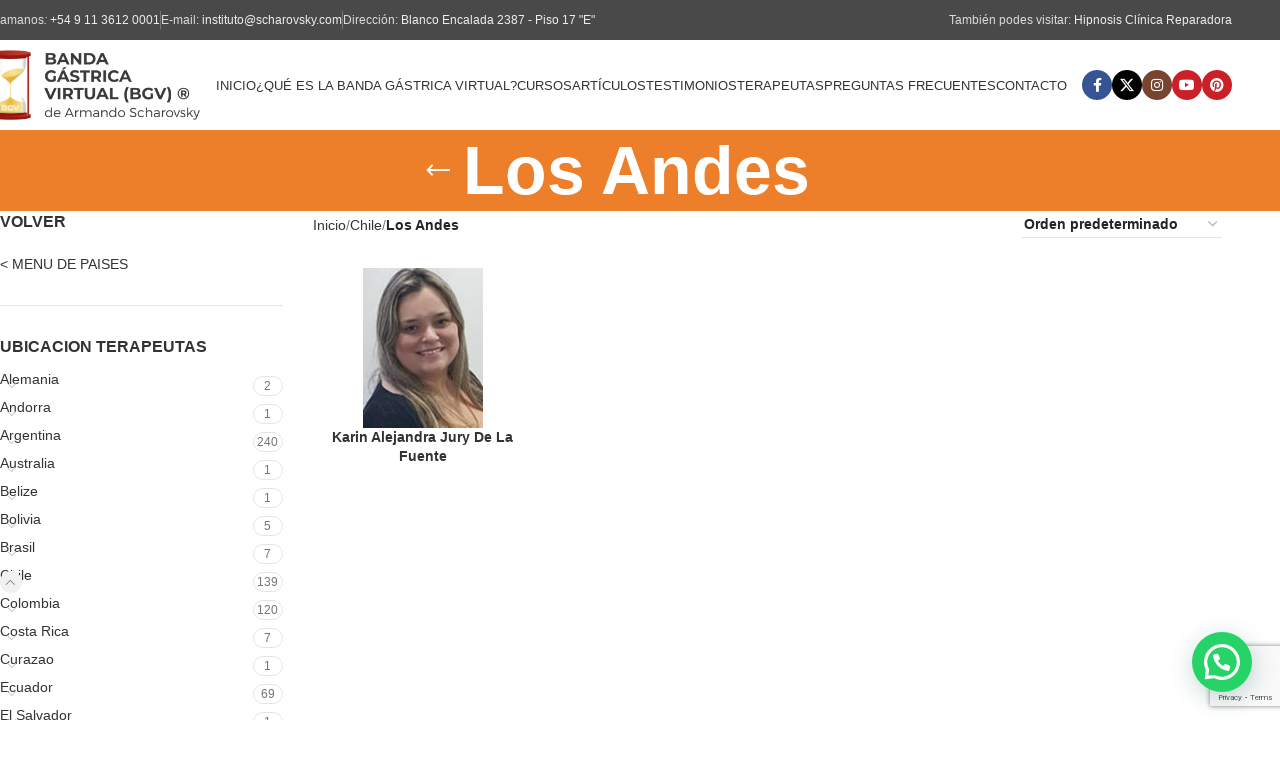

--- FILE ---
content_type: text/html; charset=UTF-8
request_url: https://www.bandagastricavirtual.com/product-category/chile/los-andes/
body_size: 31828
content:
<!DOCTYPE html><html lang="es"><head><meta charset="UTF-8"><link rel="profile" href="https://gmpg.org/xfn/11"><link rel="pingback" href=""><link media="all" href="https://www.bandagastricavirtual.com/wp-content/cache/autoptimize/css/autoptimize_82925481e572442bf1a342aee1b52b07.css" rel="stylesheet"><title>Los Andes &#8211; Banda Gástrica Virtual</title><meta name='robots' content='max-image-preview:large' /><link rel='dns-prefetch' href='//fonts.googleapis.com' /><link rel="alternate" type="application/rss+xml" title="Banda Gástrica Virtual &raquo; Feed" href="https://www.bandagastricavirtual.com/feed/" /><link rel="alternate" type="application/rss+xml" title="Banda Gástrica Virtual &raquo; Feed de los comentarios" href="https://www.bandagastricavirtual.com/comments/feed/" /><link rel="alternate" type="application/rss+xml" title="Banda Gástrica Virtual &raquo; Los Andes Categoría Feed" href="https://www.bandagastricavirtual.com/product-category/chile/los-andes/feed/" /><style id='safe-svg-svg-icon-style-inline-css' type='text/css'>.safe-svg-cover{text-align:center}.safe-svg-cover .safe-svg-inside{display:inline-block;max-width:100%}.safe-svg-cover svg{height:100%;max-height:100%;max-width:100%;width:100%}</style><style id='joinchat-button-style-inline-css' type='text/css'>.wp-block-joinchat-button{border:none!important;text-align:center}.wp-block-joinchat-button figure{display:table;margin:0 auto;padding:0}.wp-block-joinchat-button figcaption{font:normal normal 400 .6em/2em var(--wp--preset--font-family--system-font,sans-serif);margin:0;padding:0}.wp-block-joinchat-button .joinchat-button__qr{background-color:#fff;border:6px solid #25d366;border-radius:30px;box-sizing:content-box;display:block;height:200px;margin:auto;overflow:hidden;padding:10px;width:200px}.wp-block-joinchat-button .joinchat-button__qr canvas,.wp-block-joinchat-button .joinchat-button__qr img{display:block;margin:auto}.wp-block-joinchat-button .joinchat-button__link{align-items:center;background-color:#25d366;border:6px solid #25d366;border-radius:30px;display:inline-flex;flex-flow:row nowrap;justify-content:center;line-height:1.25em;margin:0 auto;text-decoration:none}.wp-block-joinchat-button .joinchat-button__link:before{background:transparent var(--joinchat-ico) no-repeat center;background-size:100%;content:"";display:block;height:1.5em;margin:-.75em .75em -.75em 0;width:1.5em}.wp-block-joinchat-button figure+.joinchat-button__link{margin-top:10px}@media (orientation:landscape)and (min-height:481px),(orientation:portrait)and (min-width:481px){.wp-block-joinchat-button.joinchat-button--qr-only figure+.joinchat-button__link{display:none}}@media (max-width:480px),(orientation:landscape)and (max-height:480px){.wp-block-joinchat-button figure{display:none}}</style><style id='classic-theme-styles-inline-css' type='text/css'>/*! This file is auto-generated */
.wp-block-button__link{color:#fff;background-color:#32373c;border-radius:9999px;box-shadow:none;text-decoration:none;padding:calc(.667em + 2px) calc(1.333em + 2px);font-size:1.125em}.wp-block-file__button{background:#32373c;color:#fff;text-decoration:none}</style><style id='global-styles-inline-css' type='text/css'>:root{--wp--preset--aspect-ratio--square: 1;--wp--preset--aspect-ratio--4-3: 4/3;--wp--preset--aspect-ratio--3-4: 3/4;--wp--preset--aspect-ratio--3-2: 3/2;--wp--preset--aspect-ratio--2-3: 2/3;--wp--preset--aspect-ratio--16-9: 16/9;--wp--preset--aspect-ratio--9-16: 9/16;--wp--preset--color--black: #000000;--wp--preset--color--cyan-bluish-gray: #abb8c3;--wp--preset--color--white: #ffffff;--wp--preset--color--pale-pink: #f78da7;--wp--preset--color--vivid-red: #cf2e2e;--wp--preset--color--luminous-vivid-orange: #ff6900;--wp--preset--color--luminous-vivid-amber: #fcb900;--wp--preset--color--light-green-cyan: #7bdcb5;--wp--preset--color--vivid-green-cyan: #00d084;--wp--preset--color--pale-cyan-blue: #8ed1fc;--wp--preset--color--vivid-cyan-blue: #0693e3;--wp--preset--color--vivid-purple: #9b51e0;--wp--preset--gradient--vivid-cyan-blue-to-vivid-purple: linear-gradient(135deg,rgba(6,147,227,1) 0%,rgb(155,81,224) 100%);--wp--preset--gradient--light-green-cyan-to-vivid-green-cyan: linear-gradient(135deg,rgb(122,220,180) 0%,rgb(0,208,130) 100%);--wp--preset--gradient--luminous-vivid-amber-to-luminous-vivid-orange: linear-gradient(135deg,rgba(252,185,0,1) 0%,rgba(255,105,0,1) 100%);--wp--preset--gradient--luminous-vivid-orange-to-vivid-red: linear-gradient(135deg,rgba(255,105,0,1) 0%,rgb(207,46,46) 100%);--wp--preset--gradient--very-light-gray-to-cyan-bluish-gray: linear-gradient(135deg,rgb(238,238,238) 0%,rgb(169,184,195) 100%);--wp--preset--gradient--cool-to-warm-spectrum: linear-gradient(135deg,rgb(74,234,220) 0%,rgb(151,120,209) 20%,rgb(207,42,186) 40%,rgb(238,44,130) 60%,rgb(251,105,98) 80%,rgb(254,248,76) 100%);--wp--preset--gradient--blush-light-purple: linear-gradient(135deg,rgb(255,206,236) 0%,rgb(152,150,240) 100%);--wp--preset--gradient--blush-bordeaux: linear-gradient(135deg,rgb(254,205,165) 0%,rgb(254,45,45) 50%,rgb(107,0,62) 100%);--wp--preset--gradient--luminous-dusk: linear-gradient(135deg,rgb(255,203,112) 0%,rgb(199,81,192) 50%,rgb(65,88,208) 100%);--wp--preset--gradient--pale-ocean: linear-gradient(135deg,rgb(255,245,203) 0%,rgb(182,227,212) 50%,rgb(51,167,181) 100%);--wp--preset--gradient--electric-grass: linear-gradient(135deg,rgb(202,248,128) 0%,rgb(113,206,126) 100%);--wp--preset--gradient--midnight: linear-gradient(135deg,rgb(2,3,129) 0%,rgb(40,116,252) 100%);--wp--preset--font-size--small: 13px;--wp--preset--font-size--medium: 20px;--wp--preset--font-size--large: 36px;--wp--preset--font-size--x-large: 42px;--wp--preset--font-family--inter: "Inter", sans-serif;--wp--preset--font-family--cardo: Cardo;--wp--preset--spacing--20: 0.44rem;--wp--preset--spacing--30: 0.67rem;--wp--preset--spacing--40: 1rem;--wp--preset--spacing--50: 1.5rem;--wp--preset--spacing--60: 2.25rem;--wp--preset--spacing--70: 3.38rem;--wp--preset--spacing--80: 5.06rem;--wp--preset--shadow--natural: 6px 6px 9px rgba(0, 0, 0, 0.2);--wp--preset--shadow--deep: 12px 12px 50px rgba(0, 0, 0, 0.4);--wp--preset--shadow--sharp: 6px 6px 0px rgba(0, 0, 0, 0.2);--wp--preset--shadow--outlined: 6px 6px 0px -3px rgba(255, 255, 255, 1), 6px 6px rgba(0, 0, 0, 1);--wp--preset--shadow--crisp: 6px 6px 0px rgba(0, 0, 0, 1);}:where(.is-layout-flex){gap: 0.5em;}:where(.is-layout-grid){gap: 0.5em;}body .is-layout-flex{display: flex;}.is-layout-flex{flex-wrap: wrap;align-items: center;}.is-layout-flex > :is(*, div){margin: 0;}body .is-layout-grid{display: grid;}.is-layout-grid > :is(*, div){margin: 0;}:where(.wp-block-columns.is-layout-flex){gap: 2em;}:where(.wp-block-columns.is-layout-grid){gap: 2em;}:where(.wp-block-post-template.is-layout-flex){gap: 1.25em;}:where(.wp-block-post-template.is-layout-grid){gap: 1.25em;}.has-black-color{color: var(--wp--preset--color--black) !important;}.has-cyan-bluish-gray-color{color: var(--wp--preset--color--cyan-bluish-gray) !important;}.has-white-color{color: var(--wp--preset--color--white) !important;}.has-pale-pink-color{color: var(--wp--preset--color--pale-pink) !important;}.has-vivid-red-color{color: var(--wp--preset--color--vivid-red) !important;}.has-luminous-vivid-orange-color{color: var(--wp--preset--color--luminous-vivid-orange) !important;}.has-luminous-vivid-amber-color{color: var(--wp--preset--color--luminous-vivid-amber) !important;}.has-light-green-cyan-color{color: var(--wp--preset--color--light-green-cyan) !important;}.has-vivid-green-cyan-color{color: var(--wp--preset--color--vivid-green-cyan) !important;}.has-pale-cyan-blue-color{color: var(--wp--preset--color--pale-cyan-blue) !important;}.has-vivid-cyan-blue-color{color: var(--wp--preset--color--vivid-cyan-blue) !important;}.has-vivid-purple-color{color: var(--wp--preset--color--vivid-purple) !important;}.has-black-background-color{background-color: var(--wp--preset--color--black) !important;}.has-cyan-bluish-gray-background-color{background-color: var(--wp--preset--color--cyan-bluish-gray) !important;}.has-white-background-color{background-color: var(--wp--preset--color--white) !important;}.has-pale-pink-background-color{background-color: var(--wp--preset--color--pale-pink) !important;}.has-vivid-red-background-color{background-color: var(--wp--preset--color--vivid-red) !important;}.has-luminous-vivid-orange-background-color{background-color: var(--wp--preset--color--luminous-vivid-orange) !important;}.has-luminous-vivid-amber-background-color{background-color: var(--wp--preset--color--luminous-vivid-amber) !important;}.has-light-green-cyan-background-color{background-color: var(--wp--preset--color--light-green-cyan) !important;}.has-vivid-green-cyan-background-color{background-color: var(--wp--preset--color--vivid-green-cyan) !important;}.has-pale-cyan-blue-background-color{background-color: var(--wp--preset--color--pale-cyan-blue) !important;}.has-vivid-cyan-blue-background-color{background-color: var(--wp--preset--color--vivid-cyan-blue) !important;}.has-vivid-purple-background-color{background-color: var(--wp--preset--color--vivid-purple) !important;}.has-black-border-color{border-color: var(--wp--preset--color--black) !important;}.has-cyan-bluish-gray-border-color{border-color: var(--wp--preset--color--cyan-bluish-gray) !important;}.has-white-border-color{border-color: var(--wp--preset--color--white) !important;}.has-pale-pink-border-color{border-color: var(--wp--preset--color--pale-pink) !important;}.has-vivid-red-border-color{border-color: var(--wp--preset--color--vivid-red) !important;}.has-luminous-vivid-orange-border-color{border-color: var(--wp--preset--color--luminous-vivid-orange) !important;}.has-luminous-vivid-amber-border-color{border-color: var(--wp--preset--color--luminous-vivid-amber) !important;}.has-light-green-cyan-border-color{border-color: var(--wp--preset--color--light-green-cyan) !important;}.has-vivid-green-cyan-border-color{border-color: var(--wp--preset--color--vivid-green-cyan) !important;}.has-pale-cyan-blue-border-color{border-color: var(--wp--preset--color--pale-cyan-blue) !important;}.has-vivid-cyan-blue-border-color{border-color: var(--wp--preset--color--vivid-cyan-blue) !important;}.has-vivid-purple-border-color{border-color: var(--wp--preset--color--vivid-purple) !important;}.has-vivid-cyan-blue-to-vivid-purple-gradient-background{background: var(--wp--preset--gradient--vivid-cyan-blue-to-vivid-purple) !important;}.has-light-green-cyan-to-vivid-green-cyan-gradient-background{background: var(--wp--preset--gradient--light-green-cyan-to-vivid-green-cyan) !important;}.has-luminous-vivid-amber-to-luminous-vivid-orange-gradient-background{background: var(--wp--preset--gradient--luminous-vivid-amber-to-luminous-vivid-orange) !important;}.has-luminous-vivid-orange-to-vivid-red-gradient-background{background: var(--wp--preset--gradient--luminous-vivid-orange-to-vivid-red) !important;}.has-very-light-gray-to-cyan-bluish-gray-gradient-background{background: var(--wp--preset--gradient--very-light-gray-to-cyan-bluish-gray) !important;}.has-cool-to-warm-spectrum-gradient-background{background: var(--wp--preset--gradient--cool-to-warm-spectrum) !important;}.has-blush-light-purple-gradient-background{background: var(--wp--preset--gradient--blush-light-purple) !important;}.has-blush-bordeaux-gradient-background{background: var(--wp--preset--gradient--blush-bordeaux) !important;}.has-luminous-dusk-gradient-background{background: var(--wp--preset--gradient--luminous-dusk) !important;}.has-pale-ocean-gradient-background{background: var(--wp--preset--gradient--pale-ocean) !important;}.has-electric-grass-gradient-background{background: var(--wp--preset--gradient--electric-grass) !important;}.has-midnight-gradient-background{background: var(--wp--preset--gradient--midnight) !important;}.has-small-font-size{font-size: var(--wp--preset--font-size--small) !important;}.has-medium-font-size{font-size: var(--wp--preset--font-size--medium) !important;}.has-large-font-size{font-size: var(--wp--preset--font-size--large) !important;}.has-x-large-font-size{font-size: var(--wp--preset--font-size--x-large) !important;}
:where(.wp-block-post-template.is-layout-flex){gap: 1.25em;}:where(.wp-block-post-template.is-layout-grid){gap: 1.25em;}
:where(.wp-block-columns.is-layout-flex){gap: 2em;}:where(.wp-block-columns.is-layout-grid){gap: 2em;}
:root :where(.wp-block-pullquote){font-size: 1.5em;line-height: 1.6;}</style><style id='woocommerce-inline-inline-css' type='text/css'>.woocommerce form .form-row .required { visibility: visible; }</style><link rel='stylesheet' id='evcal_google_fonts-css' href='//fonts.googleapis.com/css?family=Oswald%3A400%2C300%7COpen+Sans%3A700%2C400%2C400i%7CRoboto%3A700%2C400&#038;ver=6.6.4' type='text/css' media='screen' /><style id='joinchat-inline-css' type='text/css'>.joinchat{--red:37;--green:211;--blue:102;--bw:100}</style><link rel='stylesheet' id='xts-google-fonts-css' href='https://fonts.googleapis.com/css?family=Lato%3A400%2C700&#038;ver=8.0.6' type='text/css' media='all' /> <script type="text/javascript" src="https://www.bandagastricavirtual.com/wp-includes/js/jquery/jquery.min.js" id="jquery-core-js"></script> <script type="text/javascript" src="https://www.bandagastricavirtual.com/wp-includes/js/jquery/jquery-migrate.min.js" id="jquery-migrate-js"></script> <script type="text/javascript" src="https://www.bandagastricavirtual.com/wp-content/plugins/woocommerce/assets/js/jquery-blockui/jquery.blockUI.min.js" id="jquery-blockui-js" defer="defer" data-wp-strategy="defer"></script> <script type="text/javascript" src="https://www.bandagastricavirtual.com/wp-content/plugins/woocommerce/assets/js/js-cookie/js.cookie.min.js" id="js-cookie-js" defer="defer" data-wp-strategy="defer"></script> <script type="text/javascript" id="woocommerce-js-extra">/* <![CDATA[ */
var woocommerce_params = {"ajax_url":"\/wp-admin\/admin-ajax.php","wc_ajax_url":"\/?wc-ajax=%%endpoint%%"};
/* ]]> */</script> <script type="text/javascript" src="https://www.bandagastricavirtual.com/wp-content/plugins/woocommerce/assets/js/frontend/woocommerce.min.js" id="woocommerce-js" defer="defer" data-wp-strategy="defer"></script> <script type="text/javascript" src="https://www.bandagastricavirtual.com/wp-content/themes/woodmart/js/libs/device.min.js" id="wd-device-library-js"></script> <script type="text/javascript" src="https://www.bandagastricavirtual.com/wp-content/themes/woodmart/js/scripts/global/scrollBar.min.js" id="wd-scrollbar-js"></script> <script></script><link rel="https://api.w.org/" href="https://www.bandagastricavirtual.com/wp-json/" /><link rel="alternate" title="JSON" type="application/json" href="https://www.bandagastricavirtual.com/wp-json/wp/v2/product_cat/3936" /><link rel="EditURI" type="application/rsd+xml" title="RSD" href="https://www.bandagastricavirtual.com/xmlrpc.php?rsd" /><meta name="generator" content="WordPress 6.6.4" /><meta name="generator" content="WooCommerce 9.5.3" /> <!-- start Simple Custom CSS and JS --> <noscript><iframe src="https://www.googletagmanager.com/ns.html?id=GTM-NC9MVXK"
height="0" width="0" style="display:none;visibility:hidden"></iframe></noscript> <!-- end Simple Custom CSS and JS --> <!-- start Simple Custom CSS and JS --> <script>(function(w,d,s,l,i){w[l]=w[l]||[];w[l].push({'gtm.start':
new Date().getTime(),event:'gtm.js'});var f=d.getElementsByTagName(s)[0],
j=d.createElement(s),dl=l!='dataLayer'?'&l='+l:'';j.async=true;j.src=
'https://www.googletagmanager.com/gtm.js?id='+i+dl;f.parentNode.insertBefore(j,f);
})(window,document,'script','dataLayer','GTM-NC9MVXK');</script> <!-- end Simple Custom CSS and JS --> <!-- start Simple Custom CSS and JS --> <script async src="https://www.googletagmanager.com/gtag/js?id=UA-239781105-1"></script> <script>window.dataLayer = window.dataLayer || [];
  function gtag(){dataLayer.push(arguments);}
  gtag('js', new Date());

  gtag('config', 'UA-239781105-1');</script><!-- end Simple Custom CSS and JS --><meta name="viewport" content="width=device-width, initial-scale=1.0, maximum-scale=1.0, user-scalable=no"> <noscript><style>.woocommerce-product-gallery{ opacity: 1 !important; }</style></noscript> <!-- EventON Version --><meta name="generator" content="EventON 2.7.3" /><meta name="generator" content="Powered by WPBakery Page Builder - drag and drop page builder for WordPress."/><meta name="generator" content="Powered by Slider Revolution 6.7.24 - responsive, Mobile-Friendly Slider Plugin for WordPress with comfortable drag and drop interface." /><style id='wp-fonts-local' type='text/css'>@font-face{font-family:Inter;font-style:normal;font-weight:300 900;font-display:fallback;src:url('https://www.bandagastricavirtual.com/wp-content/plugins/woocommerce/assets/fonts/Inter-VariableFont_slnt,wght.woff2') format('woff2');font-stretch:normal;}
@font-face{font-family:Cardo;font-style:normal;font-weight:400;font-display:fallback;src:url('https://www.bandagastricavirtual.com/wp-content/plugins/woocommerce/assets/fonts/cardo_normal_400.woff2') format('woff2');}</style><link rel="icon" href="https://www.bandagastricavirtual.com/wp-content/uploads/2019/08/cropped-favicon-32x32.png" sizes="32x32" /><link rel="icon" href="https://www.bandagastricavirtual.com/wp-content/uploads/2019/08/cropped-favicon-192x192.png" sizes="192x192" /><link rel="apple-touch-icon" href="https://www.bandagastricavirtual.com/wp-content/uploads/2019/08/cropped-favicon-180x180.png" /><meta name="msapplication-TileImage" content="https://www.bandagastricavirtual.com/wp-content/uploads/2019/08/cropped-favicon-270x270.png" /><style></style><noscript><style>.wpb_animate_when_almost_visible { opacity: 1; }</style></noscript><style id="wd-style-header_142299-css" data-type="wd-style-header_142299">:root{
	--wd-top-bar-h: 40px;
	--wd-top-bar-sm-h: 38px;
	--wd-top-bar-sticky-h: .00001px;
	--wd-top-bar-brd-w: .00001px;

	--wd-header-general-h: 90px;
	--wd-header-general-sm-h: 90px;
	--wd-header-general-sticky-h: 60px;
	--wd-header-general-brd-w: .00001px;

	--wd-header-bottom-h: 52px;
	--wd-header-bottom-sm-h: 52px;
	--wd-header-bottom-sticky-h: .00001px;
	--wd-header-bottom-brd-w: .00001px;

	--wd-header-clone-h: .00001px;

	--wd-header-brd-w: calc(var(--wd-top-bar-brd-w) + var(--wd-header-general-brd-w) + var(--wd-header-bottom-brd-w));
	--wd-header-h: calc(var(--wd-top-bar-h) + var(--wd-header-general-h) + var(--wd-header-bottom-h) + var(--wd-header-brd-w));
	--wd-header-sticky-h: calc(var(--wd-top-bar-sticky-h) + var(--wd-header-general-sticky-h) + var(--wd-header-bottom-sticky-h) + var(--wd-header-clone-h) + var(--wd-header-brd-w));
	--wd-header-sm-h: calc(var(--wd-top-bar-sm-h) + var(--wd-header-general-sm-h) + var(--wd-header-bottom-sm-h) + var(--wd-header-brd-w));
}

.whb-top-bar .wd-dropdown {
	margin-top: 0px;
}

.whb-top-bar .wd-dropdown:after {
	height: 10px;
}


.whb-sticked .whb-general-header .wd-dropdown:not(.sub-sub-menu) {
	margin-top: 10px;
}

.whb-sticked .whb-general-header .wd-dropdown:not(.sub-sub-menu):after {
	height: 20px;
}




.whb-header-bottom .wd-dropdown {
	margin-top: 6px;
}

.whb-header-bottom .wd-dropdown:after {
	height: 16px;
}



		
.whb-top-bar {
	background-color: rgba(73, 73, 73, 1);
}

.whb-general-header {
	border-bottom-width: 0px;border-bottom-style: solid;
}

.whb-header-bottom {
	border-bottom-width: 0px;border-bottom-style: solid;
}</style><style id="wd-style-theme_settings_default-css" data-type="wd-style-theme_settings_default">@font-face {
	font-weight: normal;
	font-style: normal;
	font-family: "woodmart-font";
	src: url("//www.bandagastricavirtual.com/wp-content/themes/woodmart/fonts/woodmart-font-1-400.woff2?v=8.0.6") format("woff2");
}

@font-face {
	font-family: "star";
	font-weight: 400;
	font-style: normal;
	src: url("//www.bandagastricavirtual.com/wp-content/plugins/woocommerce/assets/fonts/star.eot?#iefix") format("embedded-opentype"), url("//www.bandagastricavirtual.com/wp-content/plugins/woocommerce/assets/fonts/star.woff") format("woff"), url("//www.bandagastricavirtual.com/wp-content/plugins/woocommerce/assets/fonts/star.ttf") format("truetype"), url("//www.bandagastricavirtual.com/wp-content/plugins/woocommerce/assets/fonts/star.svg#star") format("svg");
}

@font-face {
	font-family: "WooCommerce";
	font-weight: 400;
	font-style: normal;
	src: url("//www.bandagastricavirtual.com/wp-content/plugins/woocommerce/assets/fonts/WooCommerce.eot?#iefix") format("embedded-opentype"), url("//www.bandagastricavirtual.com/wp-content/plugins/woocommerce/assets/fonts/WooCommerce.woff") format("woff"), url("//www.bandagastricavirtual.com/wp-content/plugins/woocommerce/assets/fonts/WooCommerce.ttf") format("truetype"), url("//www.bandagastricavirtual.com/wp-content/plugins/woocommerce/assets/fonts/WooCommerce.svg#WooCommerce") format("svg");
}

:root {
	--wd-text-font: "hkgroteskpro", Arial, Helvetica, sans-serif;
	--wd-text-font-weight: 400;
	--wd-text-color: #777777;
	--wd-text-font-size: 14px;
	--wd-title-font: "hkgroteskpro", Arial, Helvetica, sans-serif;
	--wd-title-font-weight: 600;
	--wd-title-color: #242424;
	--wd-entities-title-font: "hkgroteskpro", Arial, Helvetica, sans-serif;
	--wd-entities-title-font-weight: 600;
	--wd-entities-title-color: #333333;
	--wd-entities-title-color-hover: rgb(51 51 51 / 65%);
	--wd-alternative-font: "Lato", Arial, Helvetica, sans-serif;
	--wd-widget-title-font: "hkgroteskpro", Arial, Helvetica, sans-serif;
	--wd-widget-title-font-weight: 600;
	--wd-widget-title-transform: uppercase;
	--wd-widget-title-color: #333;
	--wd-widget-title-font-size: 16px;
	--wd-header-el-font: "hkgroteskpro", Arial, Helvetica, sans-serif;
	--wd-header-el-font-weight: 500;
	--wd-header-el-transform: uppercase;
	--wd-header-el-font-size: 13px;
	--wd-primary-color: rgb(237,150,0);
	--wd-alternative-color: #fbbc34;
	--wd-link-color: #333333;
	--wd-link-color-hover: #242424;
	--btn-default-bgcolor: #f7f7f7;
	--btn-default-bgcolor-hover: #efefef;
	--btn-accented-bgcolor: rgb(237,170,54);
	--btn-accented-bgcolor-hover: rgb(237,170,54);
	--wd-form-brd-width: 1px;
	--notices-success-bg: rgb(237,170,54);
	--notices-success-color: #fff;
	--notices-warning-bg: #E0B252;
	--notices-warning-color: #fff;
}
.wd-popup.wd-age-verify {
	--wd-popup-width: 500px;
}
.wd-popup.wd-promo-popup {
	background-color: #111111;
	background-image: none;
	background-repeat: no-repeat;
	background-size: contain;
	background-position: left center;
	--wd-popup-width: 800px;
}
.woodmart-woocommerce-layered-nav .wd-scroll-content {
	max-height: 280px;
}
.wd-page-title {
	background-color: rgb(237,126,42);
	background-image: none;
	background-size: cover;
	background-position: center center;
}
.wd-footer {
	background-color: #494949;
	background-image: none;
}
.wd-popup.popup-quick-view {
	--wd-popup-width: 920px;
}
:root{
--wd-container-w: 1222px;
--wd-form-brd-radius: 0px;
--btn-default-color: #333;
--btn-default-color-hover: #333;
--btn-accented-color: #fff;
--btn-accented-color-hover: #fff;
--btn-default-brd-radius: 0px;
--btn-default-box-shadow: none;
--btn-default-box-shadow-hover: none;
--btn-default-box-shadow-active: none;
--btn-default-bottom: 0px;
--btn-accented-brd-radius: 0px;
--btn-accented-box-shadow: none;
--btn-accented-box-shadow-hover: none;
--btn-accented-box-shadow-active: none;
--btn-accented-bottom: 0px;
--wd-brd-radius: 0px;
}

@media (min-width: 1222px) {
[data-vc-full-width]:not([data-vc-stretch-content]),
:is(.vc_section, .vc_row).wd-section-stretch {
padding-left: calc((100vw - 1222px - var(--wd-sticky-nav-w) - var(--wd-scroll-w)) / 2);
padding-right: calc((100vw - 1222px - var(--wd-sticky-nav-w) - var(--wd-scroll-w)) / 2);
}
}


@font-face {
	font-family: "hkgroteskpro";
	src: url("//www.bandagastricavirtual.com/wp-content/uploads/2019/09/cerbro-banda.png") format("woff2");
	font-weight: 400;
	font-style: normal;
}

@font-face {
	font-family: "hkgroteskpro";
	src: url("//www.bandagastricavirtual.com/wp-content/uploads/2019/09/BGV_04.jpg") format("woff");
	font-weight: 500;
	font-style: normal;
}

@font-face {
	font-family: "hkgroteskpro";
	src: url("//www.bandagastricavirtual.com/wp-content/uploads/2019/09/panza-metro-a.png") format("woff2");
	font-weight: 600;
	font-style: normal;
}

@font-face {
	font-family: "hkgroteskpro";
	font-weight: 700;
	font-style: normal;
}

.wpcf7 form.init .wpcf7-response-output {
	display: none
}</style></head><body class="archive tax-product_cat term-los-andes term-3936 theme-woodmart woocommerce woocommerce-page woocommerce-no-js wrapper-full-width  catalog-mode-on categories-accordion-on woodmart-archive-shop woodmart-ajax-shop-on notifications-sticky wpb-js-composer js-comp-ver-8.1 vc_responsive"> <script type="text/javascript" id="wd-flicker-fix">// Flicker fix.</script> <div class="wd-page-wrapper website-wrapper"><header class="whb-header whb-header_142299 whb-full-width whb-sticky-shadow whb-scroll-stick whb-sticky-real"><div class="whb-main-header"><div class="whb-row whb-top-bar whb-not-sticky-row whb-with-bg whb-without-border whb-color-light whb-flex-flex-middle"><div class="container"><div class="whb-flex-row whb-top-bar-inner"><div class="whb-column whb-col-left whb-visible-lg"><div class="wd-header-text reset-last-child ">Llamanos<em>:</em> <a href="tel:+5491136120001" target="_blank" rel="noopener">+54 9 11 3612 0001</a></div><div class="wd-header-divider whb-divider-default  whb-3g8vx5kalvk89gvlqsct"></div><div class="wd-header-text reset-last-child ">E-mail: <a href="mailto:instituto@scharovsky.com" target="_blank" rel="noopener">instituto@scharovsky.com</a></div><div class="wd-header-divider whb-divider-default  whb-tive8nm5vnqed14559uf"></div><div class="wd-header-text reset-last-child ">Dirección: <a href="https://www.google.com/maps/place/Blanco+Encalada+2387,+Buenos+Aires/data=!4m2!3m1!1s0x95bcb42b3940aeff:0x24dc7377b5bfacd6?sa=X&amp;ved=2ahUKEwjitpOLtenkAhXzGbkGHfN6A-YQ8gEwAHoECBQQAQ" target="_blank" rel="nofollow noopener">Blanco Encalada 2387 - Piso 17 "E"</a></div></div><div class="whb-column whb-col-center whb-visible-lg whb-empty-column"></div><div class="whb-column whb-col-right whb-visible-lg"><div class="wd-header-text reset-last-child ">También podes visitar: <a href="https://scharovsky.com/" target="_blank" rel="noopener">Hipnosis Clínica Reparadora</a></div></div><div class="whb-column whb-col-mobile whb-hidden-lg"><div class="wd-header-text reset-last-child ">Visita también <a href="https://scharovsky.com/" target="_blank" rel="noopener">Hipnosis Clínica Reparadora</a></div></div></div></div></div><div class="whb-row whb-general-header whb-sticky-row whb-without-bg whb-without-border whb-color-dark whb-flex-flex-middle"><div class="container"><div class="whb-flex-row whb-general-header-inner"><div class="whb-column whb-col-left whb-visible-lg"><div class="site-logo wd-switch-logo"> <a href="https://www.bandagastricavirtual.com/" class="wd-logo wd-main-logo" rel="home" aria-label="Site logo"> <img src="https://www.bandagastricavirtual.com/wp-content/uploads/2019/08/logo-1.png" alt="Banda Gástrica Virtual" style="max-width: 210px;" /> </a> <a href="https://www.bandagastricavirtual.com/" class="wd-logo wd-sticky-logo" rel="home"> <img src="https://www.bandagastricavirtual.com/wp-content/uploads/2019/08/logo-1.png" alt="Banda Gástrica Virtual" style="max-width: 250px;" /> </a></div></div><div class="whb-column whb-col-center whb-visible-lg"><div class="wd-header-nav wd-header-main-nav text-center wd-design-1" role="navigation" aria-label="Main navigation"><ul id="menu-mobile-menu" class="menu wd-nav wd-nav-main wd-style-underline wd-gap-s"><li id="menu-item-3931" class="menu-item menu-item-type-post_type menu-item-object-page menu-item-home menu-item-3931 item-level-0 menu-simple-dropdown wd-event-hover" ><a href="https://www.bandagastricavirtual.com/" class="woodmart-nav-link"><span class="nav-link-text">Inicio</span></a></li><li id="menu-item-232" class="menu-item menu-item-type-post_type menu-item-object-page menu-item-232 item-level-0 menu-simple-dropdown wd-event-hover" ><a href="https://www.bandagastricavirtual.com/que-es-la-bgv/" class="woodmart-nav-link"><span class="nav-link-text">¿Qué es la Banda Gástrica Virtual?</span></a></li><li id="menu-item-1500" class="menu-item menu-item-type-post_type menu-item-object-page menu-item-1500 item-level-0 menu-simple-dropdown wd-event-hover" ><a href="https://www.bandagastricavirtual.com/cursos/" class="woodmart-nav-link"><span class="nav-link-text">Cursos</span></a></li><li id="menu-item-3889" class="menu-item menu-item-type-post_type menu-item-object-page menu-item-3889 item-level-0 menu-simple-dropdown wd-event-hover" ><a href="https://www.bandagastricavirtual.com/blog/" class="woodmart-nav-link"><span class="nav-link-text">Artículos</span></a></li><li id="menu-item-3893" class="menu-item menu-item-type-post_type menu-item-object-page menu-item-3893 item-level-0 menu-simple-dropdown wd-event-hover" ><a href="https://www.bandagastricavirtual.com/testimonios/" class="woodmart-nav-link"><span class="nav-link-text">Testimonios</span></a></li><li id="menu-item-5535" class="menu-item menu-item-type-post_type menu-item-object-page menu-item-5535 item-level-0 menu-simple-dropdown wd-event-hover" ><a href="https://www.bandagastricavirtual.com/terapeutas-paises/" class="woodmart-nav-link"><span class="nav-link-text">Terapeutas</span></a></li><li id="menu-item-238" class="menu-item menu-item-type-post_type menu-item-object-page menu-item-238 item-level-0 menu-simple-dropdown wd-event-hover" ><a href="https://www.bandagastricavirtual.com/preguntas-frecuentes/" class="woodmart-nav-link"><span class="nav-link-text">Preguntas Frecuentes</span></a></li><li id="menu-item-234" class="menu-item menu-item-type-post_type menu-item-object-page menu-item-234 item-level-0 menu-simple-dropdown wd-event-hover" ><a href="https://www.bandagastricavirtual.com/contacto/" class="woodmart-nav-link"><span class="nav-link-text">Contacto</span></a></li></ul></div></div><div class="whb-column whb-col-right whb-visible-lg"><div id="" class=" wd-social-icons  wd-style-colored wd-size-small social-follow wd-shape-circle  whb-izj5159ygg4sw1z49bxn color-scheme-dark text-center"> <a rel="noopener noreferrer nofollow" href="#" target="_blank" class=" wd-social-icon social-facebook" aria-label="Facebook social link"> <span class="wd-icon"></span> </a> <a rel="noopener noreferrer nofollow" href="#" target="_blank" class=" wd-social-icon social-twitter" aria-label="X social link"> <span class="wd-icon"></span> </a> <a rel="noopener noreferrer nofollow" href="#" target="_blank" class=" wd-social-icon social-instagram" aria-label="Instagram social link"> <span class="wd-icon"></span> </a> <a rel="noopener noreferrer nofollow" href="#" target="_blank" class=" wd-social-icon social-youtube" aria-label="YouTube social link"> <span class="wd-icon"></span> </a> <a rel="noopener noreferrer nofollow" href="#" target="_blank" class=" wd-social-icon social-pinterest" aria-label="Pinterest social link"> <span class="wd-icon"></span> </a></div></div><div class="whb-column whb-mobile-left whb-hidden-lg"><div class="wd-tools-element wd-header-mobile-nav wd-style-icon wd-design-1 whb-g1k0m1tib7raxrwkm1t3"> <a href="#" rel="nofollow" aria-label="Open mobile menu"> <span class="wd-tools-icon"> </span> <span class="wd-tools-text">Menu</span> </a></div></div><div class="whb-column whb-mobile-center whb-hidden-lg"><div class="site-logo wd-switch-logo"> <a href="https://www.bandagastricavirtual.com/" class="wd-logo wd-main-logo" rel="home" aria-label="Site logo"> <img src="https://www.bandagastricavirtual.com/wp-content/uploads/2019/08/logo-1.png" alt="Banda Gástrica Virtual" style="max-width: 138px;" /> </a> <a href="https://www.bandagastricavirtual.com/" class="wd-logo wd-sticky-logo" rel="home"> <img src="https://www.bandagastricavirtual.com/wp-content/uploads/2019/08/logo-1.png" alt="Banda Gástrica Virtual" style="max-width: 150px;" /> </a></div></div><div class="whb-column whb-mobile-right whb-hidden-lg whb-empty-column"></div></div></div></div></div></header><div class="wd-page-content main-page-wrapper"><div class="wd-page-title page-title  page-title-default title-size-default title-design-centered color-scheme-light with-back-btn" style=""><div class="container"><div class="wd-title-wrapp"><div class="wd-back-btn wd-action-btn wd-style-icon"><a href="#" rel="nofollow noopener" aria-label="Go back"></a></div><h1 class="entry-title title"> Los Andes</h1></div></div></div><main class="wd-content-layout content-layout-wrapper container wd-builder-off wd-grid-g wd-sidebar-hidden-md-sm wd-sidebar-hidden-sm" role="main" style="--wd-col-lg:12;--wd-gap-lg:30px;--wd-gap-sm:20px;"><aside class="wd-sidebar sidebar-container wd-grid-col sidebar-left" style="--wd-col-lg:3;--wd-col-md:12;--wd-col-sm:12;"><div class="wd-heading"><div class="close-side-widget wd-action-btn wd-style-text wd-cross-icon"> <a href="#" rel="nofollow noopener">Salir</a></div></div><div class="widget-area"><div id="text-17" class="wd-widget widget sidebar-widget widget_text"><h5 class="widget-title">VOLVER</h5><div class="textwidget"><p><a href="https://www.bandagastricavirtual.com/terapeutas-paises/">&lt; MENU DE PAISES</a></p></div></div><div id="woocommerce_product_categories-6" class="wd-widget widget sidebar-widget woocommerce widget_product_categories"><h5 class="widget-title">UBICACION TERAPEUTAS</h5><ul class="product-categories"><li class="cat-item cat-item-6272 cat-parent"><a href="https://www.bandagastricavirtual.com/product-category/alemania/">Alemania</a> <span class="count">2</span><ul class='children'><li class="cat-item cat-item-6281"><a href="https://www.bandagastricavirtual.com/product-category/alemania/hamburgo/">Hamburgo</a> <span class="count">1</span></li><li class="cat-item cat-item-6273 cat-parent"><a href="https://www.bandagastricavirtual.com/product-category/alemania/renania-del-norte/">Renania del Norte</a> <span class="count">1</span><ul class='children'><li class="cat-item cat-item-6274"><a href="https://www.bandagastricavirtual.com/product-category/alemania/renania-del-norte/paderborn/">Paderborn</a> <span class="count">1</span></li></ul></li></ul></li><li class="cat-item cat-item-3902 cat-parent"><a href="https://www.bandagastricavirtual.com/product-category/andorra/">Andorra</a> <span class="count">1</span><ul class='children'><li class="cat-item cat-item-3687"><a href="https://www.bandagastricavirtual.com/product-category/andorra/andorra-centro/">Andorra Centro</a> <span class="count">1</span></li></ul></li><li class="cat-item cat-item-863 cat-parent"><a href="https://www.bandagastricavirtual.com/product-category/argentina/">Argentina</a> <span class="count">240</span><ul class='children'><li class="cat-item cat-item-864 cat-parent"><a href="https://www.bandagastricavirtual.com/product-category/argentina/buenos-aires/">Buenos Aires</a> <span class="count">143</span><ul class='children'><li class="cat-item cat-item-903"><a href="https://www.bandagastricavirtual.com/product-category/argentina/buenos-aires/bahia-blanca/">Bahía Blanca</a> <span class="count">7</span></li><li class="cat-item cat-item-904"><a href="https://www.bandagastricavirtual.com/product-category/argentina/buenos-aires/balcarse/">Balcarse</a> <span class="count">1</span></li><li class="cat-item cat-item-905"><a href="https://www.bandagastricavirtual.com/product-category/argentina/buenos-aires/baradero/">Baradero</a> <span class="count">2</span></li><li class="cat-item cat-item-906"><a href="https://www.bandagastricavirtual.com/product-category/argentina/buenos-aires/berazategui/">Berazategui</a> <span class="count">3</span></li><li class="cat-item cat-item-907"><a href="https://www.bandagastricavirtual.com/product-category/argentina/buenos-aires/campana/">Campana</a> <span class="count">2</span></li><li class="cat-item cat-item-908"><a href="https://www.bandagastricavirtual.com/product-category/argentina/buenos-aires/canning/">Canning</a> <span class="count">1</span></li><li class="cat-item cat-item-2803"><a href="https://www.bandagastricavirtual.com/product-category/argentina/buenos-aires/capital-federal/">Capital Federal</a> <span class="count">70</span></li><li class="cat-item cat-item-909"><a href="https://www.bandagastricavirtual.com/product-category/argentina/buenos-aires/caseros/">Caseros</a> <span class="count">1</span></li><li class="cat-item cat-item-910"><a href="https://www.bandagastricavirtual.com/product-category/argentina/buenos-aires/chacabuco/">Chacabuco</a> <span class="count">1</span></li><li class="cat-item cat-item-911"><a href="https://www.bandagastricavirtual.com/product-category/argentina/buenos-aires/chivilcoy/">Chivilcoy</a> <span class="count">1</span></li><li class="cat-item cat-item-912"><a href="https://www.bandagastricavirtual.com/product-category/argentina/buenos-aires/del-viso/">Del Viso</a> <span class="count">2</span></li><li class="cat-item cat-item-913"><a href="https://www.bandagastricavirtual.com/product-category/argentina/buenos-aires/escobar/">Escobar</a> <span class="count">2</span></li><li class="cat-item cat-item-914"><a href="https://www.bandagastricavirtual.com/product-category/argentina/buenos-aires/ezeiza/">Ezeiza</a> <span class="count">1</span></li><li class="cat-item cat-item-6408"><a href="https://www.bandagastricavirtual.com/product-category/argentina/buenos-aires/florentino-ameghino/">Florentino Ameghino</a> <span class="count">1</span></li><li class="cat-item cat-item-915"><a href="https://www.bandagastricavirtual.com/product-category/argentina/buenos-aires/florida/">Florida</a> <span class="count">3</span></li><li class="cat-item cat-item-6456"><a href="https://www.bandagastricavirtual.com/product-category/argentina/buenos-aires/haedo/">Haedo</a> <span class="count">1</span></li><li class="cat-item cat-item-916"><a href="https://www.bandagastricavirtual.com/product-category/argentina/buenos-aires/ingeniero-maschwitz/">Ingeniero Maschwitz</a> <span class="count">1</span></li><li class="cat-item cat-item-917"><a href="https://www.bandagastricavirtual.com/product-category/argentina/buenos-aires/junin/">Junin</a> <span class="count">1</span></li><li class="cat-item cat-item-918"><a href="https://www.bandagastricavirtual.com/product-category/argentina/buenos-aires/la-plata/">La Plata</a> <span class="count">9</span></li><li class="cat-item cat-item-919"><a href="https://www.bandagastricavirtual.com/product-category/argentina/buenos-aires/lincoln/">Lincoln</a> <span class="count">1</span></li><li class="cat-item cat-item-920"><a href="https://www.bandagastricavirtual.com/product-category/argentina/buenos-aires/lomas-de-zamora/">Lomas de Zamora</a> <span class="count">1</span></li><li class="cat-item cat-item-921"><a href="https://www.bandagastricavirtual.com/product-category/argentina/buenos-aires/lomas-del-mirador/">Lomas del Mirador</a> <span class="count">2</span></li><li class="cat-item cat-item-922"><a href="https://www.bandagastricavirtual.com/product-category/argentina/buenos-aires/los-cardales/">Los Cardales</a> <span class="count">1</span></li><li class="cat-item cat-item-923"><a href="https://www.bandagastricavirtual.com/product-category/argentina/buenos-aires/lujan/">Lujan</a> <span class="count">2</span></li><li class="cat-item cat-item-924"><a href="https://www.bandagastricavirtual.com/product-category/argentina/buenos-aires/mar-de-ajo/">Mar de Ajo</a> <span class="count">1</span></li><li class="cat-item cat-item-925"><a href="https://www.bandagastricavirtual.com/product-category/argentina/buenos-aires/mar-del-plata/">Mar del Plata</a> <span class="count">9</span></li><li class="cat-item cat-item-6521"><a href="https://www.bandagastricavirtual.com/product-category/argentina/buenos-aires/monte-grande/">Monte Grande</a> <span class="count">1</span></li><li class="cat-item cat-item-926"><a href="https://www.bandagastricavirtual.com/product-category/argentina/buenos-aires/monte-hermoso/">Monte Hermoso</a> <span class="count">1</span></li><li class="cat-item cat-item-927"><a href="https://www.bandagastricavirtual.com/product-category/argentina/buenos-aires/moreno/">Moreno</a> <span class="count">1</span></li><li class="cat-item cat-item-928"><a href="https://www.bandagastricavirtual.com/product-category/argentina/buenos-aires/moron/">Morón</a> <span class="count">1</span></li><li class="cat-item cat-item-929"><a href="https://www.bandagastricavirtual.com/product-category/argentina/buenos-aires/navarro/">Navarro</a> <span class="count">1</span></li><li class="cat-item cat-item-930"><a href="https://www.bandagastricavirtual.com/product-category/argentina/buenos-aires/necochea/">Necochea</a> <span class="count">2</span></li><li class="cat-item cat-item-6426"><a href="https://www.bandagastricavirtual.com/product-category/argentina/buenos-aires/palomar/">Palomar</a> <span class="count">1</span></li><li class="cat-item cat-item-931"><a href="https://www.bandagastricavirtual.com/product-category/argentina/buenos-aires/pergamino/">Pergamino</a> <span class="count">2</span></li><li class="cat-item cat-item-932"><a href="https://www.bandagastricavirtual.com/product-category/argentina/buenos-aires/pilar/">Pilar</a> <span class="count">3</span></li><li class="cat-item cat-item-933"><a href="https://www.bandagastricavirtual.com/product-category/argentina/buenos-aires/pinamar/">Pinamar</a> <span class="count">1</span></li><li class="cat-item cat-item-934"><a href="https://www.bandagastricavirtual.com/product-category/argentina/buenos-aires/quilmes/">Quilmes</a> <span class="count">6</span></li><li class="cat-item cat-item-935"><a href="https://www.bandagastricavirtual.com/product-category/argentina/buenos-aires/ramos-mejia/">Ramos Mejia</a> <span class="count">2</span></li><li class="cat-item cat-item-936"><a href="https://www.bandagastricavirtual.com/product-category/argentina/buenos-aires/roque-perez/">Roque Perez</a> <span class="count">1</span></li><li class="cat-item cat-item-937"><a href="https://www.bandagastricavirtual.com/product-category/argentina/buenos-aires/san-andres-de-giles/">San Andrés de Giles</a> <span class="count">2</span></li><li class="cat-item cat-item-938"><a href="https://www.bandagastricavirtual.com/product-category/argentina/buenos-aires/san-antonio-de-areco/">San Antonio de Areco</a> <span class="count">2</span></li><li class="cat-item cat-item-6174"><a href="https://www.bandagastricavirtual.com/product-category/argentina/buenos-aires/san-clemente-del-tuyu/">San Clemente del Tuyú</a> <span class="count">1</span></li><li class="cat-item cat-item-866"><a href="https://www.bandagastricavirtual.com/product-category/argentina/buenos-aires/san-isidro/">San Isidro</a> <span class="count">2</span></li><li class="cat-item cat-item-1030"><a href="https://www.bandagastricavirtual.com/product-category/argentina/buenos-aires/san-justo/">San Justo</a> <span class="count">1</span></li><li class="cat-item cat-item-939"><a href="https://www.bandagastricavirtual.com/product-category/argentina/buenos-aires/san-martin/">San Martin</a> <span class="count">1</span></li><li class="cat-item cat-item-940"><a href="https://www.bandagastricavirtual.com/product-category/argentina/buenos-aires/san-nicolas/">San Nicolás</a> <span class="count">2</span></li><li class="cat-item cat-item-941"><a href="https://www.bandagastricavirtual.com/product-category/argentina/buenos-aires/san-pedro/">San Pedro</a> <span class="count">1</span></li><li class="cat-item cat-item-6179"><a href="https://www.bandagastricavirtual.com/product-category/argentina/buenos-aires/santos-lugares/">Santos Lugares</a> <span class="count">1</span></li><li class="cat-item cat-item-1018"><a href="https://www.bandagastricavirtual.com/product-category/argentina/buenos-aires/sarandi/">Sarandí</a> <span class="count">1</span></li><li class="cat-item cat-item-942"><a href="https://www.bandagastricavirtual.com/product-category/argentina/buenos-aires/tandil/">Tandil</a> <span class="count">3</span></li><li class="cat-item cat-item-943"><a href="https://www.bandagastricavirtual.com/product-category/argentina/buenos-aires/temperley/">Temperley</a> <span class="count">2</span></li><li class="cat-item cat-item-944"><a href="https://www.bandagastricavirtual.com/product-category/argentina/buenos-aires/tigre/">Tigre</a> <span class="count">1</span></li><li class="cat-item cat-item-945"><a href="https://www.bandagastricavirtual.com/product-category/argentina/buenos-aires/tres-algarrobos/">Tres Algarrobos</a> <span class="count">1</span></li><li class="cat-item cat-item-946"><a href="https://www.bandagastricavirtual.com/product-category/argentina/buenos-aires/venado-tuerto/">Venado Tuerto</a> <span class="count">1</span></li><li class="cat-item cat-item-867"><a href="https://www.bandagastricavirtual.com/product-category/argentina/buenos-aires/vicente-lopez/">Vicente López</a> <span class="count">4</span></li><li class="cat-item cat-item-947"><a href="https://www.bandagastricavirtual.com/product-category/argentina/buenos-aires/villa-ballester/">Villa Ballester</a> <span class="count">1</span></li><li class="cat-item cat-item-948"><a href="https://www.bandagastricavirtual.com/product-category/argentina/buenos-aires/villa-luzuriaga/">Villa Luzuriaga</a> <span class="count">1</span></li><li class="cat-item cat-item-949"><a href="https://www.bandagastricavirtual.com/product-category/argentina/buenos-aires/villa-madero/">Villa Madero</a> <span class="count">1</span></li><li class="cat-item cat-item-950"><a href="https://www.bandagastricavirtual.com/product-category/argentina/buenos-aires/wilde/">Wilde</a> <span class="count">1</span></li><li class="cat-item cat-item-951"><a href="https://www.bandagastricavirtual.com/product-category/argentina/buenos-aires/zarate/">Zárate</a> <span class="count">2</span></li></ul></li><li class="cat-item cat-item-1026 cat-parent"><a href="https://www.bandagastricavirtual.com/product-category/argentina/catamarca/">Catamarca</a> <span class="count">2</span><ul class='children'><li class="cat-item cat-item-1844"><a href="https://www.bandagastricavirtual.com/product-category/argentina/catamarca/catamarca-catamarca-argentina/">Catamarca</a> <span class="count">2</span></li></ul></li><li class="cat-item cat-item-952 cat-parent"><a href="https://www.bandagastricavirtual.com/product-category/argentina/chaco/">Chaco</a> <span class="count">4</span><ul class='children'><li class="cat-item cat-item-953"><a href="https://www.bandagastricavirtual.com/product-category/argentina/chaco/resistencia/">Resistencia</a> <span class="count">4</span></li></ul></li><li class="cat-item cat-item-954 cat-parent"><a href="https://www.bandagastricavirtual.com/product-category/argentina/chubut/">Chubut</a> <span class="count">6</span><ul class='children'><li class="cat-item cat-item-955"><a href="https://www.bandagastricavirtual.com/product-category/argentina/chubut/comodoro-rivadavia/">Comodoro Rivadavia</a> <span class="count">4</span></li><li class="cat-item cat-item-956"><a href="https://www.bandagastricavirtual.com/product-category/argentina/chubut/esquel/">Esquel</a> <span class="count">1</span></li><li class="cat-item cat-item-957"><a href="https://www.bandagastricavirtual.com/product-category/argentina/chubut/puerto-madryn/">Puerto Madryn</a> <span class="count">2</span></li><li class="cat-item cat-item-958"><a href="https://www.bandagastricavirtual.com/product-category/argentina/chubut/sarmiento/">Sarmiento</a> <span class="count">1</span></li><li class="cat-item cat-item-959"><a href="https://www.bandagastricavirtual.com/product-category/argentina/chubut/trelew/">Trelew</a> <span class="count">2</span></li></ul></li><li class="cat-item cat-item-960 cat-parent"><a href="https://www.bandagastricavirtual.com/product-category/argentina/cordoba/">Córdoba</a> <span class="count">21</span><ul class='children'><li class="cat-item cat-item-961"><a href="https://www.bandagastricavirtual.com/product-category/argentina/cordoba/alta-gracia/">Alta Gracia</a> <span class="count">1</span></li><li class="cat-item cat-item-962"><a href="https://www.bandagastricavirtual.com/product-category/argentina/cordoba/bell-ville/">Bell Ville</a> <span class="count">2</span></li><li class="cat-item cat-item-963"><a href="https://www.bandagastricavirtual.com/product-category/argentina/cordoba/capilla-del-monte/">Capilla del Monte</a> <span class="count">1</span></li><li class="cat-item cat-item-6543"><a href="https://www.bandagastricavirtual.com/product-category/argentina/cordoba/cordoba-capital/">Córdoba Capital</a> <span class="count">2</span></li><li class="cat-item cat-item-965"><a href="https://www.bandagastricavirtual.com/product-category/argentina/cordoba/cuesta-blanca/">Cuesta Blanca</a> <span class="count">2</span></li><li class="cat-item cat-item-966"><a href="https://www.bandagastricavirtual.com/product-category/argentina/cordoba/la-falda/">La Falda</a> <span class="count">1</span></li><li class="cat-item cat-item-967"><a href="https://www.bandagastricavirtual.com/product-category/argentina/cordoba/rio-ceballos/">Río Ceballos</a> <span class="count">1</span></li><li class="cat-item cat-item-968"><a href="https://www.bandagastricavirtual.com/product-category/argentina/cordoba/rio-tercero/">Río Tercero</a> <span class="count">1</span></li><li class="cat-item cat-item-969"><a href="https://www.bandagastricavirtual.com/product-category/argentina/cordoba/san-francisco/">San Francisco</a> <span class="count">1</span></li><li class="cat-item cat-item-970"><a href="https://www.bandagastricavirtual.com/product-category/argentina/cordoba/villa-carlos-paz/">Villa Carlos Paz</a> <span class="count">1</span></li><li class="cat-item cat-item-6382"><a href="https://www.bandagastricavirtual.com/product-category/argentina/cordoba/villa-huidobro/">Villa Huidobro</a> <span class="count">1</span></li><li class="cat-item cat-item-971"><a href="https://www.bandagastricavirtual.com/product-category/argentina/cordoba/villa-maria/">Villa María</a> <span class="count">3</span></li><li class="cat-item cat-item-972"><a href="https://www.bandagastricavirtual.com/product-category/argentina/cordoba/villa-totoral/">Villa Totoral</a> <span class="count">1</span></li></ul></li><li class="cat-item cat-item-973 cat-parent"><a href="https://www.bandagastricavirtual.com/product-category/argentina/corrientes/">Corrientes</a> <span class="count">3</span><ul class='children'><li class="cat-item cat-item-974"><a href="https://www.bandagastricavirtual.com/product-category/argentina/corrientes/corrientes-corrientes-argentina/">Corrientes</a> <span class="count">2</span></li></ul></li><li class="cat-item cat-item-975 cat-parent"><a href="https://www.bandagastricavirtual.com/product-category/argentina/entre-rios/">Entre Ríos</a> <span class="count">7</span><ul class='children'><li class="cat-item cat-item-976"><a href="https://www.bandagastricavirtual.com/product-category/argentina/entre-rios/concepcion-del-uruguay/">Concepción del Uruguay</a> <span class="count">1</span></li><li class="cat-item cat-item-6374"><a href="https://www.bandagastricavirtual.com/product-category/argentina/entre-rios/concordia/">Concordia</a> <span class="count">1</span></li><li class="cat-item cat-item-6546"><a href="https://www.bandagastricavirtual.com/product-category/argentina/entre-rios/crespo/">Crespo</a> <span class="count">1</span></li><li class="cat-item cat-item-977"><a href="https://www.bandagastricavirtual.com/product-category/argentina/entre-rios/gualeguaychu/">Gualeguaychu</a> <span class="count">2</span></li><li class="cat-item cat-item-1032"><a href="https://www.bandagastricavirtual.com/product-category/argentina/entre-rios/parana/">Paraná</a> <span class="count">2</span></li></ul></li><li class="cat-item cat-item-1021 cat-parent"><a href="https://www.bandagastricavirtual.com/product-category/argentina/formosa/">Formosa</a> <span class="count">4</span><ul class='children'><li class="cat-item cat-item-1845"><a href="https://www.bandagastricavirtual.com/product-category/argentina/formosa/formosa-formosa-argentina/">Formosa</a> <span class="count">1</span></li></ul></li><li class="cat-item cat-item-978 cat-parent"><a href="https://www.bandagastricavirtual.com/product-category/argentina/la-pampa/">La Pampa</a> <span class="count">4</span><ul class='children'><li class="cat-item cat-item-1040"><a href="https://www.bandagastricavirtual.com/product-category/argentina/la-pampa/general-pico/">General Pico</a> <span class="count">1</span></li><li class="cat-item cat-item-6134"><a href="https://www.bandagastricavirtual.com/product-category/argentina/la-pampa/ingeniero-luiggi/">Ingeniero Luiggi</a> <span class="count">1</span></li><li class="cat-item cat-item-979"><a href="https://www.bandagastricavirtual.com/product-category/argentina/la-pampa/santa-rosa/">Santa Rosa</a> <span class="count">1</span></li></ul></li><li class="cat-item cat-item-980 cat-parent"><a href="https://www.bandagastricavirtual.com/product-category/argentina/mendoza/">Mendoza</a> <span class="count">4</span><ul class='children'><li class="cat-item cat-item-1408"><a href="https://www.bandagastricavirtual.com/product-category/argentina/mendoza/guaymallen-mendoza/">Guaymallen</a> <span class="count">1</span></li><li class="cat-item cat-item-1037"><a href="https://www.bandagastricavirtual.com/product-category/argentina/mendoza/tupungato/">Tupungato</a> <span class="count">1</span></li></ul></li><li class="cat-item cat-item-982 cat-parent"><a href="https://www.bandagastricavirtual.com/product-category/argentina/misiones/">Misiones</a> <span class="count">4</span><ul class='children'><li class="cat-item cat-item-983"><a href="https://www.bandagastricavirtual.com/product-category/argentina/misiones/el-dorado/">El Dorado</a> <span class="count">1</span></li><li class="cat-item cat-item-984"><a href="https://www.bandagastricavirtual.com/product-category/argentina/misiones/posadas/">Posadas</a> <span class="count">2</span></li><li class="cat-item cat-item-6138"><a href="https://www.bandagastricavirtual.com/product-category/argentina/misiones/puerto-rico-misiones/">Puerto Rico</a> <span class="count">1</span></li></ul></li><li class="cat-item cat-item-985 cat-parent"><a href="https://www.bandagastricavirtual.com/product-category/argentina/neuquen/">Neuquén</a> <span class="count">14</span><ul class='children'><li class="cat-item cat-item-986"><a href="https://www.bandagastricavirtual.com/product-category/argentina/neuquen/chos-malal/">Chos Malal</a> <span class="count">2</span></li><li class="cat-item cat-item-3433"><a href="https://www.bandagastricavirtual.com/product-category/argentina/neuquen/neuquen-neuquen-argentina/">Neuquén</a> <span class="count">3</span></li><li class="cat-item cat-item-988"><a href="https://www.bandagastricavirtual.com/product-category/argentina/neuquen/plottier/">Plottier</a> <span class="count">4</span></li><li class="cat-item cat-item-989"><a href="https://www.bandagastricavirtual.com/product-category/argentina/neuquen/san-martin-de-los-andes/">San Martin de los Andes</a> <span class="count">3</span></li><li class="cat-item cat-item-990"><a href="https://www.bandagastricavirtual.com/product-category/argentina/neuquen/senillosa/">Senillosa</a> <span class="count">2</span></li><li class="cat-item cat-item-991"><a href="https://www.bandagastricavirtual.com/product-category/argentina/neuquen/villa-la-angostura/">Villa La Angostura</a> <span class="count">5</span></li></ul></li><li class="cat-item cat-item-992 cat-parent"><a href="https://www.bandagastricavirtual.com/product-category/argentina/rio-negro/">Río Negro</a> <span class="count">16</span><ul class='children'><li class="cat-item cat-item-6620"><a href="https://www.bandagastricavirtual.com/product-category/argentina/rio-negro/allen/">Allen</a> <span class="count">1</span></li><li class="cat-item cat-item-993"><a href="https://www.bandagastricavirtual.com/product-category/argentina/rio-negro/cipolletti/">Cipolletti</a> <span class="count">3</span></li><li class="cat-item cat-item-1019"><a href="https://www.bandagastricavirtual.com/product-category/argentina/rio-negro/el-bolson/">El Bolsón</a> <span class="count">2</span></li><li class="cat-item cat-item-1027"><a href="https://www.bandagastricavirtual.com/product-category/argentina/rio-negro/general-roca/">General Roca</a> <span class="count">4</span></li><li class="cat-item cat-item-994"><a href="https://www.bandagastricavirtual.com/product-category/argentina/rio-negro/las-grutas/">Las Grutas</a> <span class="count">4</span></li><li class="cat-item cat-item-995"><a href="https://www.bandagastricavirtual.com/product-category/argentina/rio-negro/san-antonio-oeste/">San Antonio Oeste</a> <span class="count">2</span></li><li class="cat-item cat-item-996"><a href="https://www.bandagastricavirtual.com/product-category/argentina/rio-negro/san-carlos-de-bariloche/">San Carlos de Bariloche</a> <span class="count">4</span></li><li class="cat-item cat-item-1022"><a href="https://www.bandagastricavirtual.com/product-category/argentina/rio-negro/viedma/">Viedma</a> <span class="count">1</span></li><li class="cat-item cat-item-1020"><a href="https://www.bandagastricavirtual.com/product-category/argentina/rio-negro/villa-regina/">Villa Regina</a> <span class="count">2</span></li></ul></li><li class="cat-item cat-item-997 cat-parent"><a href="https://www.bandagastricavirtual.com/product-category/argentina/salta/">Salta</a> <span class="count">6</span><ul class='children'><li class="cat-item cat-item-6146"><a href="https://www.bandagastricavirtual.com/product-category/argentina/salta/salta-salta-argentina/">Salta</a> <span class="count">3</span></li></ul></li><li class="cat-item cat-item-999 cat-parent"><a href="https://www.bandagastricavirtual.com/product-category/argentina/san-juan/">San Juan</a> <span class="count">6</span><ul class='children'><li class="cat-item cat-item-3401"><a href="https://www.bandagastricavirtual.com/product-category/argentina/san-juan/pocito/">Pocito</a> <span class="count">2</span></li></ul></li><li class="cat-item cat-item-1847 cat-parent"><a href="https://www.bandagastricavirtual.com/product-category/argentina/san-luis-argentina/">San Luis</a> <span class="count">1</span><ul class='children'><li class="cat-item cat-item-3073"><a href="https://www.bandagastricavirtual.com/product-category/argentina/san-luis-argentina/san-luis/">San Luis</a> <span class="count">1</span></li><li class="cat-item cat-item-1024"><a href="https://www.bandagastricavirtual.com/product-category/argentina/san-luis-argentina/villa-mercedes/">Villa Mercedes</a> <span class="count">1</span></li></ul></li><li class="cat-item cat-item-1002 cat-parent"><a href="https://www.bandagastricavirtual.com/product-category/argentina/santa-cruz/">Santa Cruz</a> <span class="count">7</span><ul class='children'><li class="cat-item cat-item-3093"><a href="https://www.bandagastricavirtual.com/product-category/argentina/santa-cruz/caleta-oliva/">Caleta Oliva</a> <span class="count">1</span></li><li class="cat-item cat-item-1004"><a href="https://www.bandagastricavirtual.com/product-category/argentina/santa-cruz/los-antiguos/">Los Antiguos</a> <span class="count">1</span></li><li class="cat-item cat-item-1005"><a href="https://www.bandagastricavirtual.com/product-category/argentina/santa-cruz/pico-truncado/">Pico Truncado</a> <span class="count">1</span></li><li class="cat-item cat-item-1006"><a href="https://www.bandagastricavirtual.com/product-category/argentina/santa-cruz/puerto-deseado/">Puerto Deseado</a> <span class="count">1</span></li><li class="cat-item cat-item-1007"><a href="https://www.bandagastricavirtual.com/product-category/argentina/santa-cruz/rio-gallegos/">Río Gallegos</a> <span class="count">6</span></li></ul></li><li class="cat-item cat-item-1008 cat-parent"><a href="https://www.bandagastricavirtual.com/product-category/argentina/santa-fe/">Santa Fé</a> <span class="count">19</span><ul class='children'><li class="cat-item cat-item-1009"><a href="https://www.bandagastricavirtual.com/product-category/argentina/santa-fe/avellaneda/">Avellaneda</a> <span class="count">2</span></li><li class="cat-item cat-item-1010"><a href="https://www.bandagastricavirtual.com/product-category/argentina/santa-fe/canada-de-gomez/">Cañada de Gómez</a> <span class="count">1</span></li><li class="cat-item cat-item-6569"><a href="https://www.bandagastricavirtual.com/product-category/argentina/santa-fe/casilda/">Casilda</a> <span class="count">1</span></li><li class="cat-item cat-item-1011"><a href="https://www.bandagastricavirtual.com/product-category/argentina/santa-fe/oliveros/">Oliveros</a> <span class="count">1</span></li><li class="cat-item cat-item-1012"><a href="https://www.bandagastricavirtual.com/product-category/argentina/santa-fe/reconquista/">Reconquista</a> <span class="count">2</span></li><li class="cat-item cat-item-1013"><a href="https://www.bandagastricavirtual.com/product-category/argentina/santa-fe/rosario/">Rosario</a> <span class="count">9</span></li><li class="cat-item cat-item-1015"><a href="https://www.bandagastricavirtual.com/product-category/argentina/santa-fe/santo-tome/">Santo Tomé</a> <span class="count">1</span></li></ul></li><li class="cat-item cat-item-1846 cat-parent"><a href="https://www.bandagastricavirtual.com/product-category/argentina/tierra-del-fuego/">Tierra Del Fuego</a> <span class="count">1</span><ul class='children'><li class="cat-item cat-item-1039"><a href="https://www.bandagastricavirtual.com/product-category/argentina/tierra-del-fuego/rio-grande/">Rio Grande</a> <span class="count">1</span></li></ul></li><li class="cat-item cat-item-1016 cat-parent"><a href="https://www.bandagastricavirtual.com/product-category/argentina/tucuman/">Tucumán</a> <span class="count">7</span><ul class='children'><li class="cat-item cat-item-6512"><a href="https://www.bandagastricavirtual.com/product-category/argentina/tucuman/aguilares/">Aguilares</a> <span class="count">1</span></li><li class="cat-item cat-item-6513"><a href="https://www.bandagastricavirtual.com/product-category/argentina/tucuman/concepcion-tucuman/">Concepción</a> <span class="count">1</span></li><li class="cat-item cat-item-6624"><a href="https://www.bandagastricavirtual.com/product-category/argentina/tucuman/san-miguel-de-tucuman/">san miguel de tucuman</a> <span class="count">2</span></li><li class="cat-item cat-item-1017"><a href="https://www.bandagastricavirtual.com/product-category/argentina/tucuman/tucuman-argentina/">Tucumán</a> <span class="count">4</span></li></ul></li></ul></li><li class="cat-item cat-item-4683 cat-parent"><a href="https://www.bandagastricavirtual.com/product-category/australia/">Australia</a> <span class="count">1</span><ul class='children'><li class="cat-item cat-item-4686 cat-parent"><a href="https://www.bandagastricavirtual.com/product-category/australia/melbourne/">Melbourne</a> <span class="count">1</span><ul class='children'><li class="cat-item cat-item-4687"><a href="https://www.bandagastricavirtual.com/product-category/australia/melbourne/victoria/">Victoria</a> <span class="count">1</span></li></ul></li></ul></li><li class="cat-item cat-item-5215 cat-parent"><a href="https://www.bandagastricavirtual.com/product-category/belize/">Belize</a> <span class="count">1</span><ul class='children'><li class="cat-item cat-item-5125"><a href="https://www.bandagastricavirtual.com/product-category/belize/caribbean-shores/">Caribbean Shores</a> <span class="count">1</span></li></ul></li><li class="cat-item cat-item-4685 cat-parent"><a href="https://www.bandagastricavirtual.com/product-category/bolivia/">Bolivia</a> <span class="count">5</span><ul class='children'><li class="cat-item cat-item-4698 cat-parent"><a href="https://www.bandagastricavirtual.com/product-category/bolivia/cercado/">Cercado</a> <span class="count">1</span><ul class='children'><li class="cat-item cat-item-4699"><a href="https://www.bandagastricavirtual.com/product-category/bolivia/cercado/oruro/">Oruro</a> <span class="count">1</span></li></ul></li><li class="cat-item cat-item-4694 cat-parent"><a href="https://www.bandagastricavirtual.com/product-category/bolivia/la-paz-bolivia/">La Paz</a> <span class="count">3</span><ul class='children'><li class="cat-item cat-item-4697"><a href="https://www.bandagastricavirtual.com/product-category/bolivia/la-paz-bolivia/la-paz-la-paz-bolivia/">La Paz</a> <span class="count">3</span></li></ul></li><li class="cat-item cat-item-4305 cat-parent"><a href="https://www.bandagastricavirtual.com/product-category/bolivia/santa-cruz-de-la-sierra-chile/">Santa Cruz de la Sierra</a> <span class="count">2</span><ul class='children'><li class="cat-item cat-item-4255"><a href="https://www.bandagastricavirtual.com/product-category/bolivia/santa-cruz-de-la-sierra-chile/santa-cruz-de-la-sierra/">Santa Cruz de la Sierra</a> <span class="count">2</span></li></ul></li></ul></li><li class="cat-item cat-item-4684 cat-parent"><a href="https://www.bandagastricavirtual.com/product-category/brasil/">Brasil</a> <span class="count">7</span><ul class='children'><li class="cat-item cat-item-4690 cat-parent"><a href="https://www.bandagastricavirtual.com/product-category/brasil/mato-grosso/">Mato Grosso</a> <span class="count">1</span><ul class='children'><li class="cat-item cat-item-4691"><a href="https://www.bandagastricavirtual.com/product-category/brasil/mato-grosso/tangara-da-serra/">Tangara Da Serra</a> <span class="count">1</span></li></ul></li><li class="cat-item cat-item-6044"><a href="https://www.bandagastricavirtual.com/product-category/brasil/rio-de-janeiro/">Río De Janeiro</a> <span class="count">2</span></li><li class="cat-item cat-item-4692 cat-parent"><a href="https://www.bandagastricavirtual.com/product-category/brasil/san-pablo/">San Pablo</a> <span class="count">2</span><ul class='children'><li class="cat-item cat-item-4693"><a href="https://www.bandagastricavirtual.com/product-category/brasil/san-pablo/san-pablo-san-pablo/">San Pablo</a> <span class="count">2</span></li></ul></li><li class="cat-item cat-item-4688 cat-parent"><a href="https://www.bandagastricavirtual.com/product-category/brasil/santa-catarina/">Santa Catarina</a> <span class="count">2</span><ul class='children'><li class="cat-item cat-item-4689"><a href="https://www.bandagastricavirtual.com/product-category/brasil/santa-catarina/florianopolis/">Florianópolis</a> <span class="count">2</span></li></ul></li></ul></li><li class="cat-item cat-item-3920 cat-parent current-cat-parent"><a href="https://www.bandagastricavirtual.com/product-category/chile/">Chile</a> <span class="count">139</span><ul class='children'><li class="cat-item cat-item-3921 cat-parent"><a href="https://www.bandagastricavirtual.com/product-category/chile/antofagasta/">Antofagasta</a> <span class="count">7</span><ul class='children'><li class="cat-item cat-item-3943"><a href="https://www.bandagastricavirtual.com/product-category/chile/antofagasta/antofagasta-antofagasta/">Antofagasta</a> <span class="count">7</span></li></ul></li><li class="cat-item cat-item-3922 cat-parent"><a href="https://www.bandagastricavirtual.com/product-category/chile/arauco/">Arauco</a> <span class="count">6</span><ul class='children'><li class="cat-item cat-item-3973"><a href="https://www.bandagastricavirtual.com/product-category/chile/arauco/temuco/">Temuco</a> <span class="count">6</span></li></ul></li><li class="cat-item cat-item-3923 cat-parent"><a href="https://www.bandagastricavirtual.com/product-category/chile/arica-y-parinacota/">Arica y Parinacota</a> <span class="count">9</span><ul class='children'><li class="cat-item cat-item-3944"><a href="https://www.bandagastricavirtual.com/product-category/chile/arica-y-parinacota/arica/">Arica</a> <span class="count">9</span></li></ul></li><li class="cat-item cat-item-3924 cat-parent"><a href="https://www.bandagastricavirtual.com/product-category/chile/bio-bio/">Bío Bío</a> <span class="count">10</span><ul class='children'><li class="cat-item cat-item-3948"><a href="https://www.bandagastricavirtual.com/product-category/chile/bio-bio/concepcion/">Concepcion</a> <span class="count">7</span></li><li class="cat-item cat-item-3955"><a href="https://www.bandagastricavirtual.com/product-category/chile/bio-bio/los-angeles/">Los Angeles</a> <span class="count">2</span></li><li class="cat-item cat-item-3972"><a href="https://www.bandagastricavirtual.com/product-category/chile/bio-bio/talcahuano/">Talcahuano</a> <span class="count">1</span></li></ul></li><li class="cat-item cat-item-3925 cat-parent"><a href="https://www.bandagastricavirtual.com/product-category/chile/cachapoal/">Cachapoal</a> <span class="count">3</span><ul class='children'><li class="cat-item cat-item-3964"><a href="https://www.bandagastricavirtual.com/product-category/chile/cachapoal/rancagua/">Rancagua</a> <span class="count">3</span></li></ul></li><li class="cat-item cat-item-3927 cat-parent"><a href="https://www.bandagastricavirtual.com/product-category/chile/canete/">Cañete</a> <span class="count">1</span><ul class='children'><li class="cat-item cat-item-3946"><a href="https://www.bandagastricavirtual.com/product-category/chile/canete/canete-canete/">Cañete</a> <span class="count">1</span></li></ul></li><li class="cat-item cat-item-3928 cat-parent"><a href="https://www.bandagastricavirtual.com/product-category/chile/colchagua/">Colchagua</a> <span class="count">2</span><ul class='children'><li class="cat-item cat-item-3968"><a href="https://www.bandagastricavirtual.com/product-category/chile/colchagua/san-fernando/">San Fernando</a> <span class="count">2</span></li></ul></li><li class="cat-item cat-item-3929 cat-parent"><a href="https://www.bandagastricavirtual.com/product-category/chile/copiapo/">Copiapo</a> <span class="count">3</span><ul class='children'><li class="cat-item cat-item-3950"><a href="https://www.bandagastricavirtual.com/product-category/chile/copiapo/copiapo-copiapo-chile/">Copiapo</a> <span class="count">3</span></li></ul></li><li class="cat-item cat-item-3930 cat-parent"><a href="https://www.bandagastricavirtual.com/product-category/chile/coquimbo/">Coquimbo</a> <span class="count">8</span><ul class='children'><li class="cat-item cat-item-3953"><a href="https://www.bandagastricavirtual.com/product-category/chile/coquimbo/la-serena/">La Serena</a> <span class="count">7</span></li><li class="cat-item cat-item-3965"><a href="https://www.bandagastricavirtual.com/product-category/chile/coquimbo/salamanca-coquimbo/">Salamanca</a> <span class="count">1</span></li></ul></li><li class="cat-item cat-item-3931 cat-parent"><a href="https://www.bandagastricavirtual.com/product-category/chile/desierto-de-atacama/">Desierto de Atacama</a> <span class="count">6</span><ul class='children'><li class="cat-item cat-item-3945"><a href="https://www.bandagastricavirtual.com/product-category/chile/desierto-de-atacama/calama-desierto-de-atacama/">Calama</a> <span class="count">5</span></li><li class="cat-item cat-item-3951"><a href="https://www.bandagastricavirtual.com/product-category/chile/desierto-de-atacama/diego-de-almagro/">Diego De Almagro</a> <span class="count">1</span></li><li class="cat-item cat-item-3956"><a href="https://www.bandagastricavirtual.com/product-category/chile/desierto-de-atacama/mejillones/">Mejillones</a> <span class="count">2</span></li><li class="cat-item cat-item-3974"><a href="https://www.bandagastricavirtual.com/product-category/chile/desierto-de-atacama/tocopilla/">Tocopilla</a> <span class="count">2</span></li></ul></li><li class="cat-item cat-item-3932 cat-parent"><a href="https://www.bandagastricavirtual.com/product-category/chile/diguillin/">Diguillín</a> <span class="count">6</span><ul class='children'><li class="cat-item cat-item-3947"><a href="https://www.bandagastricavirtual.com/product-category/chile/diguillin/chillan/">Chillán</a> <span class="count">6</span></li></ul></li><li class="cat-item cat-item-3933 cat-parent"><a href="https://www.bandagastricavirtual.com/product-category/chile/el-loa/">El Loa</a> <span class="count">2</span><ul class='children'><li class="cat-item cat-item-3969"><a href="https://www.bandagastricavirtual.com/product-category/chile/el-loa/san-pedro-de-atacama/">San Pedro De Atacama</a> <span class="count">2</span></li></ul></li><li class="cat-item cat-item-3934 cat-parent"><a href="https://www.bandagastricavirtual.com/product-category/chile/iquique/">Iquique</a> <span class="count">7</span><ul class='children'><li class="cat-item cat-item-3952"><a href="https://www.bandagastricavirtual.com/product-category/chile/iquique/iquique-iquique-chile/">Iquique</a> <span class="count">3</span></li></ul></li><li class="cat-item cat-item-3935 cat-parent"><a href="https://www.bandagastricavirtual.com/product-category/chile/llanquihue/">Llanquihue</a> <span class="count">6</span><ul class='children'><li class="cat-item cat-item-3958"><a href="https://www.bandagastricavirtual.com/product-category/chile/llanquihue/puerto-montt/">Puerto Montt</a> <span class="count">4</span></li><li class="cat-item cat-item-3960"><a href="https://www.bandagastricavirtual.com/product-category/chile/llanquihue/puerto-varas/">Puerto Varas</a> <span class="count">2</span></li></ul></li><li class="cat-item cat-item-3936 current-cat cat-parent"><a href="https://www.bandagastricavirtual.com/product-category/chile/los-andes/">Los Andes</a> <span class="count">1</span><ul class='children'><li class="cat-item cat-item-3954"><a href="https://www.bandagastricavirtual.com/product-category/chile/los-andes/los-andes-los-andes-chile/">Los Andes</a> <span class="count">1</span></li></ul></li><li class="cat-item cat-item-3937 cat-parent"><a href="https://www.bandagastricavirtual.com/product-category/chile/magallanes/">Magallanes</a> <span class="count">2</span><ul class='children'><li class="cat-item cat-item-3961"><a href="https://www.bandagastricavirtual.com/product-category/chile/magallanes/punta-arenas/">Punta Arenas</a> <span class="count">2</span></li></ul></li><li class="cat-item cat-item-3938 cat-parent"><a href="https://www.bandagastricavirtual.com/product-category/chile/osorno/">Osorno</a> <span class="count">3</span><ul class='children'><li class="cat-item cat-item-3957"><a href="https://www.bandagastricavirtual.com/product-category/chile/osorno/osorno-osorno-chile/">Osorno</a> <span class="count">3</span></li></ul></li><li class="cat-item cat-item-3939 cat-parent"><a href="https://www.bandagastricavirtual.com/product-category/chile/santiago-de-chile/">Santiago de Chile</a> <span class="count">79</span><ul class='children'><li class="cat-item cat-item-6344"><a href="https://www.bandagastricavirtual.com/product-category/chile/santiago-de-chile/las-condes/">Las Condes</a> <span class="count">1</span></li><li class="cat-item cat-item-3970"><a href="https://www.bandagastricavirtual.com/product-category/chile/santiago-de-chile/santiago-de-chile-santiago-de-chile-chile/">Santiago De Chile</a> <span class="count">75</span></li></ul></li><li class="cat-item cat-item-3940 cat-parent"><a href="https://www.bandagastricavirtual.com/product-category/chile/talca/">Talca</a> <span class="count">1</span><ul class='children'><li class="cat-item cat-item-3971"><a href="https://www.bandagastricavirtual.com/product-category/chile/talca/talca-talca-chile/">Talca</a> <span class="count">1</span></li></ul></li><li class="cat-item cat-item-3941 cat-parent"><a href="https://www.bandagastricavirtual.com/product-category/chile/ultima-esperanza/">Ultima Esperanza</a> <span class="count">1</span><ul class='children'><li class="cat-item cat-item-3959"><a href="https://www.bandagastricavirtual.com/product-category/chile/ultima-esperanza/puerto-natales/">Puerto Natales</a> <span class="count">1</span></li></ul></li><li class="cat-item cat-item-3942 cat-parent"><a href="https://www.bandagastricavirtual.com/product-category/chile/val-paraiso/">Val Paraiso</a> <span class="count">8</span><ul class='children'><li class="cat-item cat-item-3949"><a href="https://www.bandagastricavirtual.com/product-category/chile/val-paraiso/concon/">Concon</a> <span class="count">1</span></li><li class="cat-item cat-item-3962"><a href="https://www.bandagastricavirtual.com/product-category/chile/val-paraiso/quilpue/">Quilpué</a> <span class="count">1</span></li><li class="cat-item cat-item-3963"><a href="https://www.bandagastricavirtual.com/product-category/chile/val-paraiso/quintero/">Quintero</a> <span class="count">1</span></li><li class="cat-item cat-item-3966"><a href="https://www.bandagastricavirtual.com/product-category/chile/val-paraiso/san-antonio/">San Antonio</a> <span class="count">1</span></li><li class="cat-item cat-item-3967"><a href="https://www.bandagastricavirtual.com/product-category/chile/val-paraiso/san-felipe/">San Felipe</a> <span class="count">1</span></li><li class="cat-item cat-item-3976"><a href="https://www.bandagastricavirtual.com/product-category/chile/val-paraiso/vina-del-mar/">Viña del Mar</a> <span class="count">5</span></li></ul></li></ul></li><li class="cat-item cat-item-4308 cat-parent"><a href="https://www.bandagastricavirtual.com/product-category/colombia/">Colombia</a> <span class="count">120</span><ul class='children'><li class="cat-item cat-item-4309 cat-parent"><a href="https://www.bandagastricavirtual.com/product-category/colombia/antioquia/">Antioquia</a> <span class="count">32</span><ul class='children'><li class="cat-item cat-item-4325"><a href="https://www.bandagastricavirtual.com/product-category/colombia/antioquia/envigado/">Envigado</a> <span class="count">4</span></li><li class="cat-item cat-item-4324"><a href="https://www.bandagastricavirtual.com/product-category/colombia/antioquia/medellin/">Medellin</a> <span class="count">28</span></li><li class="cat-item cat-item-4326"><a href="https://www.bandagastricavirtual.com/product-category/colombia/antioquia/rio-negro-antioquia/">Rio Negro Antioquia</a> <span class="count">1</span></li><li class="cat-item cat-item-4522"><a href="https://www.bandagastricavirtual.com/product-category/colombia/antioquia/tunja/">Tunja</a> <span class="count">1</span></li></ul></li><li class="cat-item cat-item-4310 cat-parent"><a href="https://www.bandagastricavirtual.com/product-category/colombia/arauca/">Arauca</a> <span class="count">4</span><ul class='children'><li class="cat-item cat-item-4327"><a href="https://www.bandagastricavirtual.com/product-category/colombia/arauca/arauca-arauca-colombia/">Arauca</a> <span class="count">4</span></li></ul></li><li class="cat-item cat-item-4311 cat-parent"><a href="https://www.bandagastricavirtual.com/product-category/colombia/atrantico/">Atrantico</a> <span class="count">10</span><ul class='children'><li class="cat-item cat-item-4328"><a href="https://www.bandagastricavirtual.com/product-category/colombia/atrantico/barranquilla/">Barranquilla</a> <span class="count">10</span></li></ul></li><li class="cat-item cat-item-4312 cat-parent"><a href="https://www.bandagastricavirtual.com/product-category/colombia/bolivar/">Bolivar</a> <span class="count">4</span><ul class='children'><li class="cat-item cat-item-4329"><a href="https://www.bandagastricavirtual.com/product-category/colombia/bolivar/bolivar-bolivar-colombia/">Bolivar</a> <span class="count">3</span></li><li class="cat-item cat-item-4330"><a href="https://www.bandagastricavirtual.com/product-category/colombia/bolivar/cartagena-bolivar/">Cartagena</a> <span class="count">1</span></li></ul></li><li class="cat-item cat-item-4313 cat-parent"><a href="https://www.bandagastricavirtual.com/product-category/colombia/boyaca/">Boyaca</a> <span class="count">4</span><ul class='children'><li class="cat-item cat-item-4331"><a href="https://www.bandagastricavirtual.com/product-category/colombia/boyaca/boyaca-boyaca-colombia/">Boyaca</a> <span class="count">3</span></li><li class="cat-item cat-item-4349"><a href="https://www.bandagastricavirtual.com/product-category/colombia/boyaca/duitama/">Duitama</a> <span class="count">1</span></li></ul></li><li class="cat-item cat-item-4314 cat-parent"><a href="https://www.bandagastricavirtual.com/product-category/colombia/caldas-colombia/">Caldas</a> <span class="count">3</span><ul class='children'><li class="cat-item cat-item-4333"><a href="https://www.bandagastricavirtual.com/product-category/colombia/caldas-colombia/manizales-caldas-colombia/">Manizales</a> <span class="count">3</span></li></ul></li><li class="cat-item cat-item-4317 cat-parent"><a href="https://www.bandagastricavirtual.com/product-category/colombia/cesar/">Cesar</a> <span class="count">4</span><ul class='children'><li class="cat-item cat-item-4334"><a href="https://www.bandagastricavirtual.com/product-category/colombia/cesar/valledupar/">Valledupar</a> <span class="count">4</span></li></ul></li><li class="cat-item cat-item-4347 cat-parent"><a href="https://www.bandagastricavirtual.com/product-category/colombia/chia/">Chia</a> <span class="count">2</span><ul class='children'><li class="cat-item cat-item-4348"><a href="https://www.bandagastricavirtual.com/product-category/colombia/chia/chia-chia/">Chia</a> <span class="count">2</span></li></ul></li><li class="cat-item cat-item-4316 cat-parent"><a href="https://www.bandagastricavirtual.com/product-category/colombia/cundinamarca/">Cundinamarca</a> <span class="count">42</span><ul class='children'><li class="cat-item cat-item-4350"><a href="https://www.bandagastricavirtual.com/product-category/colombia/cundinamarca/barrio-capellania/">Barrio Capellania</a> <span class="count">1</span></li><li class="cat-item cat-item-4336"><a href="https://www.bandagastricavirtual.com/product-category/colombia/cundinamarca/bogota/">Bogotá</a> <span class="count">40</span></li><li class="cat-item cat-item-4335"><a href="https://www.bandagastricavirtual.com/product-category/colombia/cundinamarca/cajica/">Cajica</a> <span class="count">1</span></li><li class="cat-item cat-item-4420"><a href="https://www.bandagastricavirtual.com/product-category/colombia/cundinamarca/fusagasuga/">Fusagasuga</a> <span class="count">1</span></li></ul></li><li class="cat-item cat-item-6355 cat-parent"><a href="https://www.bandagastricavirtual.com/product-category/colombia/huila/">Huila</a> <span class="count">1</span><ul class='children'><li class="cat-item cat-item-6356"><a href="https://www.bandagastricavirtual.com/product-category/colombia/huila/pitalito/">Pitalito</a> <span class="count">1</span></li></ul></li><li class="cat-item cat-item-6263 cat-parent"><a href="https://www.bandagastricavirtual.com/product-category/colombia/manizales/">Manizales</a> <span class="count">2</span><ul class='children'><li class="cat-item cat-item-6264"><a href="https://www.bandagastricavirtual.com/product-category/colombia/manizales/manizalez/">Manizalez</a> <span class="count">2</span></li></ul></li><li class="cat-item cat-item-4318 cat-parent"><a href="https://www.bandagastricavirtual.com/product-category/colombia/meta/">Meta</a> <span class="count">2</span><ul class='children'><li class="cat-item cat-item-4337"><a href="https://www.bandagastricavirtual.com/product-category/colombia/meta/acacias/">Acacias</a> <span class="count">2</span></li><li class="cat-item cat-item-4338"><a href="https://www.bandagastricavirtual.com/product-category/colombia/meta/villavicencio/">Villavicencio</a> <span class="count">1</span></li></ul></li><li class="cat-item cat-item-6599"><a href="https://www.bandagastricavirtual.com/product-category/colombia/puerto-carreno/">Puerto Carreño</a> <span class="count">1</span></li><li class="cat-item cat-item-4319 cat-parent"><a href="https://www.bandagastricavirtual.com/product-category/colombia/quindio/">Quindio</a> <span class="count">4</span><ul class='children'><li class="cat-item cat-item-4340"><a href="https://www.bandagastricavirtual.com/product-category/colombia/quindio/armenia/">Armenia</a> <span class="count">3</span></li><li class="cat-item cat-item-4339"><a href="https://www.bandagastricavirtual.com/product-category/colombia/quindio/quimbaya/">Quimbaya</a> <span class="count">1</span></li></ul></li><li class="cat-item cat-item-4320 cat-parent"><a href="https://www.bandagastricavirtual.com/product-category/colombia/risaralda/">Risaralda</a> <span class="count">5</span><ul class='children'><li class="cat-item cat-item-4341"><a href="https://www.bandagastricavirtual.com/product-category/colombia/risaralda/pereira/">Pereira</a> <span class="count">5</span></li></ul></li><li class="cat-item cat-item-4321 cat-parent"><a href="https://www.bandagastricavirtual.com/product-category/colombia/santander/">Santander</a> <span class="count">8</span><ul class='children'><li class="cat-item cat-item-4344"><a href="https://www.bandagastricavirtual.com/product-category/colombia/santander/bucamaranga/">Bucamaranga</a> <span class="count">2</span></li><li class="cat-item cat-item-4342"><a href="https://www.bandagastricavirtual.com/product-category/colombia/santander/cucuta/">Cucuta</a> <span class="count">4</span></li><li class="cat-item cat-item-4343"><a href="https://www.bandagastricavirtual.com/product-category/colombia/santander/santander-santander-colombia/">Santander</a> <span class="count">2</span></li></ul></li><li class="cat-item cat-item-4323 cat-parent"><a href="https://www.bandagastricavirtual.com/product-category/colombia/valle-del-cauca/">Valle del Cauca</a> <span class="count">18</span><ul class='children'><li class="cat-item cat-item-4315"><a href="https://www.bandagastricavirtual.com/product-category/colombia/valle-del-cauca/cali/">Cali</a> <span class="count">17</span></li><li class="cat-item cat-item-4346"><a href="https://www.bandagastricavirtual.com/product-category/colombia/valle-del-cauca/la-victoria/">La Victoria</a> <span class="count">1</span></li><li class="cat-item cat-item-4351"><a href="https://www.bandagastricavirtual.com/product-category/colombia/valle-del-cauca/tulua/">Tulua</a> <span class="count">1</span></li></ul></li></ul></li><li class="cat-item cat-item-4700 cat-parent"><a href="https://www.bandagastricavirtual.com/product-category/costa-rica/">Costa Rica</a> <span class="count">7</span><ul class='children'><li class="cat-item cat-item-4701 cat-parent"><a href="https://www.bandagastricavirtual.com/product-category/costa-rica/san-jose/">San Jose</a> <span class="count">7</span><ul class='children'><li class="cat-item cat-item-4703"><a href="https://www.bandagastricavirtual.com/product-category/costa-rica/san-jose/desamparados/">Desamparados</a> <span class="count">1</span></li><li class="cat-item cat-item-4704"><a href="https://www.bandagastricavirtual.com/product-category/costa-rica/san-jose/perez-zeledon/">Perez Zeledon</a> <span class="count">2</span></li><li class="cat-item cat-item-4702"><a href="https://www.bandagastricavirtual.com/product-category/costa-rica/san-jose/san-jose-san-jose-costa-rica/">San Jose</a> <span class="count">3</span></li></ul></li></ul></li><li class="cat-item cat-item-5440 cat-parent"><a href="https://www.bandagastricavirtual.com/product-category/curazao/">Curazao</a> <span class="count">1</span><ul class='children'><li class="cat-item cat-item-5441 cat-parent"><a href="https://www.bandagastricavirtual.com/product-category/curazao/willemstad/">Willemstad</a> <span class="count">1</span><ul class='children'><li class="cat-item cat-item-5442"><a href="https://www.bandagastricavirtual.com/product-category/curazao/willemstad/willemstad-willemstad/">Willemstad</a> <span class="count">1</span></li></ul></li></ul></li><li class="cat-item cat-item-4640 cat-parent"><a href="https://www.bandagastricavirtual.com/product-category/ecuador/">Ecuador</a> <span class="count">69</span><ul class='children'><li class="cat-item cat-item-6614"><a href="https://www.bandagastricavirtual.com/product-category/ecuador/manabi-ecuador/">-manabi</a> <span class="count">1</span></li><li class="cat-item cat-item-4641 cat-parent"><a href="https://www.bandagastricavirtual.com/product-category/ecuador/arenillas/">Arenillas</a> <span class="count">1</span><ul class='children'><li class="cat-item cat-item-4662"><a href="https://www.bandagastricavirtual.com/product-category/ecuador/arenillas/arenillas-arenillas/">Arenillas</a> <span class="count">1</span></li></ul></li><li class="cat-item cat-item-4642 cat-parent"><a href="https://www.bandagastricavirtual.com/product-category/ecuador/atahualpa/">Atahualpa</a> <span class="count">1</span><ul class='children'><li class="cat-item cat-item-4663"><a href="https://www.bandagastricavirtual.com/product-category/ecuador/atahualpa/atahualpa-atahualpa/">Atahualpa</a> <span class="count">1</span></li></ul></li><li class="cat-item cat-item-4643 cat-parent"><a href="https://www.bandagastricavirtual.com/product-category/ecuador/azogues/">Azogues</a> <span class="count">2</span><ul class='children'><li class="cat-item cat-item-4664"><a href="https://www.bandagastricavirtual.com/product-category/ecuador/azogues/azogues-azogues/">Azogues</a> <span class="count">2</span></li></ul></li><li class="cat-item cat-item-4644 cat-parent"><a href="https://www.bandagastricavirtual.com/product-category/ecuador/azuay/">Azuay</a> <span class="count">16</span><ul class='children'><li class="cat-item cat-item-4633"><a href="https://www.bandagastricavirtual.com/product-category/ecuador/azuay/cuenca/">Cuenca</a> <span class="count">15</span></li></ul></li><li class="cat-item cat-item-4681"><a href="https://www.bandagastricavirtual.com/product-category/ecuador/banos-de-santa-agua/">Baños De Santa Agua</a> <span class="count">2</span></li><li class="cat-item cat-item-4645 cat-parent"><a href="https://www.bandagastricavirtual.com/product-category/ecuador/bolivar-ecuador-2/">Bolivar</a> <span class="count">4</span><ul class='children'><li class="cat-item cat-item-4637"><a href="https://www.bandagastricavirtual.com/product-category/ecuador/bolivar-ecuador-2/guaranda/">Guaranda</a> <span class="count">4</span></li></ul></li><li class="cat-item cat-item-4646 cat-parent"><a href="https://www.bandagastricavirtual.com/product-category/ecuador/canar/">Cañar</a> <span class="count">1</span><ul class='children'><li class="cat-item cat-item-4665"><a href="https://www.bandagastricavirtual.com/product-category/ecuador/canar/el-tambo/">El Tambo</a> <span class="count">1</span></li></ul></li><li class="cat-item cat-item-4647 cat-parent"><a href="https://www.bandagastricavirtual.com/product-category/ecuador/chimborazo/">Chimborazo</a> <span class="count">8</span><ul class='children'><li class="cat-item cat-item-4626"><a href="https://www.bandagastricavirtual.com/product-category/ecuador/chimborazo/rio-bamba/">Rio Bamba</a> <span class="count">8</span></li></ul></li><li class="cat-item cat-item-4648 cat-parent"><a href="https://www.bandagastricavirtual.com/product-category/ecuador/cotopaxi/">Cotopaxi</a> <span class="count">4</span><ul class='children'><li class="cat-item cat-item-4638"><a href="https://www.bandagastricavirtual.com/product-category/ecuador/cotopaxi/latacunga/">Latacunga</a> <span class="count">4</span></li></ul></li><li class="cat-item cat-item-6481"><a href="https://www.bandagastricavirtual.com/product-category/ecuador/duran/">Durán</a> <span class="count">1</span></li><li class="cat-item cat-item-4649 cat-parent"><a href="https://www.bandagastricavirtual.com/product-category/ecuador/el-oro/">El Oro</a> <span class="count">11</span><ul class='children'><li class="cat-item cat-item-4673"><a href="https://www.bandagastricavirtual.com/product-category/ecuador/el-oro/balsas/">Balsas</a> <span class="count">1</span></li><li class="cat-item cat-item-4668"><a href="https://www.bandagastricavirtual.com/product-category/ecuador/el-oro/huaquillas/">Huaquillas</a> <span class="count">1</span></li><li class="cat-item cat-item-5342"><a href="https://www.bandagastricavirtual.com/product-category/ecuador/el-oro/las-lajas/">Las Lajas</a> <span class="count">1</span></li><li class="cat-item cat-item-4629"><a href="https://www.bandagastricavirtual.com/product-category/ecuador/el-oro/machala/">Machala</a> <span class="count">8</span></li><li class="cat-item cat-item-4669"><a href="https://www.bandagastricavirtual.com/product-category/ecuador/el-oro/marcabeli/">Marcabeli</a> <span class="count">1</span></li><li class="cat-item cat-item-4666"><a href="https://www.bandagastricavirtual.com/product-category/ecuador/el-oro/pasaje/">Pasaje</a> <span class="count">2</span></li><li class="cat-item cat-item-4667"><a href="https://www.bandagastricavirtual.com/product-category/ecuador/el-oro/pinas/">Piñas</a> <span class="count">2</span></li><li class="cat-item cat-item-4670"><a href="https://www.bandagastricavirtual.com/product-category/ecuador/el-oro/portobelo/">Portobelo</a> <span class="count">1</span></li><li class="cat-item cat-item-4671"><a href="https://www.bandagastricavirtual.com/product-category/ecuador/el-oro/santa-rosa-el-oro-ecuador/">Santa Rosa</a> <span class="count">1</span></li><li class="cat-item cat-item-4672"><a href="https://www.bandagastricavirtual.com/product-category/ecuador/el-oro/zurama/">Zurama</a> <span class="count">1</span></li></ul></li><li class="cat-item cat-item-4661 cat-parent"><a href="https://www.bandagastricavirtual.com/product-category/ecuador/galapagos-ecuador/">Galapagos</a> <span class="count">1</span><ul class='children'><li class="cat-item cat-item-4632"><a href="https://www.bandagastricavirtual.com/product-category/ecuador/galapagos-ecuador/galapagos/">Galapagos</a> <span class="count">1</span></li></ul></li><li class="cat-item cat-item-4650 cat-parent"><a href="https://www.bandagastricavirtual.com/product-category/ecuador/guayas/">Guayas</a> <span class="count">15</span><ul class='children'><li class="cat-item cat-item-4631"><a href="https://www.bandagastricavirtual.com/product-category/ecuador/guayas/guayaquil/">Guayaquil</a> <span class="count">14</span></li><li class="cat-item cat-item-4675"><a href="https://www.bandagastricavirtual.com/product-category/ecuador/guayas/puerto-azul/">Puerto Azul</a> <span class="count">1</span></li><li class="cat-item cat-item-4674"><a href="https://www.bandagastricavirtual.com/product-category/ecuador/guayas/rio-samborondon/">Rio Samborondon</a> <span class="count">3</span></li></ul></li><li class="cat-item cat-item-6615"><a href="https://www.bandagastricavirtual.com/product-category/ecuador/ibarra-ecuador/">Ibarra</a> <span class="count">1</span></li><li class="cat-item cat-item-6613"><a href="https://www.bandagastricavirtual.com/product-category/ecuador/imabbabura/">Imabbabura</a> <span class="count">1</span></li><li class="cat-item cat-item-4651 cat-parent"><a href="https://www.bandagastricavirtual.com/product-category/ecuador/imbabura/">Imbabura</a> <span class="count">4</span><ul class='children'><li class="cat-item cat-item-4676"><a href="https://www.bandagastricavirtual.com/product-category/ecuador/imbabura/ibarra/">Ibarra</a> <span class="count">4</span></li></ul></li><li class="cat-item cat-item-4652 cat-parent"><a href="https://www.bandagastricavirtual.com/product-category/ecuador/loja-ecuador/">Loja</a> <span class="count">6</span><ul class='children'><li class="cat-item cat-item-4630"><a href="https://www.bandagastricavirtual.com/product-category/ecuador/loja-ecuador/loja/">Loja</a> <span class="count">6</span></li></ul></li><li class="cat-item cat-item-4653 cat-parent"><a href="https://www.bandagastricavirtual.com/product-category/ecuador/manabi/">Manabi</a> <span class="count">6</span><ul class='children'><li class="cat-item cat-item-4628"><a href="https://www.bandagastricavirtual.com/product-category/ecuador/manabi/manta/">Manta</a> <span class="count">6</span></li></ul></li><li class="cat-item cat-item-6616"><a href="https://www.bandagastricavirtual.com/product-category/ecuador/manta-ecuador-2/">Manta</a> <span class="count">1</span></li><li class="cat-item cat-item-6482"><a href="https://www.bandagastricavirtual.com/product-category/ecuador/milagro/">Milagro</a> <span class="count">1</span></li><li class="cat-item cat-item-4654 cat-parent"><a href="https://www.bandagastricavirtual.com/product-category/ecuador/narino/">Nariño</a> <span class="count">2</span><ul class='children'><li class="cat-item cat-item-4677"><a href="https://www.bandagastricavirtual.com/product-category/ecuador/narino/pasto/">Pasto</a> <span class="count">2</span></li></ul></li><li class="cat-item cat-item-4655 cat-parent"><a href="https://www.bandagastricavirtual.com/product-category/ecuador/pastaza/">Pastaza</a> <span class="count">1</span><ul class='children'><li class="cat-item cat-item-4678"><a href="https://www.bandagastricavirtual.com/product-category/ecuador/pastaza/puyo/">Puyo</a> <span class="count">1</span></li></ul></li><li class="cat-item cat-item-4656 cat-parent"><a href="https://www.bandagastricavirtual.com/product-category/ecuador/pichincha/">Pichincha</a> <span class="count">6</span><ul class='children'><li class="cat-item cat-item-4679"><a href="https://www.bandagastricavirtual.com/product-category/ecuador/pichincha/pichincha-pichincha/">Pichincha</a> <span class="count">4</span></li><li class="cat-item cat-item-6607"><a href="https://www.bandagastricavirtual.com/product-category/ecuador/pichincha/valle-de-los-chillos/">Valle de los Chillos</a> <span class="count">1</span></li></ul></li><li class="cat-item cat-item-6484"><a href="https://www.bandagastricavirtual.com/product-category/ecuador/portoviejo/">Portoviejo</a> <span class="count">1</span></li><li class="cat-item cat-item-6483"><a href="https://www.bandagastricavirtual.com/product-category/ecuador/quevedo/">Quevedo</a> <span class="count">1</span></li><li class="cat-item cat-item-4660 cat-parent"><a href="https://www.bandagastricavirtual.com/product-category/ecuador/quito-ecuador/">Quito</a> <span class="count">34</span><ul class='children'><li class="cat-item cat-item-4627"><a href="https://www.bandagastricavirtual.com/product-category/ecuador/quito-ecuador/quito/">Quito</a> <span class="count">33</span></li></ul></li><li class="cat-item cat-item-6480"><a href="https://www.bandagastricavirtual.com/product-category/ecuador/samborondon/">Samborondón</a> <span class="count">1</span></li><li class="cat-item cat-item-4657 cat-parent"><a href="https://www.bandagastricavirtual.com/product-category/ecuador/santa-elena/">Santa Elena</a> <span class="count">3</span><ul class='children'><li class="cat-item cat-item-4680"><a href="https://www.bandagastricavirtual.com/product-category/ecuador/santa-elena/salinas/">Salinas</a> <span class="count">3</span></li></ul></li><li class="cat-item cat-item-5299"><a href="https://www.bandagastricavirtual.com/product-category/ecuador/santo-domingo/">Santo Domingo</a> <span class="count">2</span></li><li class="cat-item cat-item-4322 cat-parent"><a href="https://www.bandagastricavirtual.com/product-category/ecuador/tungurahua/">Tungurahua</a> <span class="count">8</span><ul class='children'><li class="cat-item cat-item-4345"><a href="https://www.bandagastricavirtual.com/product-category/ecuador/tungurahua/ambato/">Ambato</a> <span class="count">8</span></li></ul></li><li class="cat-item cat-item-4659 cat-parent"><a href="https://www.bandagastricavirtual.com/product-category/ecuador/zamora-chinchipe/">Zamora Chinchipe</a> <span class="count">1</span><ul class='children'><li class="cat-item cat-item-4682"><a href="https://www.bandagastricavirtual.com/product-category/ecuador/zamora-chinchipe/zamora/">Zamora</a> <span class="count">1</span></li></ul></li></ul></li><li class="cat-item cat-item-5370 cat-parent"><a href="https://www.bandagastricavirtual.com/product-category/el-salvador/">El Salvador</a> <span class="count">1</span><ul class='children'><li class="cat-item cat-item-5371 cat-parent"><a href="https://www.bandagastricavirtual.com/product-category/el-salvador/san-miguel/">San Miguel</a> <span class="count">1</span><ul class='children'><li class="cat-item cat-item-5372"><a href="https://www.bandagastricavirtual.com/product-category/el-salvador/san-miguel/san-miguel-san-miguel/">San Miguel</a> <span class="count">1</span></li></ul></li></ul></li><li class="cat-item cat-item-3431 cat-parent"><a href="https://www.bandagastricavirtual.com/product-category/espana/">España</a> <span class="count">190</span><ul class='children'><li class="cat-item cat-item-3895 cat-parent"><a href="https://www.bandagastricavirtual.com/product-category/espana/albacete-espana/">Albacete</a> <span class="count">1</span><ul class='children'><li class="cat-item cat-item-3604"><a href="https://www.bandagastricavirtual.com/product-category/espana/albacete-espana/albacete/">Albacete</a> <span class="count">1</span></li></ul></li><li class="cat-item cat-item-3897 cat-parent"><a href="https://www.bandagastricavirtual.com/product-category/espana/alcobendas-espana/">Alcobendas</a> <span class="count">1</span><ul class='children'><li class="cat-item cat-item-3826"><a href="https://www.bandagastricavirtual.com/product-category/espana/alcobendas-espana/alcobendas/">Alcobendas</a> <span class="count">1</span></li></ul></li><li class="cat-item cat-item-3898 cat-parent"><a href="https://www.bandagastricavirtual.com/product-category/espana/alcorcon-espana/">Alcorcon</a> <span class="count">1</span><ul class='children'><li class="cat-item cat-item-3722"><a href="https://www.bandagastricavirtual.com/product-category/espana/alcorcon-espana/alcorcon/">Alcorcon</a> <span class="count">1</span></li></ul></li><li class="cat-item cat-item-3899 cat-parent"><a href="https://www.bandagastricavirtual.com/product-category/espana/alicante-espana/">Alicante</a> <span class="count">11</span><ul class='children'><li class="cat-item cat-item-3557"><a href="https://www.bandagastricavirtual.com/product-category/espana/alicante-espana/alicante/">Alicante</a> <span class="count">11</span></li></ul></li><li class="cat-item cat-item-3900 cat-parent"><a href="https://www.bandagastricavirtual.com/product-category/espana/almeria-espana/">Almeria</a> <span class="count">2</span><ul class='children'><li class="cat-item cat-item-3558"><a href="https://www.bandagastricavirtual.com/product-category/espana/almeria-espana/almeria/">Almeria</a> <span class="count">2</span></li></ul></li><li class="cat-item cat-item-3901 cat-parent"><a href="https://www.bandagastricavirtual.com/product-category/espana/andalucia-espana/">Andalucía</a> <span class="count">20</span><ul class='children'><li class="cat-item cat-item-3669"><a href="https://www.bandagastricavirtual.com/product-category/espana/andalucia-espana/andalucia/">Andalucía</a> <span class="count">1</span></li><li class="cat-item cat-item-3913"><a href="https://www.bandagastricavirtual.com/product-category/espana/andalucia-espana/cordoba-andalucia-espana/">Cordoba</a> <span class="count">1</span></li><li class="cat-item cat-item-3576"><a href="https://www.bandagastricavirtual.com/product-category/espana/andalucia-espana/granada/">Granada</a> <span class="count">3</span></li><li class="cat-item cat-item-3450"><a href="https://www.bandagastricavirtual.com/product-category/espana/andalucia-espana/huelva/">Huelva</a> <span class="count">2</span></li><li class="cat-item cat-item-3663"><a href="https://www.bandagastricavirtual.com/product-category/espana/andalucia-espana/jaen/">Jaen</a> <span class="count">2</span></li><li class="cat-item cat-item-3499"><a href="https://www.bandagastricavirtual.com/product-category/espana/andalucia-espana/malaga/">Malaga</a> <span class="count">6</span></li><li class="cat-item cat-item-3517"><a href="https://www.bandagastricavirtual.com/product-category/espana/andalucia-espana/sevilla/">Sevilla</a> <span class="count">6</span></li></ul></li><li class="cat-item cat-item-3903 cat-parent"><a href="https://www.bandagastricavirtual.com/product-category/espana/aragon-espana/">Aragón</a> <span class="count">6</span><ul class='children'><li class="cat-item cat-item-3538"><a href="https://www.bandagastricavirtual.com/product-category/espana/aragon-espana/aragon/">Aragón</a> <span class="count">2</span></li><li class="cat-item cat-item-6316"><a href="https://www.bandagastricavirtual.com/product-category/espana/aragon-espana/huesca/">Huesca</a> <span class="count">1</span></li><li class="cat-item cat-item-6317"><a href="https://www.bandagastricavirtual.com/product-category/espana/aragon-espana/teruel/">Teruel</a> <span class="count">1</span></li><li class="cat-item cat-item-3537"><a href="https://www.bandagastricavirtual.com/product-category/espana/aragon-espana/zaragoza/">Zaragoza</a> <span class="count">6</span></li></ul></li><li class="cat-item cat-item-3904 cat-parent"><a href="https://www.bandagastricavirtual.com/product-category/espana/aranjuez-espana/">Aranjuez</a> <span class="count">1</span><ul class='children'><li class="cat-item cat-item-3677"><a href="https://www.bandagastricavirtual.com/product-category/espana/aranjuez-espana/aranjuez/">Aranjuez</a> <span class="count">1</span></li></ul></li><li class="cat-item cat-item-3905 cat-parent"><a href="https://www.bandagastricavirtual.com/product-category/espana/asturias-espana/">Asturias</a> <span class="count">3</span><ul class='children'><li class="cat-item cat-item-3857"><a href="https://www.bandagastricavirtual.com/product-category/espana/asturias-espana/asturias/">Asturias</a> <span class="count">1</span></li><li class="cat-item cat-item-3717"><a href="https://www.bandagastricavirtual.com/product-category/espana/asturias-espana/gijon/">Gijon</a> <span class="count">2</span></li></ul></li><li class="cat-item cat-item-3917 cat-parent"><a href="https://www.bandagastricavirtual.com/product-category/espana/baleares/">Baleares</a> <span class="count">3</span><ul class='children'><li class="cat-item cat-item-3631"><a href="https://www.bandagastricavirtual.com/product-category/espana/baleares/mallorca/">Mallorca</a> <span class="count">3</span></li></ul></li><li class="cat-item cat-item-3432 cat-parent"><a href="https://www.bandagastricavirtual.com/product-category/espana/barcelona-espana/">Barcelona</a> <span class="count">40</span><ul class='children'><li class="cat-item cat-item-3361"><a href="https://www.bandagastricavirtual.com/product-category/espana/barcelona-espana/barcelona/">Barcelona</a> <span class="count">40</span></li></ul></li><li class="cat-item cat-item-3908 cat-parent"><a href="https://www.bandagastricavirtual.com/product-category/espana/cadiz-espana/">Cadiz</a> <span class="count">4</span><ul class='children'><li class="cat-item cat-item-3577"><a href="https://www.bandagastricavirtual.com/product-category/espana/cadiz-espana/cadiz/">Cadiz</a> <span class="count">4</span></li></ul></li><li class="cat-item cat-item-3916 cat-parent"><a href="https://www.bandagastricavirtual.com/product-category/espana/cartagena/">Cartagena</a> <span class="count">2</span><ul class='children'><li class="cat-item cat-item-3624"><a href="https://www.bandagastricavirtual.com/product-category/espana/cartagena/la-union/">La Unión</a> <span class="count">1</span></li></ul></li><li class="cat-item cat-item-3912 cat-parent"><a href="https://www.bandagastricavirtual.com/product-category/espana/castilla-la-mancha/">Castilla La Mancha</a> <span class="count">5</span><ul class='children'><li class="cat-item cat-item-3509"><a href="https://www.bandagastricavirtual.com/product-category/espana/castilla-la-mancha/ciudad-real/">Ciudad Real</a> <span class="count">1</span></li><li class="cat-item cat-item-3703"><a href="https://www.bandagastricavirtual.com/product-category/espana/castilla-la-mancha/toledo/">Toledo</a> <span class="count">4</span></li></ul></li><li class="cat-item cat-item-3907 cat-parent"><a href="https://www.bandagastricavirtual.com/product-category/espana/castilla-y-leon/">Castilla Y Leon</a> <span class="count">3</span><ul class='children'><li class="cat-item cat-item-3623"><a href="https://www.bandagastricavirtual.com/product-category/espana/castilla-y-leon/burgos/">Burgos</a> <span class="count">1</span></li><li class="cat-item cat-item-3489"><a href="https://www.bandagastricavirtual.com/product-category/espana/castilla-y-leon/salamanca/">Salamanca</a> <span class="count">2</span></li><li class="cat-item cat-item-3622"><a href="https://www.bandagastricavirtual.com/product-category/espana/castilla-y-leon/valladolid/">Valladolid</a> <span class="count">1</span></li></ul></li><li class="cat-item cat-item-3910 cat-parent"><a href="https://www.bandagastricavirtual.com/product-category/espana/catalunya-espana/">Catalunya</a> <span class="count">19</span><ul class='children'><li class="cat-item cat-item-3514"><a href="https://www.bandagastricavirtual.com/product-category/espana/catalunya-espana/catalunya/">Catalunya</a> <span class="count">1</span></li><li class="cat-item cat-item-3467"><a href="https://www.bandagastricavirtual.com/product-category/espana/catalunya-espana/girona/">Girona</a> <span class="count">8</span></li><li class="cat-item cat-item-3688"><a href="https://www.bandagastricavirtual.com/product-category/espana/catalunya-espana/lerida/">Lerida</a> <span class="count">1</span></li><li class="cat-item cat-item-3694"><a href="https://www.bandagastricavirtual.com/product-category/espana/catalunya-espana/lleida/">Lleida</a> <span class="count">3</span></li><li class="cat-item cat-item-3645"><a href="https://www.bandagastricavirtual.com/product-category/espana/catalunya-espana/tarragona/">Tarragona</a> <span class="count">3</span></li></ul></li><li class="cat-item cat-item-3906 cat-parent"><a href="https://www.bandagastricavirtual.com/product-category/espana/extremadura-espana/">Extremadura</a> <span class="count">3</span><ul class='children'><li class="cat-item cat-item-3481"><a href="https://www.bandagastricavirtual.com/product-category/espana/extremadura-espana/badajoz/">Badajoz</a> <span class="count">1</span></li><li class="cat-item cat-item-3458"><a href="https://www.bandagastricavirtual.com/product-category/espana/extremadura-espana/extremadura/">Extremadura</a> <span class="count">2</span></li></ul></li><li class="cat-item cat-item-3915 cat-parent"><a href="https://www.bandagastricavirtual.com/product-category/espana/galicia/">Galicia</a> <span class="count">5</span><ul class='children'><li class="cat-item cat-item-3672"><a href="https://www.bandagastricavirtual.com/product-category/espana/galicia/la-coruna/">La Coruña</a> <span class="count">3</span></li><li class="cat-item cat-item-3653"><a href="https://www.bandagastricavirtual.com/product-category/espana/galicia/lugo/">Lugo</a> <span class="count">1</span></li><li class="cat-item cat-item-3698"><a href="https://www.bandagastricavirtual.com/product-category/espana/galicia/orense/">Orense</a> <span class="count">2</span></li></ul></li><li class="cat-item cat-item-3914 cat-parent"><a href="https://www.bandagastricavirtual.com/product-category/espana/islas-canarias/">Islas Canarias</a> <span class="count">4</span><ul class='children'><li class="cat-item cat-item-3820"><a href="https://www.bandagastricavirtual.com/product-category/espana/islas-canarias/fuerteventura/">Fuerteventura</a> <span class="count">1</span></li><li class="cat-item cat-item-3504"><a href="https://www.bandagastricavirtual.com/product-category/espana/islas-canarias/gran-canaria/">Gran Canaria</a> <span class="count">2</span></li><li class="cat-item cat-item-3873"><a href="https://www.bandagastricavirtual.com/product-category/espana/islas-canarias/santa-cruz-de-tenerife/">Santa Cruz De Tenerife</a> <span class="count">1</span></li></ul></li><li class="cat-item cat-item-3911 cat-parent"><a href="https://www.bandagastricavirtual.com/product-category/espana/madrid-espana/">Madrid</a> <span class="count">56</span><ul class='children'><li class="cat-item cat-item-3802"><a href="https://www.bandagastricavirtual.com/product-category/espana/madrid-espana/ciempozuelos/">Ciempozuelos</a> <span class="count">1</span></li><li class="cat-item cat-item-3798"><a href="https://www.bandagastricavirtual.com/product-category/espana/madrid-espana/collado-villalba/">Collado Villalba</a> <span class="count">1</span></li><li class="cat-item cat-item-3808"><a href="https://www.bandagastricavirtual.com/product-category/espana/madrid-espana/colmenar-viejo/">Colmenar Viejo</a> <span class="count">1</span></li><li class="cat-item cat-item-3589"><a href="https://www.bandagastricavirtual.com/product-category/espana/madrid-espana/fuenlabrada/">Fuenlabrada</a> <span class="count">2</span></li><li class="cat-item cat-item-3468"><a href="https://www.bandagastricavirtual.com/product-category/espana/madrid-espana/las-rozas/">Las Rozas</a> <span class="count">4</span></li><li class="cat-item cat-item-3484"><a href="https://www.bandagastricavirtual.com/product-category/espana/madrid-espana/madrid/">Madrid</a> <span class="count">49</span></li><li class="cat-item cat-item-3567"><a href="https://www.bandagastricavirtual.com/product-category/espana/madrid-espana/pozuelo-de-alarcon/">Pozuelo de Alarcón</a> <span class="count">1</span></li></ul></li><li class="cat-item cat-item-3918 cat-parent"><a href="https://www.bandagastricavirtual.com/product-category/espana/murcia-espana/">Murcia</a> <span class="count">4</span><ul class='children'><li class="cat-item cat-item-3638"><a href="https://www.bandagastricavirtual.com/product-category/espana/murcia-espana/murcia/">Murcia</a> <span class="count">4</span></li></ul></li><li class="cat-item cat-item-3919 cat-parent"><a href="https://www.bandagastricavirtual.com/product-category/espana/navarra-espana/">Navarra</a> <span class="count">2</span><ul class='children'><li class="cat-item cat-item-3815"><a href="https://www.bandagastricavirtual.com/product-category/espana/navarra-espana/navarra/">Navarra</a> <span class="count">1</span></li><li class="cat-item cat-item-3668"><a href="https://www.bandagastricavirtual.com/product-category/espana/navarra-espana/pamplona/">Pamplona</a> <span class="count">1</span></li></ul></li><li class="cat-item cat-item-3896 cat-parent"><a href="https://www.bandagastricavirtual.com/product-category/espana/pais-vasco/">Pais Vasco</a> <span class="count">11</span><ul class='children'><li class="cat-item cat-item-3459"><a href="https://www.bandagastricavirtual.com/product-category/espana/pais-vasco/alava/">Alava</a> <span class="count">1</span></li><li class="cat-item cat-item-3878"><a href="https://www.bandagastricavirtual.com/product-category/espana/pais-vasco/errenteria/">Errenteria</a> <span class="count">1</span></li><li class="cat-item cat-item-3543"><a href="https://www.bandagastricavirtual.com/product-category/espana/pais-vasco/guipuzcoa/">Guipuzcoa</a> <span class="count">5</span></li><li class="cat-item cat-item-3877"><a href="https://www.bandagastricavirtual.com/product-category/espana/pais-vasco/san-sebastian/">San Sebastián</a> <span class="count">2</span></li><li class="cat-item cat-item-3513"><a href="https://www.bandagastricavirtual.com/product-category/espana/pais-vasco/vizcaya/">Vizcaya</a> <span class="count">5</span></li></ul></li><li class="cat-item cat-item-3909 cat-parent"><a href="https://www.bandagastricavirtual.com/product-category/espana/valencia-espana/">Valencia</a> <span class="count">12</span><ul class='children'><li class="cat-item cat-item-6208"><a href="https://www.bandagastricavirtual.com/product-category/espana/valencia-espana/betera/">Bétera</a> <span class="count">1</span></li><li class="cat-item cat-item-3559"><a href="https://www.bandagastricavirtual.com/product-category/espana/valencia-espana/castellon/">Castellón</a> <span class="count">2</span></li><li class="cat-item cat-item-6324"><a href="https://www.bandagastricavirtual.com/product-category/espana/valencia-espana/manises/">Manises</a> <span class="count">1</span></li><li class="cat-item cat-item-3560"><a href="https://www.bandagastricavirtual.com/product-category/espana/valencia-espana/valencia/">Valencia</a> <span class="count">9</span></li></ul></li></ul></li><li class="cat-item cat-item-1401 cat-parent"><a href="https://www.bandagastricavirtual.com/product-category/estados-unidos/">Estados Unidos</a> <span class="count">40</span><ul class='children'><li class="cat-item cat-item-5951 cat-parent"><a href="https://www.bandagastricavirtual.com/product-category/estados-unidos/california/">California</a> <span class="count">6</span><ul class='children'><li class="cat-item cat-item-5952"><a href="https://www.bandagastricavirtual.com/product-category/estados-unidos/california/brentwood/">Brentwood</a> <span class="count">1</span></li><li class="cat-item cat-item-6244"><a href="https://www.bandagastricavirtual.com/product-category/estados-unidos/california/los-banos/">Los Banos</a> <span class="count">1</span></li><li class="cat-item cat-item-5954"><a href="https://www.bandagastricavirtual.com/product-category/estados-unidos/california/manteca/">Manteca</a> <span class="count">1</span></li><li class="cat-item cat-item-6300"><a href="https://www.bandagastricavirtual.com/product-category/estados-unidos/california/orange/">Orange</a> <span class="count">1</span></li><li class="cat-item cat-item-5953"><a href="https://www.bandagastricavirtual.com/product-category/estados-unidos/california/ravenna-irwindale/">Ravenna Irwindale</a> <span class="count">1</span></li><li class="cat-item cat-item-6252"><a href="https://www.bandagastricavirtual.com/product-category/estados-unidos/california/westminster/">Westminster</a> <span class="count">1</span></li></ul></li><li class="cat-item cat-item-5955 cat-parent"><a href="https://www.bandagastricavirtual.com/product-category/estados-unidos/carolina-del-norte/">Carolina del Norte</a> <span class="count">1</span><ul class='children'><li class="cat-item cat-item-5956"><a href="https://www.bandagastricavirtual.com/product-category/estados-unidos/carolina-del-norte/wilmington/">Wilmington</a> <span class="count">1</span></li></ul></li><li class="cat-item cat-item-5957 cat-parent"><a href="https://www.bandagastricavirtual.com/product-category/estados-unidos/connecticut/">Connecticut</a> <span class="count">2</span><ul class='children'><li class="cat-item cat-item-5958"><a href="https://www.bandagastricavirtual.com/product-category/estados-unidos/connecticut/bridgeport/">Bridgeport</a> <span class="count">1</span></li><li class="cat-item cat-item-6203"><a href="https://www.bandagastricavirtual.com/product-category/estados-unidos/connecticut/north-windham-connecticut/">North Windham</a> <span class="count">1</span></li></ul></li><li class="cat-item cat-item-1404 cat-parent"><a href="https://www.bandagastricavirtual.com/product-category/estados-unidos/florida-estados-unidos/">Florida</a> <span class="count">13</span><ul class='children'><li class="cat-item cat-item-5748"><a href="https://www.bandagastricavirtual.com/product-category/estados-unidos/florida-estados-unidos/doral/">Doral</a> <span class="count">1</span></li><li class="cat-item cat-item-1036"><a href="https://www.bandagastricavirtual.com/product-category/estados-unidos/florida-estados-unidos/miami/">Miami</a> <span class="count">5</span></li><li class="cat-item cat-item-5576"><a href="https://www.bandagastricavirtual.com/product-category/estados-unidos/florida-estados-unidos/orlando/">Orlando</a> <span class="count">3</span></li><li class="cat-item cat-item-6296"><a href="https://www.bandagastricavirtual.com/product-category/estados-unidos/florida-estados-unidos/tampa/">Tampa</a> <span class="count">1</span></li></ul></li><li class="cat-item cat-item-6151 cat-parent"><a href="https://www.bandagastricavirtual.com/product-category/estados-unidos/indiana/">Indiana</a> <span class="count">1</span><ul class='children'><li class="cat-item cat-item-6152"><a href="https://www.bandagastricavirtual.com/product-category/estados-unidos/indiana/indianapolis/">Indianapolis</a> <span class="count">1</span></li></ul></li><li class="cat-item cat-item-5959 cat-parent"><a href="https://www.bandagastricavirtual.com/product-category/estados-unidos/nevada/">Nevada</a> <span class="count">1</span><ul class='children'><li class="cat-item cat-item-5960"><a href="https://www.bandagastricavirtual.com/product-category/estados-unidos/nevada/las-vegas/">Las Vegas</a> <span class="count">1</span></li></ul></li><li class="cat-item cat-item-5575 cat-parent"><a href="https://www.bandagastricavirtual.com/product-category/estados-unidos/new-york/">New York</a> <span class="count">4</span><ul class='children'><li class="cat-item cat-item-5961"><a href="https://www.bandagastricavirtual.com/product-category/estados-unidos/new-york/bronx/">Bronx</a> <span class="count">1</span></li><li class="cat-item cat-item-5962"><a href="https://www.bandagastricavirtual.com/product-category/estados-unidos/new-york/riverhead/">Riverhead</a> <span class="count">1</span></li></ul></li><li class="cat-item cat-item-5963 cat-parent"><a href="https://www.bandagastricavirtual.com/product-category/estados-unidos/oklahoma/">Oklahoma</a> <span class="count">1</span><ul class='children'><li class="cat-item cat-item-5964"><a href="https://www.bandagastricavirtual.com/product-category/estados-unidos/oklahoma/edmond/">Edmond</a> <span class="count">1</span></li></ul></li><li class="cat-item cat-item-5718 cat-parent"><a href="https://www.bandagastricavirtual.com/product-category/estados-unidos/texas/">Texas</a> <span class="count">10</span><ul class='children'><li class="cat-item cat-item-6108"><a href="https://www.bandagastricavirtual.com/product-category/estados-unidos/texas/andrews-city/">Andrews City</a> <span class="count">1</span></li><li class="cat-item cat-item-5966"><a href="https://www.bandagastricavirtual.com/product-category/estados-unidos/texas/arlington/">Arlington</a> <span class="count">1</span></li><li class="cat-item cat-item-5965"><a href="https://www.bandagastricavirtual.com/product-category/estados-unidos/texas/dallas/">Dallas</a> <span class="count">2</span></li><li class="cat-item cat-item-5719"><a href="https://www.bandagastricavirtual.com/product-category/estados-unidos/texas/houston/">Houston</a> <span class="count">5</span></li></ul></li><li class="cat-item cat-item-5967 cat-parent"><a href="https://www.bandagastricavirtual.com/product-category/estados-unidos/virginia/">Virginia</a> <span class="count">2</span><ul class='children'><li class="cat-item cat-item-6248"><a href="https://www.bandagastricavirtual.com/product-category/estados-unidos/virginia/fairfax/">Fairfax</a> <span class="count">1</span></li><li class="cat-item cat-item-5968"><a href="https://www.bandagastricavirtual.com/product-category/estados-unidos/virginia/woodbridge/">Woodbridge</a> <span class="count">1</span></li></ul></li></ul></li><li class="cat-item cat-item-5373 cat-parent"><a href="https://www.bandagastricavirtual.com/product-category/francia/">Francia</a> <span class="count">2</span><ul class='children'><li class="cat-item cat-item-5374 cat-parent"><a href="https://www.bandagastricavirtual.com/product-category/francia/montpellier/">Montpellier</a> <span class="count">1</span><ul class='children'><li class="cat-item cat-item-5375"><a href="https://www.bandagastricavirtual.com/product-category/francia/montpellier/montpellier-montpellier/">Montpellier</a> <span class="count">1</span></li></ul></li></ul></li><li class="cat-item cat-item-5376"><a href="https://www.bandagastricavirtual.com/product-category/guatemala/">Guatemala</a> <span class="count">2</span></li><li class="cat-item cat-item-5377 cat-parent"><a href="https://www.bandagastricavirtual.com/product-category/honduras/">Honduras</a> <span class="count">4</span><ul class='children'><li class="cat-item cat-item-5378 cat-parent"><a href="https://www.bandagastricavirtual.com/product-category/honduras/tegucigalpa/">Tegucigalpa</a> <span class="count">3</span><ul class='children'><li class="cat-item cat-item-5379"><a href="https://www.bandagastricavirtual.com/product-category/honduras/tegucigalpa/tegucigalpa-tegucigalpa/">Tegucigalpa</a> <span class="count">3</span></li></ul></li></ul></li><li class="cat-item cat-item-1393 cat-parent"><a href="https://www.bandagastricavirtual.com/product-category/italia/">Italia</a> <span class="count">8</span><ul class='children'><li class="cat-item cat-item-1394 cat-parent"><a href="https://www.bandagastricavirtual.com/product-category/italia/florencia-italia/">Florencia</a> <span class="count">1</span><ul class='children'><li class="cat-item cat-item-1035"><a href="https://www.bandagastricavirtual.com/product-category/italia/florencia-italia/florencia/">Florencia</a> <span class="count">1</span></li></ul></li><li class="cat-item cat-item-5216 cat-parent"><a href="https://www.bandagastricavirtual.com/product-category/italia/foggia/">Foggia</a> <span class="count">1</span><ul class='children'><li class="cat-item cat-item-5126"><a href="https://www.bandagastricavirtual.com/product-category/italia/foggia/orta-nova/">Orta Nova</a> <span class="count">1</span></li></ul></li><li class="cat-item cat-item-6213 cat-parent"><a href="https://www.bandagastricavirtual.com/product-category/italia/liguria/">Liguria</a> <span class="count">1</span><ul class='children'><li class="cat-item cat-item-6214"><a href="https://www.bandagastricavirtual.com/product-category/italia/liguria/genova/">Genova</a> <span class="count">1</span></li></ul></li><li class="cat-item cat-item-1395 cat-parent"><a href="https://www.bandagastricavirtual.com/product-category/italia/lombardia/">Lombardía</a> <span class="count">1</span><ul class='children'><li class="cat-item cat-item-1033"><a href="https://www.bandagastricavirtual.com/product-category/italia/lombardia/milan/">Milan</a> <span class="count">1</span></li></ul></li><li class="cat-item cat-item-6390 cat-parent"><a href="https://www.bandagastricavirtual.com/product-category/italia/salerno/">Salerno</a> <span class="count">1</span><ul class='children'><li class="cat-item cat-item-6391"><a href="https://www.bandagastricavirtual.com/product-category/italia/salerno/novi-velia/">Novi Velia</a> <span class="count">1</span></li></ul></li><li class="cat-item cat-item-5380 cat-parent"><a href="https://www.bandagastricavirtual.com/product-category/italia/sicilia/">Sicilia</a> <span class="count">1</span><ul class='children'><li class="cat-item cat-item-5381"><a href="https://www.bandagastricavirtual.com/product-category/italia/sicilia/messina/">Messina</a> <span class="count">1</span></li></ul></li><li class="cat-item cat-item-6396 cat-parent"><a href="https://www.bandagastricavirtual.com/product-category/italia/torino/">Torino</a> <span class="count">1</span><ul class='children'><li class="cat-item cat-item-6397"><a href="https://www.bandagastricavirtual.com/product-category/italia/torino/torino-torino/">Torino</a> <span class="count">1</span></li></ul></li></ul></li><li class="cat-item cat-item-1028 cat-parent"><a href="https://www.bandagastricavirtual.com/product-category/mexico/">Mexico</a> <span class="count">153</span><ul class='children'><li class="cat-item cat-item-4767 cat-parent"><a href="https://www.bandagastricavirtual.com/product-category/mexico/acapulco/">Acapulco</a> <span class="count">1</span><ul class='children'><li class="cat-item cat-item-4768"><a href="https://www.bandagastricavirtual.com/product-category/mexico/acapulco/acapulco-acapulco/">Acapulco</a> <span class="count">1</span></li></ul></li><li class="cat-item cat-item-6155"><a href="https://www.bandagastricavirtual.com/product-category/mexico/aguas-calientes/">Aguas Calientes</a> <span class="count">1</span></li><li class="cat-item cat-item-4769 cat-parent"><a href="https://www.bandagastricavirtual.com/product-category/mexico/arandas/">Arandas</a> <span class="count">1</span><ul class='children'><li class="cat-item cat-item-4770"><a href="https://www.bandagastricavirtual.com/product-category/mexico/arandas/arandas-arandas/">Arandas</a> <span class="count">1</span></li></ul></li><li class="cat-item cat-item-4771 cat-parent"><a href="https://www.bandagastricavirtual.com/product-category/mexico/baja-california/">Baja California</a> <span class="count">16</span><ul class='children'><li class="cat-item cat-item-4846"><a href="https://www.bandagastricavirtual.com/product-category/mexico/baja-california/la-paz-baja-california/">La Paz</a> <span class="count">2</span></li><li class="cat-item cat-item-4773"><a href="https://www.bandagastricavirtual.com/product-category/mexico/baja-california/mexicali/">Mexicali</a> <span class="count">3</span></li><li class="cat-item cat-item-4772"><a href="https://www.bandagastricavirtual.com/product-category/mexico/baja-california/tijuana/">Tijuana</a> <span class="count">11</span></li></ul></li><li class="cat-item cat-item-4841 cat-parent"><a href="https://www.bandagastricavirtual.com/product-category/mexico/cabo-san-lucas/">Cabo San Lucas</a> <span class="count">1</span><ul class='children'><li class="cat-item cat-item-4842"><a href="https://www.bandagastricavirtual.com/product-category/mexico/cabo-san-lucas/cabo-san-lucas-cabo-san-lucas/">Cabo San Lucas</a> <span class="count">1</span></li></ul></li><li class="cat-item cat-item-4776 cat-parent"><a href="https://www.bandagastricavirtual.com/product-category/mexico/celaya/">Celaya</a> <span class="count">4</span><ul class='children'><li class="cat-item cat-item-4777"><a href="https://www.bandagastricavirtual.com/product-category/mexico/celaya/celaya-celaya/">Celaya</a> <span class="count">4</span></li></ul></li><li class="cat-item cat-item-4778 cat-parent"><a href="https://www.bandagastricavirtual.com/product-category/mexico/chiapas/">Chiapas</a> <span class="count">4</span><ul class='children'><li class="cat-item cat-item-5213"><a href="https://www.bandagastricavirtual.com/product-category/mexico/chiapas/san-cristobal/">San Cristobal</a> <span class="count">1</span></li><li class="cat-item cat-item-4780"><a href="https://www.bandagastricavirtual.com/product-category/mexico/chiapas/tapachula/">Tapachula</a> <span class="count">1</span></li><li class="cat-item cat-item-4779"><a href="https://www.bandagastricavirtual.com/product-category/mexico/chiapas/tuxtla-gutierrez/">Tuxtla Gutierrez</a> <span class="count">3</span></li><li class="cat-item cat-item-5214"><a href="https://www.bandagastricavirtual.com/product-category/mexico/chiapas/villaflores/">Villaflores</a> <span class="count">1</span></li></ul></li><li class="cat-item cat-item-4781 cat-parent"><a href="https://www.bandagastricavirtual.com/product-category/mexico/chihuahua/">Chihuahua</a> <span class="count">7</span><ul class='children'><li class="cat-item cat-item-4782"><a href="https://www.bandagastricavirtual.com/product-category/mexico/chihuahua/chihuahua-chihuahua-mexico/">Chihuahua</a> <span class="count">6</span></li><li class="cat-item cat-item-4783"><a href="https://www.bandagastricavirtual.com/product-category/mexico/chihuahua/ciudad-juarez/">Ciudad Juarez</a> <span class="count">1</span></li></ul></li><li class="cat-item cat-item-4784 cat-parent"><a href="https://www.bandagastricavirtual.com/product-category/mexico/coahuila/">Coahuila</a> <span class="count">2</span><ul class='children'><li class="cat-item cat-item-4785"><a href="https://www.bandagastricavirtual.com/product-category/mexico/coahuila/piedras-negras/">Piedras Negras</a> <span class="count">2</span></li></ul></li><li class="cat-item cat-item-4786 cat-parent"><a href="https://www.bandagastricavirtual.com/product-category/mexico/culiacan/">Culiacan</a> <span class="count">15</span><ul class='children'><li class="cat-item cat-item-4787"><a href="https://www.bandagastricavirtual.com/product-category/mexico/culiacan/culiacan-culiacan/">Culiacan</a> <span class="count">13</span></li><li class="cat-item cat-item-4788"><a href="https://www.bandagastricavirtual.com/product-category/mexico/culiacan/sinaloa/">Sinaloa</a> <span class="count">2</span></li></ul></li><li class="cat-item cat-item-4789 cat-parent"><a href="https://www.bandagastricavirtual.com/product-category/mexico/df/">DF</a> <span class="count">41</span><ul class='children'><li class="cat-item cat-item-6556"><a href="https://www.bandagastricavirtual.com/product-category/mexico/df/colonia-centro/">Colonia Centro</a> <span class="count">1</span></li><li class="cat-item cat-item-4795"><a href="https://www.bandagastricavirtual.com/product-category/mexico/df/cuatitlan-izcalli/">Cuatitlan Izcalli</a> <span class="count">1</span></li><li class="cat-item cat-item-4794"><a href="https://www.bandagastricavirtual.com/product-category/mexico/df/ecatepec-de-morelos/">Ecatepec De Morelos</a> <span class="count">1</span></li><li class="cat-item cat-item-4790 cat-parent"><a href="https://www.bandagastricavirtual.com/product-category/mexico/df/estado-de-mexico-df/">Estado De Mexico</a> <span class="count">40</span><ul class='children'><li class="cat-item cat-item-6219"><a href="https://www.bandagastricavirtual.com/product-category/mexico/df/estado-de-mexico-df/mexico-estado-de-mexico-df/">Mexico</a> <span class="count">3</span></li><li class="cat-item cat-item-6476"><a href="https://www.bandagastricavirtual.com/product-category/mexico/df/estado-de-mexico-df/nezahualcoyotl/">Nezahualcoyotl</a> <span class="count">1</span></li></ul></li><li class="cat-item cat-item-4797"><a href="https://www.bandagastricavirtual.com/product-category/mexico/df/metepec/">Metepec</a> <span class="count">4</span></li><li class="cat-item cat-item-4796"><a href="https://www.bandagastricavirtual.com/product-category/mexico/df/naucalpan/">Naucalpan</a> <span class="count">2</span></li><li class="cat-item cat-item-4798"><a href="https://www.bandagastricavirtual.com/product-category/mexico/df/toluca/">Toluca</a> <span class="count">4</span></li></ul></li><li class="cat-item cat-item-4792 cat-parent"><a href="https://www.bandagastricavirtual.com/product-category/mexico/durango/">Durango</a> <span class="count">2</span><ul class='children'><li class="cat-item cat-item-4793"><a href="https://www.bandagastricavirtual.com/product-category/mexico/durango/durango-durango-mexico/">Durango</a> <span class="count">2</span></li></ul></li><li class="cat-item cat-item-4774 cat-parent"><a href="https://www.bandagastricavirtual.com/product-category/mexico/guanajuato/">Guanajuato</a> <span class="count">7</span><ul class='children'><li class="cat-item cat-item-4800"><a href="https://www.bandagastricavirtual.com/product-category/mexico/guanajuato/irapuato/">Irapuato</a> <span class="count">2</span></li><li class="cat-item cat-item-4775"><a href="https://www.bandagastricavirtual.com/product-category/mexico/guanajuato/leon/">Leon</a> <span class="count">3</span></li><li class="cat-item cat-item-4801"><a href="https://www.bandagastricavirtual.com/product-category/mexico/guanajuato/moroleon/">Moroleon</a> <span class="count">1</span></li><li class="cat-item cat-item-4802"><a href="https://www.bandagastricavirtual.com/product-category/mexico/guanajuato/san-miguel-allende/">San Miguel Allende</a> <span class="count">1</span></li><li class="cat-item cat-item-4799"><a href="https://www.bandagastricavirtual.com/product-category/mexico/guanajuato/silao/">Silao</a> <span class="count">1</span></li></ul></li><li class="cat-item cat-item-4803 cat-parent"><a href="https://www.bandagastricavirtual.com/product-category/mexico/jalisco/">Jalisco</a> <span class="count">9</span><ul class='children'><li class="cat-item cat-item-4804"><a href="https://www.bandagastricavirtual.com/product-category/mexico/jalisco/guadalajara/">Guadalajara</a> <span class="count">8</span></li><li class="cat-item cat-item-4843"><a href="https://www.bandagastricavirtual.com/product-category/mexico/jalisco/puerto-vallarta/">Puerto Vallarta</a> <span class="count">1</span></li><li class="cat-item cat-item-4805"><a href="https://www.bandagastricavirtual.com/product-category/mexico/jalisco/zapopan/">Zapopan</a> <span class="count">2</span></li></ul></li><li class="cat-item cat-item-4808 cat-parent"><a href="https://www.bandagastricavirtual.com/product-category/mexico/michoacan/">Michoacan</a> <span class="count">5</span><ul class='children'><li class="cat-item cat-item-4840"><a href="https://www.bandagastricavirtual.com/product-category/mexico/michoacan/la-piedad/">La Piedad</a> <span class="count">1</span></li><li class="cat-item cat-item-6471"><a href="https://www.bandagastricavirtual.com/product-category/mexico/michoacan/lazaro-cardenas/">Lázaro Cárdenas</a> <span class="count">1</span></li><li class="cat-item cat-item-4809"><a href="https://www.bandagastricavirtual.com/product-category/mexico/michoacan/morelia/">Morelia</a> <span class="count">3</span></li></ul></li><li class="cat-item cat-item-4806 cat-parent"><a href="https://www.bandagastricavirtual.com/product-category/mexico/nuevo-leon/">Nuevo Leon</a> <span class="count">14</span><ul class='children'><li class="cat-item cat-item-4812"><a href="https://www.bandagastricavirtual.com/product-category/mexico/nuevo-leon/guadalupe/">Guadalupe</a> <span class="count">1</span></li><li class="cat-item cat-item-4807"><a href="https://www.bandagastricavirtual.com/product-category/mexico/nuevo-leon/monterrey/">Monterrey</a> <span class="count">12</span></li><li class="cat-item cat-item-6504"><a href="https://www.bandagastricavirtual.com/product-category/mexico/nuevo-leon/san-pedro-garza-garcia/">San Pedro Garza García</a> <span class="count">1</span></li></ul></li><li class="cat-item cat-item-4813 cat-parent"><a href="https://www.bandagastricavirtual.com/product-category/mexico/oaxaca/">Oaxaca</a> <span class="count">1</span><ul class='children'><li class="cat-item cat-item-4814"><a href="https://www.bandagastricavirtual.com/product-category/mexico/oaxaca/oaxaca-oaxaca-mexico/">Oaxaca</a> <span class="count">1</span></li></ul></li><li class="cat-item cat-item-4815 cat-parent"><a href="https://www.bandagastricavirtual.com/product-category/mexico/puebla/">Puebla</a> <span class="count">4</span><ul class='children'><li class="cat-item cat-item-4816"><a href="https://www.bandagastricavirtual.com/product-category/mexico/puebla/puebla-puebla-mexico/">Puebla</a> <span class="count">4</span></li><li class="cat-item cat-item-5060"><a href="https://www.bandagastricavirtual.com/product-category/mexico/puebla/tehuacan/">Tehuacan</a> <span class="count">1</span></li></ul></li><li class="cat-item cat-item-4810 cat-parent"><a href="https://www.bandagastricavirtual.com/product-category/mexico/queretaro/">Queretaro</a> <span class="count">5</span><ul class='children'><li class="cat-item cat-item-4811"><a href="https://www.bandagastricavirtual.com/product-category/mexico/queretaro/queretaro-queretaro-mexico/">Queretaro</a> <span class="count">5</span></li></ul></li><li class="cat-item cat-item-4817 cat-parent"><a href="https://www.bandagastricavirtual.com/product-category/mexico/quintana-roo/">Quintana Roo</a> <span class="count">6</span><ul class='children'><li class="cat-item cat-item-4818"><a href="https://www.bandagastricavirtual.com/product-category/mexico/quintana-roo/cancun/">Cancun</a> <span class="count">5</span></li><li class="cat-item cat-item-5124"><a href="https://www.bandagastricavirtual.com/product-category/mexico/quintana-roo/chetumal/">Chetumal</a> <span class="count">1</span></li><li class="cat-item cat-item-4819"><a href="https://www.bandagastricavirtual.com/product-category/mexico/quintana-roo/playa-del-carmen/">Playa Del Carmen</a> <span class="count">3</span></li></ul></li><li class="cat-item cat-item-6417 cat-parent"><a href="https://www.bandagastricavirtual.com/product-category/mexico/reynosa/">Reynosa</a> <span class="count">1</span><ul class='children'><li class="cat-item cat-item-6418"><a href="https://www.bandagastricavirtual.com/product-category/mexico/reynosa/tamaulipas-reynosa/">Tamaulipas</a> <span class="count">1</span></li></ul></li><li class="cat-item cat-item-4820 cat-parent"><a href="https://www.bandagastricavirtual.com/product-category/mexico/san-luis-mexico/">San Luis</a> <span class="count">1</span><ul class='children'><li class="cat-item cat-item-4821"><a href="https://www.bandagastricavirtual.com/product-category/mexico/san-luis-mexico/potosi/">Potosi</a> <span class="count">1</span></li></ul></li><li class="cat-item cat-item-4844 cat-parent"><a href="https://www.bandagastricavirtual.com/product-category/mexico/sinaloa-mexico/">Sinaloa</a> <span class="count">1</span><ul class='children'><li class="cat-item cat-item-4845"><a href="https://www.bandagastricavirtual.com/product-category/mexico/sinaloa-mexico/mazatlan/">Mazatlan</a> <span class="count">1</span></li></ul></li><li class="cat-item cat-item-4822 cat-parent"><a href="https://www.bandagastricavirtual.com/product-category/mexico/sonora/">Sonora</a> <span class="count">6</span><ul class='children'><li class="cat-item cat-item-4825"><a href="https://www.bandagastricavirtual.com/product-category/mexico/sonora/guaymas/">Guaymas</a> <span class="count">1</span></li><li class="cat-item cat-item-4823"><a href="https://www.bandagastricavirtual.com/product-category/mexico/sonora/hermosillo/">Hermosillo</a> <span class="count">4</span></li><li class="cat-item cat-item-4824"><a href="https://www.bandagastricavirtual.com/product-category/mexico/sonora/nogales/">Nogales</a> <span class="count">1</span></li></ul></li><li class="cat-item cat-item-4826 cat-parent"><a href="https://www.bandagastricavirtual.com/product-category/mexico/tabasco/">Tabasco</a> <span class="count">3</span><ul class='children'><li class="cat-item cat-item-4827"><a href="https://www.bandagastricavirtual.com/product-category/mexico/tabasco/villa-hermosa/">Villa Hermosa</a> <span class="count">3</span></li></ul></li><li class="cat-item cat-item-4828 cat-parent"><a href="https://www.bandagastricavirtual.com/product-category/mexico/tamaulipas/">Tamaulipas</a> <span class="count">2</span><ul class='children'><li class="cat-item cat-item-4829"><a href="https://www.bandagastricavirtual.com/product-category/mexico/tamaulipas/tamaulipas-tamaulipas/">Tamaulipas</a> <span class="count">1</span></li><li class="cat-item cat-item-4830"><a href="https://www.bandagastricavirtual.com/product-category/mexico/tamaulipas/tampico/">Tampico</a> <span class="count">1</span></li></ul></li><li class="cat-item cat-item-4836 cat-parent"><a href="https://www.bandagastricavirtual.com/product-category/mexico/tlaxcala/">Tlaxcala</a> <span class="count">1</span><ul class='children'><li class="cat-item cat-item-4837"><a href="https://www.bandagastricavirtual.com/product-category/mexico/tlaxcala/tlaxcala-tlaxcala-mexico/">Tlaxcala</a> <span class="count">1</span></li></ul></li><li class="cat-item cat-item-4791 cat-parent"><a href="https://www.bandagastricavirtual.com/product-category/mexico/veracruz/">Veracruz</a> <span class="count">6</span><ul class='children'><li class="cat-item cat-item-4831"><a href="https://www.bandagastricavirtual.com/product-category/mexico/veracruz/coatzacoalcos/">Coatzacoalcos</a> <span class="count">1</span></li><li class="cat-item cat-item-4832"><a href="https://www.bandagastricavirtual.com/product-category/mexico/veracruz/cordoba-veracruz/">Cordoba Veracruz</a> <span class="count">1</span></li><li class="cat-item cat-item-4835"><a href="https://www.bandagastricavirtual.com/product-category/mexico/veracruz/orizaba/">Orizaba</a> <span class="count">1</span></li><li class="cat-item cat-item-6562"><a href="https://www.bandagastricavirtual.com/product-category/mexico/veracruz/tuxpan/">Tuxpan</a> <span class="count">1</span></li><li class="cat-item cat-item-4834"><a href="https://www.bandagastricavirtual.com/product-category/mexico/veracruz/xalapa/">Xalapa</a> <span class="count">2</span></li></ul></li><li class="cat-item cat-item-4838 cat-parent"><a href="https://www.bandagastricavirtual.com/product-category/mexico/yucatan/">Yucatan</a> <span class="count">5</span><ul class='children'><li class="cat-item cat-item-4839"><a href="https://www.bandagastricavirtual.com/product-category/mexico/yucatan/merida/">Merida</a> <span class="count">5</span></li></ul></li></ul></li><li class="cat-item cat-item-6106 cat-parent"><a href="https://www.bandagastricavirtual.com/product-category/nicaragua/">Nicaragua</a> <span class="count">2</span><ul class='children'><li class="cat-item cat-item-6107"><a href="https://www.bandagastricavirtual.com/product-category/nicaragua/managua/">Managua</a> <span class="count">2</span></li></ul></li><li class="cat-item cat-item-6202"><a href="https://www.bandagastricavirtual.com/product-category/north-windham/">North Windham</a> <span class="count">1</span></li><li class="cat-item cat-item-5443 cat-parent"><a href="https://www.bandagastricavirtual.com/product-category/panama/">Panama</a> <span class="count">14</span><ul class='children'><li class="cat-item cat-item-5544"><a href="https://www.bandagastricavirtual.com/product-category/panama/david/">David</a> <span class="count">2</span></li><li class="cat-item cat-item-5444 cat-parent"><a href="https://www.bandagastricavirtual.com/product-category/panama/panama-panama-2/">Panama</a> <span class="count">11</span><ul class='children'><li class="cat-item cat-item-6293"><a href="https://www.bandagastricavirtual.com/product-category/panama/panama-panama-2/chiriqui/">Chiriqui</a> <span class="count">1</span></li></ul></li><li class="cat-item cat-item-5543"><a href="https://www.bandagastricavirtual.com/product-category/panama/santiago-de-veraguas/">Santiago de Veraguas</a> <span class="count">2</span></li></ul></li><li class="cat-item cat-item-1396 cat-parent"><a href="https://www.bandagastricavirtual.com/product-category/paraguay/">Paraguay</a> <span class="count">5</span><ul class='children'><li class="cat-item cat-item-1397 cat-parent"><a href="https://www.bandagastricavirtual.com/product-category/paraguay/asuncion-paraguay/">Asunción</a> <span class="count">5</span><ul class='children'><li class="cat-item cat-item-1031"><a href="https://www.bandagastricavirtual.com/product-category/paraguay/asuncion-paraguay/asuncion/">Asunción</a> <span class="count">5</span></li></ul></li><li class="cat-item cat-item-4705 cat-parent"><a href="https://www.bandagastricavirtual.com/product-category/paraguay/ciudad-del-este/">Ciudad Del Este</a> <span class="count">1</span><ul class='children'><li class="cat-item cat-item-4706"><a href="https://www.bandagastricavirtual.com/product-category/paraguay/ciudad-del-este/ciudad-del-este-ciudad-del-este/">Ciudad Del Este</a> <span class="count">1</span></li></ul></li></ul></li><li class="cat-item cat-item-5405 cat-parent"><a href="https://www.bandagastricavirtual.com/product-category/peru/">Peru</a> <span class="count">37</span><ul class='children'><li class="cat-item cat-item-5423"><a href="https://www.bandagastricavirtual.com/product-category/peru/arequipa/">Arequipa</a> <span class="count">8</span></li><li class="cat-item cat-item-5427"><a href="https://www.bandagastricavirtual.com/product-category/peru/cajamarca/">Cajamarca</a> <span class="count">3</span></li><li class="cat-item cat-item-5425"><a href="https://www.bandagastricavirtual.com/product-category/peru/chiclayo/">Chiclayo</a> <span class="count">2</span></li><li class="cat-item cat-item-5413"><a href="https://www.bandagastricavirtual.com/product-category/peru/cuzco/">Cuzco</a> <span class="count">5</span></li><li class="cat-item cat-item-5415"><a href="https://www.bandagastricavirtual.com/product-category/peru/huanuco/">Huanuco</a> <span class="count">2</span></li><li class="cat-item cat-item-5417"><a href="https://www.bandagastricavirtual.com/product-category/peru/ica/">Ica</a> <span class="count">3</span></li><li class="cat-item cat-item-5407 cat-parent"><a href="https://www.bandagastricavirtual.com/product-category/peru/iquitos/">Iquitos</a> <span class="count">3</span><ul class='children'><li class="cat-item cat-item-5429"><a href="https://www.bandagastricavirtual.com/product-category/peru/iquitos/tarapoto/">Tarapoto</a> <span class="count">1</span></li><li class="cat-item cat-item-5430"><a href="https://www.bandagastricavirtual.com/product-category/peru/iquitos/yurimaguas/">Yurimaguas</a> <span class="count">1</span></li></ul></li><li class="cat-item cat-item-5408 cat-parent"><a href="https://www.bandagastricavirtual.com/product-category/peru/la-libertad/">La Libertad</a> <span class="count">5</span><ul class='children'><li class="cat-item cat-item-5409"><a href="https://www.bandagastricavirtual.com/product-category/peru/la-libertad/la-libertad-la-libertad/">La Libertad</a> <span class="count">1</span></li><li class="cat-item cat-item-5412"><a href="https://www.bandagastricavirtual.com/product-category/peru/la-libertad/trujillo/">Trujillo</a> <span class="count">4</span></li></ul></li><li class="cat-item cat-item-5410"><a href="https://www.bandagastricavirtual.com/product-category/peru/lima/">Lima</a> <span class="count">29</span></li><li class="cat-item cat-item-5436"><a href="https://www.bandagastricavirtual.com/product-category/peru/moquegua/">Moquegua</a> <span class="count">1</span></li><li class="cat-item cat-item-5419"><a href="https://www.bandagastricavirtual.com/product-category/peru/piura/">Piura</a> <span class="count">4</span></li><li class="cat-item cat-item-5434"><a href="https://www.bandagastricavirtual.com/product-category/peru/puno/">Puno</a> <span class="count">1</span></li><li class="cat-item cat-item-5432"><a href="https://www.bandagastricavirtual.com/product-category/peru/santiago-de-surco/">Santiago De Surco</a> <span class="count">1</span></li><li class="cat-item cat-item-5438"><a href="https://www.bandagastricavirtual.com/product-category/peru/tacna/">Tacna</a> <span class="count">2</span></li><li class="cat-item cat-item-5421"><a href="https://www.bandagastricavirtual.com/product-category/peru/talara/">Talara</a> <span class="count">1</span></li></ul></li><li class="cat-item cat-item-5577 cat-parent"><a href="https://www.bandagastricavirtual.com/product-category/portugal/">Portugal</a> <span class="count">13</span><ul class='children'><li class="cat-item cat-item-5585 cat-parent"><a href="https://www.bandagastricavirtual.com/product-category/portugal/aveiro/">Aveiro</a> <span class="count">3</span><ul class='children'><li class="cat-item cat-item-5586"><a href="https://www.bandagastricavirtual.com/product-category/portugal/aveiro/ovar/">Ovar</a> <span class="count">1</span></li><li class="cat-item cat-item-5587"><a href="https://www.bandagastricavirtual.com/product-category/portugal/aveiro/s-joao-da-madeira/">S Joao Da Madeira</a> <span class="count">2</span></li></ul></li><li class="cat-item cat-item-5591 cat-parent"><a href="https://www.bandagastricavirtual.com/product-category/portugal/beja/">Beja</a> <span class="count">1</span><ul class='children'><li class="cat-item cat-item-5592"><a href="https://www.bandagastricavirtual.com/product-category/portugal/beja/odemira/">Odemira</a> <span class="count">1</span></li></ul></li><li class="cat-item cat-item-5950 cat-parent"><a href="https://www.bandagastricavirtual.com/product-category/portugal/braga/">Braga</a> <span class="count">1</span><ul class='children'><li class="cat-item cat-item-5651"><a href="https://www.bandagastricavirtual.com/product-category/portugal/braga/guimaraes/">Guimaraes</a> <span class="count">1</span></li></ul></li><li class="cat-item cat-item-5588 cat-parent"><a href="https://www.bandagastricavirtual.com/product-category/portugal/lisboa/">Lisboa</a> <span class="count">2</span><ul class='children'><li class="cat-item cat-item-5590"><a href="https://www.bandagastricavirtual.com/product-category/portugal/lisboa/cascais/">Cascais</a> <span class="count">1</span></li><li class="cat-item cat-item-5589"><a href="https://www.bandagastricavirtual.com/product-category/portugal/lisboa/lisboa-lisboa-portugal/">Lisboa</a> <span class="count">1</span></li></ul></li><li class="cat-item cat-item-6109 cat-parent"><a href="https://www.bandagastricavirtual.com/product-category/portugal/pacos-de-brandao/">Paços de Brandão</a> <span class="count">1</span><ul class='children'><li class="cat-item cat-item-6110"><a href="https://www.bandagastricavirtual.com/product-category/portugal/pacos-de-brandao/santa-maria-da-feira/">Santa Maria da Feira</a> <span class="count">1</span></li></ul></li><li class="cat-item cat-item-5580 cat-parent"><a href="https://www.bandagastricavirtual.com/product-category/portugal/porto/">Porto</a> <span class="count">7</span><ul class='children'><li class="cat-item cat-item-5584"><a href="https://www.bandagastricavirtual.com/product-category/portugal/porto/baiao/">Baiao</a> <span class="count">1</span></li><li class="cat-item cat-item-5583"><a href="https://www.bandagastricavirtual.com/product-category/portugal/porto/gondomar/">Gondomar</a> <span class="count">1</span></li><li class="cat-item cat-item-5581"><a href="https://www.bandagastricavirtual.com/product-category/portugal/porto/porto-porto-portugal/">Porto</a> <span class="count">4</span></li><li class="cat-item cat-item-5582"><a href="https://www.bandagastricavirtual.com/product-category/portugal/porto/vila-nova-de-gaia/">Vila Nova De Gaia</a> <span class="count">1</span></li></ul></li><li class="cat-item cat-item-5593"><a href="https://www.bandagastricavirtual.com/product-category/portugal/viana-do-castelo/">Viana do Castelo</a> <span class="count">1</span></li></ul></li><li class="cat-item cat-item-5578 cat-parent"><a href="https://www.bandagastricavirtual.com/product-category/puerto-rico/">Puerto Rico</a> <span class="count">4</span><ul class='children'><li class="cat-item cat-item-5595 cat-parent"><a href="https://www.bandagastricavirtual.com/product-category/puerto-rico/san-juan-puerto-rico/">San Juan</a> <span class="count">2</span><ul class='children'><li class="cat-item cat-item-5596"><a href="https://www.bandagastricavirtual.com/product-category/puerto-rico/san-juan-puerto-rico/santucre/">Santucre</a> <span class="count">1</span></li><li class="cat-item cat-item-5597"><a href="https://www.bandagastricavirtual.com/product-category/puerto-rico/san-juan-puerto-rico/trujillo-alto/">Trujillo Alto</a> <span class="count">1</span></li></ul></li><li class="cat-item cat-item-5598 cat-parent"><a href="https://www.bandagastricavirtual.com/product-category/puerto-rico/san-sebastian-puerto-rico/">San Sebastian</a> <span class="count">1</span><ul class='children'><li class="cat-item cat-item-5599"><a href="https://www.bandagastricavirtual.com/product-category/puerto-rico/san-sebastian-puerto-rico/san-sebastian-san-sebastian-puerto-rico/">San Sebastian</a> <span class="count">1</span></li></ul></li></ul></li><li class="cat-item cat-item-6031 cat-parent"><a href="https://www.bandagastricavirtual.com/product-category/reino-unido/">Reino Unido</a> <span class="count">2</span><ul class='children'><li class="cat-item cat-item-6032 cat-parent"><a href="https://www.bandagastricavirtual.com/product-category/reino-unido/derbyshire/">Derbyshire</a> <span class="count">1</span><ul class='children'><li class="cat-item cat-item-6034"><a href="https://www.bandagastricavirtual.com/product-category/reino-unido/derbyshire/buxton/">Buxton</a> <span class="count">1</span></li></ul></li><li class="cat-item cat-item-6033 cat-parent"><a href="https://www.bandagastricavirtual.com/product-category/reino-unido/yorkshire/">Yorkshire</a> <span class="count">1</span><ul class='children'><li class="cat-item cat-item-6035"><a href="https://www.bandagastricavirtual.com/product-category/reino-unido/yorkshire/wakefield-west/">Wakefield West</a> <span class="count">1</span></li></ul></li></ul></li><li class="cat-item cat-item-5579 cat-parent"><a href="https://www.bandagastricavirtual.com/product-category/republica-dominicana/">Republica Dominicana</a> <span class="count">4</span><ul class='children'><li class="cat-item cat-item-6376 cat-parent"><a href="https://www.bandagastricavirtual.com/product-category/republica-dominicana/caleta/">Caleta</a> <span class="count">1</span><ul class='children'><li class="cat-item cat-item-6377"><a href="https://www.bandagastricavirtual.com/product-category/republica-dominicana/caleta/la-romana/">La Romana</a> <span class="count">1</span></li></ul></li><li class="cat-item cat-item-5602 cat-parent"><a href="https://www.bandagastricavirtual.com/product-category/republica-dominicana/santiago/">Santiago</a> <span class="count">1</span><ul class='children'><li class="cat-item cat-item-5603"><a href="https://www.bandagastricavirtual.com/product-category/republica-dominicana/santiago/santiago-santiago/">Santiago</a> <span class="count">1</span></li></ul></li><li class="cat-item cat-item-5600 cat-parent"><a href="https://www.bandagastricavirtual.com/product-category/republica-dominicana/santo-domingo-republica-dominicana/">Santo Domingo</a> <span class="count">2</span><ul class='children'><li class="cat-item cat-item-5601"><a href="https://www.bandagastricavirtual.com/product-category/republica-dominicana/santo-domingo-republica-dominicana/santo-domingo-santo-domingo-republica-dominicana/">Santo Domingo</a> <span class="count">2</span></li></ul></li></ul></li><li class="cat-item cat-item-6127"><a href="https://www.bandagastricavirtual.com/product-category/sogamoso/">Sogamoso</a> <span class="count">1</span></li><li class="cat-item cat-item-1029 cat-parent"><a href="https://www.bandagastricavirtual.com/product-category/suiza/">Suiza</a> <span class="count">7</span><ul class='children'><li class="cat-item cat-item-6526 cat-parent"><a href="https://www.bandagastricavirtual.com/product-category/suiza/ginebra/">Ginebra</a> <span class="count">2</span><ul class='children'><li class="cat-item cat-item-6533"><a href="https://www.bandagastricavirtual.com/product-category/suiza/ginebra/ginebra-ginebra/">Ginebra</a> <span class="count">1</span></li><li class="cat-item cat-item-6527"><a href="https://www.bandagastricavirtual.com/product-category/suiza/ginebra/haute-savoie/">Haute-Savoie</a> <span class="count">1</span></li></ul></li><li class="cat-item cat-item-6240 cat-parent"><a href="https://www.bandagastricavirtual.com/product-category/suiza/vaud/">Vaud</a> <span class="count">1</span><ul class='children'><li class="cat-item cat-item-6241"><a href="https://www.bandagastricavirtual.com/product-category/suiza/vaud/lausanne/">Lausanne</a> <span class="count">1</span></li></ul></li><li class="cat-item cat-item-1398 cat-parent"><a href="https://www.bandagastricavirtual.com/product-category/suiza/zurich/">Zurich</a> <span class="count">4</span><ul class='children'><li class="cat-item cat-item-1399"><a href="https://www.bandagastricavirtual.com/product-category/suiza/zurich/schlieren/">Schlieren</a> <span class="count">1</span></li><li class="cat-item cat-item-5604"><a href="https://www.bandagastricavirtual.com/product-category/suiza/zurich/schwerzenbach/">Schwerzenbach</a> <span class="count">1</span></li><li class="cat-item cat-item-5605"><a href="https://www.bandagastricavirtual.com/product-category/suiza/zurich/zurich-zurich-suiza/">Zurich</a> <span class="count">2</span></li></ul></li></ul></li><li class="cat-item cat-item-6036 cat-parent"><a href="https://www.bandagastricavirtual.com/product-category/uruguay/">Uruguay</a> <span class="count">20</span><ul class='children'><li class="cat-item cat-item-6038 cat-parent"><a href="https://www.bandagastricavirtual.com/product-category/uruguay/canelones/">Canelones</a> <span class="count">2</span><ul class='children'><li class="cat-item cat-item-6351"><a href="https://www.bandagastricavirtual.com/product-category/uruguay/canelones/pando/">Pando</a> <span class="count">1</span></li></ul></li><li class="cat-item cat-item-6042"><a href="https://www.bandagastricavirtual.com/product-category/uruguay/colonia/">Colonia</a> <span class="count">1</span></li><li class="cat-item cat-item-6039"><a href="https://www.bandagastricavirtual.com/product-category/uruguay/lascano-rocha/">Lascano Rocha</a> <span class="count">1</span></li><li class="cat-item cat-item-6040 cat-parent"><a href="https://www.bandagastricavirtual.com/product-category/uruguay/maldonado/">Maldonado</a> <span class="count">3</span><ul class='children'><li class="cat-item cat-item-6041"><a href="https://www.bandagastricavirtual.com/product-category/uruguay/maldonado/punta-del-este/">Punta del Este</a> <span class="count">1</span></li></ul></li><li class="cat-item cat-item-6037"><a href="https://www.bandagastricavirtual.com/product-category/uruguay/montevideo/">Montevideo</a> <span class="count">17</span></li><li class="cat-item cat-item-6045"><a href="https://www.bandagastricavirtual.com/product-category/uruguay/paysandu/">Paysandu</a> <span class="count">1</span></li><li class="cat-item cat-item-6043"><a href="https://www.bandagastricavirtual.com/product-category/uruguay/salto/">Salto</a> <span class="count">3</span></li></ul></li><li class="cat-item cat-item-5540 cat-parent"><a href="https://www.bandagastricavirtual.com/product-category/venezuela/">Venezuela</a> <span class="count">66</span><ul class='children'><li class="cat-item cat-item-5736"><a href="https://www.bandagastricavirtual.com/product-category/venezuela/acarigua/">Acarigua</a> <span class="count">1</span></li><li class="cat-item cat-item-5694 cat-parent"><a href="https://www.bandagastricavirtual.com/product-category/venezuela/anzoategui/">Anzoátegui</a> <span class="count">4</span><ul class='children'><li class="cat-item cat-item-5695"><a href="https://www.bandagastricavirtual.com/product-category/venezuela/anzoategui/anaco/">Anaco</a> <span class="count">1</span></li><li class="cat-item cat-item-5701"><a href="https://www.bandagastricavirtual.com/product-category/venezuela/anzoategui/barcelona-anzoategui/">Barcelona Anzoategui</a> <span class="count">1</span></li><li class="cat-item cat-item-5696"><a href="https://www.bandagastricavirtual.com/product-category/venezuela/anzoategui/el-tigre/">El Tigre</a> <span class="count">2</span></li></ul></li><li class="cat-item cat-item-5683 cat-parent"><a href="https://www.bandagastricavirtual.com/product-category/venezuela/aragua/">Aragua</a> <span class="count">9</span><ul class='children'><li class="cat-item cat-item-5689"><a href="https://www.bandagastricavirtual.com/product-category/venezuela/aragua/la-victoria-aragua/">La Victoria Aragua</a> <span class="count">2</span></li><li class="cat-item cat-item-5684"><a href="https://www.bandagastricavirtual.com/product-category/venezuela/aragua/maracay/">Maracay</a> <span class="count">6</span></li></ul></li><li class="cat-item cat-item-5720"><a href="https://www.bandagastricavirtual.com/product-category/venezuela/barinas/">Barinas</a> <span class="count">3</span></li><li class="cat-item cat-item-5711"><a href="https://www.bandagastricavirtual.com/product-category/venezuela/baruta/">Baruta</a> <span class="count">1</span></li><li class="cat-item cat-item-5699 cat-parent"><a href="https://www.bandagastricavirtual.com/product-category/venezuela/bolivar-venezuela-2/">Bolivar</a> <span class="count">4</span><ul class='children'><li class="cat-item cat-item-6444"><a href="https://www.bandagastricavirtual.com/product-category/venezuela/bolivar-venezuela-2/bolivar-bolivar-venezuela-2/">Bolivar</a> <span class="count">1</span></li><li class="cat-item cat-item-5700"><a href="https://www.bandagastricavirtual.com/product-category/venezuela/bolivar-venezuela-2/guayana-puerto-ordaz/">Guayana Puerto Ordaz</a> <span class="count">3</span></li></ul></li><li class="cat-item cat-item-5681"><a href="https://www.bandagastricavirtual.com/product-category/venezuela/cabimas/">Cabimas</a> <span class="count">2</span></li><li class="cat-item cat-item-5687"><a href="https://www.bandagastricavirtual.com/product-category/venezuela/cagua/">Cagua</a> <span class="count">2</span></li><li class="cat-item cat-item-5685 cat-parent"><a href="https://www.bandagastricavirtual.com/product-category/venezuela/carabobo/">Carabobo</a> <span class="count">12</span><ul class='children'><li class="cat-item cat-item-5729"><a href="https://www.bandagastricavirtual.com/product-category/venezuela/carabobo/guacara/">Guacara</a> <span class="count">1</span></li><li class="cat-item cat-item-5730"><a href="https://www.bandagastricavirtual.com/product-category/venezuela/carabobo/san-diego/">San Diego</a> <span class="count">1</span></li><li class="cat-item cat-item-5686"><a href="https://www.bandagastricavirtual.com/product-category/venezuela/carabobo/valencia-carabobo/">Valencia Carabobo</a> <span class="count">11</span></li></ul></li><li class="cat-item cat-item-5749"><a href="https://www.bandagastricavirtual.com/product-category/venezuela/caracas/">Caracas</a> <span class="count">21</span></li><li class="cat-item cat-item-5713 cat-parent"><a href="https://www.bandagastricavirtual.com/product-category/venezuela/cojedes/">Cojedes</a> <span class="count">2</span><ul class='children'><li class="cat-item cat-item-5715"><a href="https://www.bandagastricavirtual.com/product-category/venezuela/cojedes/tinaco/">Tinaco</a> <span class="count">1</span></li><li class="cat-item cat-item-5716"><a href="https://www.bandagastricavirtual.com/product-category/venezuela/cojedes/tinaquillo/">Tinaquillo</a> <span class="count">1</span></li></ul></li><li class="cat-item cat-item-6265 cat-parent"><a href="https://www.bandagastricavirtual.com/product-category/venezuela/estado-de-miranda/">Estado de Miranda</a> <span class="count">1</span><ul class='children'><li class="cat-item cat-item-6266"><a href="https://www.bandagastricavirtual.com/product-category/venezuela/estado-de-miranda/caracas-estado-de-miranda/">Caracas</a> <span class="count">1</span></li></ul></li><li class="cat-item cat-item-5702 cat-parent"><a href="https://www.bandagastricavirtual.com/product-category/venezuela/falcon/">Falcón</a> <span class="count">3</span><ul class='children'><li class="cat-item cat-item-5703"><a href="https://www.bandagastricavirtual.com/product-category/venezuela/falcon/coro/">Coro</a> <span class="count">2</span></li><li class="cat-item cat-item-5706"><a href="https://www.bandagastricavirtual.com/product-category/venezuela/falcon/punto-fijo/">Punto Fijo</a> <span class="count">2</span></li></ul></li><li class="cat-item cat-item-5697 cat-parent"><a href="https://www.bandagastricavirtual.com/product-category/venezuela/guarico/">Guarico</a> <span class="count">1</span><ul class='children'><li class="cat-item cat-item-5698"><a href="https://www.bandagastricavirtual.com/product-category/venezuela/guarico/valle-de-la-pascua/">Valle De La Pascua</a> <span class="count">1</span></li></ul></li><li class="cat-item cat-item-5692 cat-parent"><a href="https://www.bandagastricavirtual.com/product-category/venezuela/lara/">Lara</a> <span class="count">7</span><ul class='children'><li class="cat-item cat-item-5693"><a href="https://www.bandagastricavirtual.com/product-category/venezuela/lara/barquisimeto/">Barquisimeto</a> <span class="count">6</span></li><li class="cat-item cat-item-5717"><a href="https://www.bandagastricavirtual.com/product-category/venezuela/lara/cabudare/">Cabudare</a> <span class="count">2</span></li><li class="cat-item cat-item-5740"><a href="https://www.bandagastricavirtual.com/product-category/venezuela/lara/lara-lara/">Lara</a> <span class="count">1</span></li></ul></li><li class="cat-item cat-item-5738 cat-parent"><a href="https://www.bandagastricavirtual.com/product-category/venezuela/merida-venezuela-2/">Merida</a> <span class="count">1</span><ul class='children'><li class="cat-item cat-item-5739"><a href="https://www.bandagastricavirtual.com/product-category/venezuela/merida-venezuela-2/vigia/">Vigia</a> <span class="count">1</span></li></ul></li><li class="cat-item cat-item-5732 cat-parent"><a href="https://www.bandagastricavirtual.com/product-category/venezuela/miranda/">Miranda</a> <span class="count">1</span><ul class='children'><li class="cat-item cat-item-5733"><a href="https://www.bandagastricavirtual.com/product-category/venezuela/miranda/los-teques/">Los Teques</a> <span class="count">1</span></li></ul></li><li class="cat-item cat-item-5709 cat-parent"><a href="https://www.bandagastricavirtual.com/product-category/venezuela/monagas/">Monagas</a> <span class="count">4</span><ul class='children'><li class="cat-item cat-item-5710"><a href="https://www.bandagastricavirtual.com/product-category/venezuela/monagas/maturin/">Maturin</a> <span class="count">4</span></li></ul></li><li class="cat-item cat-item-5690 cat-parent"><a href="https://www.bandagastricavirtual.com/product-category/venezuela/nueva-esparza/">Nueva Esparza</a> <span class="count">4</span><ul class='children'><li class="cat-item cat-item-5691"><a href="https://www.bandagastricavirtual.com/product-category/venezuela/nueva-esparza/margarita/">Margarita</a> <span class="count">4</span></li></ul></li><li class="cat-item cat-item-5727 cat-parent"><a href="https://www.bandagastricavirtual.com/product-category/venezuela/portuguesa/">Portuguesa</a> <span class="count">1</span><ul class='children'><li class="cat-item cat-item-5728"><a href="https://www.bandagastricavirtual.com/product-category/venezuela/portuguesa/guanare/">Guanare</a> <span class="count">1</span></li></ul></li><li class="cat-item cat-item-5541 cat-parent"><a href="https://www.bandagastricavirtual.com/product-category/venezuela/san-carlos/">San Carlos</a> <span class="count">4</span><ul class='children'><li class="cat-item cat-item-5542"><a href="https://www.bandagastricavirtual.com/product-category/venezuela/san-carlos/san-carlos-san-carlos/">San Carlos</a> <span class="count">4</span></li></ul></li><li class="cat-item cat-item-5707 cat-parent"><a href="https://www.bandagastricavirtual.com/product-category/venezuela/sucre/">Sucre</a> <span class="count">3</span><ul class='children'><li class="cat-item cat-item-5708"><a href="https://www.bandagastricavirtual.com/product-category/venezuela/sucre/cumana/">Cumana</a> <span class="count">3</span></li></ul></li><li class="cat-item cat-item-5734 cat-parent"><a href="https://www.bandagastricavirtual.com/product-category/venezuela/trujillo-venezuela-2/">Trujillo</a> <span class="count">1</span><ul class='children'><li class="cat-item cat-item-5735"><a href="https://www.bandagastricavirtual.com/product-category/venezuela/trujillo-venezuela-2/valera/">Valera</a> <span class="count">1</span></li></ul></li><li class="cat-item cat-item-5704 cat-parent"><a href="https://www.bandagastricavirtual.com/product-category/venezuela/zulia/">Zulia</a> <span class="count">6</span><ul class='children'><li class="cat-item cat-item-5705"><a href="https://www.bandagastricavirtual.com/product-category/venezuela/zulia/maracaibo/">Maracaibo</a> <span class="count">6</span></li></ul></li></ul></li></ul></div><div id="woodmart-recent-posts-4" class="wd-widget widget sidebar-widget woodmart-recent-posts"><h5 class="widget-title">TESTIMONIOS</h5><ul class="woodmart-recent-posts-list"><li> <a class="recent-posts-thumbnail" href="https://www.bandagastricavirtual.com/en-6-meses-perdi-7-kilos/"  rel="bookmark" aria-label="Post thumbnail"> <img width="45" height="45" src="https://www.bandagastricavirtual.com/wp-content/uploads/2020/07/testimonio01-2-45x45.png" class="attachment-45x45 size-45x45" alt="" decoding="async" /> </a><div class="recent-posts-info"><div class="wd-entities-title title"><a href="https://www.bandagastricavirtual.com/en-6-meses-perdi-7-kilos/" title="Permalink to En 6 meses perdí 7 kilos&#8230;" rel="bookmark">En 6 meses perdí 7 kilos&#8230;</a></div> <time class="recent-posts-time" datetime="2020-07-14T20:08:30-03:00">julio 14, 2020</time></div></li><li> <a class="recent-posts-thumbnail" href="https://www.bandagastricavirtual.com/perdi-peso-y-gane-en-salud/"  rel="bookmark" aria-label="Post thumbnail"> <img width="45" height="45" src="https://www.bandagastricavirtual.com/wp-content/uploads/2020/07/testimonio02-2-45x45.png" class="attachment-45x45 size-45x45" alt="" decoding="async" /> </a><div class="recent-posts-info"><div class="wd-entities-title title"><a href="https://www.bandagastricavirtual.com/perdi-peso-y-gane-en-salud/" title="Permalink to Perdí peso y gané en salud&#8230;" rel="bookmark">Perdí peso y gané en salud&#8230;</a></div> <time class="recent-posts-time" datetime="2020-07-14T20:07:12-03:00">julio 14, 2020</time></div></li><li> <a class="recent-posts-thumbnail" href="https://www.bandagastricavirtual.com/me-siento-muy-feliz-es-decir-maravillosamente-bien/"  rel="bookmark" aria-label="Post thumbnail"> <img width="45" height="45" src="https://www.bandagastricavirtual.com/wp-content/uploads/2020/07/testimonio03-2-45x45.png" class="attachment-45x45 size-45x45" alt="" decoding="async" /> </a><div class="recent-posts-info"><div class="wd-entities-title title"><a href="https://www.bandagastricavirtual.com/me-siento-muy-feliz-es-decir-maravillosamente-bien/" title="Permalink to Me siento muy feliz&#8230; Es decir, maravillosamente bien!" rel="bookmark">Me siento muy feliz&#8230; Es decir, maravillosamente bien!</a></div> <time class="recent-posts-time" datetime="2020-07-14T20:06:09-03:00">julio 14, 2020</time></div></li><li> <a class="recent-posts-thumbnail" href="https://www.bandagastricavirtual.com/perdi-10-libras-4-53kg-en-2-meses/"  rel="bookmark" aria-label="Post thumbnail"> <img width="45" height="45" src="https://www.bandagastricavirtual.com/wp-content/uploads/2020/07/testimonio04-3-45x45.png" class="attachment-45x45 size-45x45" alt="" decoding="async" /> </a><div class="recent-posts-info"><div class="wd-entities-title title"><a href="https://www.bandagastricavirtual.com/perdi-10-libras-4-53kg-en-2-meses/" title="Permalink to Perdí 10 libras( 4.53kg) en 2 meses!" rel="bookmark">Perdí 10 libras( 4.53kg) en 2 meses!</a></div> <time class="recent-posts-time" datetime="2020-07-14T20:05:26-03:00">julio 14, 2020</time></div></li><li> <a class="recent-posts-thumbnail" href="https://www.bandagastricavirtual.com/gladys-carrizo-paciente-silvia-neiman-terapeuta-neimanta-bgv-a-137/"  rel="bookmark" aria-label="Post thumbnail"> <img width="45" height="45" src="https://www.bandagastricavirtual.com/wp-content/uploads/2019/07/gladys-Carrizo-45x45.png" class="attachment-45x45 size-45x45" alt="" decoding="async" /> </a><div class="recent-posts-info"><div class="wd-entities-title title"><a href="https://www.bandagastricavirtual.com/gladys-carrizo-paciente-silvia-neiman-terapeuta-neimanta-bgv-a-137/" title="Permalink to Gladys Carrizo &#8211; Paciente Silvia Neiman Terapeuta Neimanta BGV A 137" rel="bookmark">Gladys Carrizo &#8211; Paciente Silvia Neiman Terapeuta Neimanta BGV A 137</a></div> <time class="recent-posts-time" datetime="2017-06-21T14:21:41-03:00">junio 21, 2017</time></div></li></ul></div><div id="woodmart-recent-posts-5" class="wd-widget widget sidebar-widget woodmart-recent-posts"><h5 class="widget-title">ÚLTIMOS ARTÍCULOS</h5><ul class="woodmart-recent-posts-list"><li> <a class="recent-posts-thumbnail" href="https://www.bandagastricavirtual.com/pierde-peso-con-la-banda-gastrica-virtual-nota-periodistica-capitulo-3/"  rel="bookmark" aria-label="Post thumbnail"> <img width="75" height="60" src="https://www.bandagastricavirtual.com/wp-content/uploads/2021/03/A3-700x400-1-75x60.jpg" class="attachment-75x60 size-75x60" alt="" decoding="async" /> </a><div class="recent-posts-info"><div class="wd-entities-title title"><a href="https://www.bandagastricavirtual.com/pierde-peso-con-la-banda-gastrica-virtual-nota-periodistica-capitulo-3/" title="Permalink to Pierde peso con la Banda Gástrica Virtual &#8211; Nota Periodística &#8211; Capítulo 3" rel="bookmark">Pierde peso con la Banda Gástrica Virtual &#8211; Nota Periodística &#8211; Capítulo 3</a></div> <time class="recent-posts-time" datetime="2021-02-23T12:30:27-03:00">febrero 23, 2021</time></div></li><li> <a class="recent-posts-thumbnail" href="https://www.bandagastricavirtual.com/pierde-peso-con-la-banda-gastrica-virtual-nota-periodistica-capitulo-2/"  rel="bookmark" aria-label="Post thumbnail"> <img width="75" height="60" src="https://www.bandagastricavirtual.com/wp-content/uploads/2021/03/A2-700x400-1-75x60.jpg" class="attachment-75x60 size-75x60" alt="" decoding="async" /> </a><div class="recent-posts-info"><div class="wd-entities-title title"><a href="https://www.bandagastricavirtual.com/pierde-peso-con-la-banda-gastrica-virtual-nota-periodistica-capitulo-2/" title="Permalink to Pierde peso con la Banda Gástrica Virtual &#8211; Nota Periodística &#8211; Capítulo 2" rel="bookmark">Pierde peso con la Banda Gástrica Virtual &#8211; Nota Periodística &#8211; Capítulo 2</a></div> <time class="recent-posts-time" datetime="2021-02-15T12:32:58-03:00">febrero 15, 2021</time></div></li><li> <a class="recent-posts-thumbnail" href="https://www.bandagastricavirtual.com/pierde-peso-con-la-banda-gastrica-virtual-nota-periodistica-capitulo-1/"  rel="bookmark" aria-label="Post thumbnail"> <img width="75" height="60" src="https://www.bandagastricavirtual.com/wp-content/uploads/2021/03/A1-700x400-1-75x60.jpg" class="attachment-75x60 size-75x60" alt="" decoding="async" /> </a><div class="recent-posts-info"><div class="wd-entities-title title"><a href="https://www.bandagastricavirtual.com/pierde-peso-con-la-banda-gastrica-virtual-nota-periodistica-capitulo-1/" title="Permalink to Pierde peso con la Banda Gástrica Virtual &#8211; Nota Periodística &#8211; Capítulo 1" rel="bookmark">Pierde peso con la Banda Gástrica Virtual &#8211; Nota Periodística &#8211; Capítulo 1</a></div> <time class="recent-posts-time" datetime="2021-02-01T12:30:29-03:00">febrero 1, 2021</time></div></li></ul></div></div></aside><div class="wd-content-area site-content wd-grid-col" style="--wd-col-lg:9;--wd-col-md:12;--wd-col-sm:12;"><div class="woocommerce-notices-wrapper"></div><div class="shop-loop-head"><div class="wd-shop-tools"><nav class="wd-breadcrumbs woocommerce-breadcrumb" aria-label="Breadcrumb"> <span typeof="v:Breadcrumb" class=""> <a href="https://www.bandagastricavirtual.com" rel="v:url" property="v:title"> Inicio </a> </span> <span class="wd-delimiter"></span> <span typeof="v:Breadcrumb" class=" wd-last-link"> <a href="https://www.bandagastricavirtual.com/product-category/chile/" rel="v:url" property="v:title"> Chile </a> </span> <span class="wd-delimiter"></span> <span class="wd-last"> Los Andes </span></nav><p class="woocommerce-result-count" > Mostrando el único resultado</p></div><div class="wd-shop-tools"><div class="wd-show-sidebar-btn wd-action-btn wd-style-text wd-burger-icon"> <a href="#" rel="nofollow">Mostrar Filtros</a></div><form class="woocommerce-ordering wd-style-underline wd-ordering-mb-icon" method="get"> <select name="orderby" class="orderby" aria-label="Pedido de la tienda"><option value="menu_order"  selected='selected'>Orden predeterminado</option><option value="popularity" >Ordenar por popularidad</option><option value="rating" >Ordenar por puntuación media</option><option value="date" >Ordenar por los últimos</option><option value="price" >Ordenar por precio: bajo a alto</option><option value="price-desc" >Ordenar por precio: alto a bajo</option> </select> <input type="hidden" name="paged" value="1" /></form></div></div><div class="wd-products-element"><div class="wd-sticky-loader wd-content-loader"><span class="wd-loader"></span></div><div class="products wd-products wd-grid-g grid-columns-4 elements-grid pagination-pagination" data-source="main_loop" data-min_price="" data-max_price="" data-columns="4" style="--wd-col-lg:4;--wd-col-md:4;--wd-col-sm:2;--wd-gap-lg:10px;"><div class="wd-product wd-hover-base wd-hover-with-fade wd-col product-grid-item product product-no-swatches type-product post-6008 status-publish instock product_cat-chile product_cat-los-andes product_cat-los-andes-los-andes-chile product_cat-quintero product_cat-san-felipe product_cat-val-paraiso has-post-thumbnail product-type-simple" data-loop="1" data-id="6008"><div class="product-wrapper"><div class="content-product-imagin"></div><div class="product-element-top wd-quick-shop"> <a href="https://www.bandagastricavirtual.com/producto/karin-alejandra-jury-de-la-fuente/" class="product-image-link"> <img width="120" height="160" src="https://www.bandagastricavirtual.com/wp-content/uploads/2021/04/CH-224.jpg" class="attachment-woocommerce_thumbnail size-woocommerce_thumbnail" alt="" decoding="async" /> </a><div class="wrapp-swatches"></div></div><div class="product-element-bottom product-information"><h3 class="wd-entities-title"><a href="https://www.bandagastricavirtual.com/producto/karin-alejandra-jury-de-la-fuente/">Karin Alejandra Jury De La Fuente</a></h3><div class="product-rating-price"><div class="wrapp-product-price"></div></div><div class="fade-in-block wd-scroll"><div class="hover-content wd-more-desc"><div class="hover-content-inner wd-more-desc-inner"> Psicóloga Clínica y Educacional, Hipnosis Clínica Reparadora</div> <a href="#" rel="nofollow" class="wd-more-desc-btn" aria-label="Read more description"></a></div><div class=" wd-bottom-actions"><div class="wrap-wishlist-button"><div class="wd-wishlist-btn wd-action-btn wd-style-icon wd-wishlist-icon"> <a class="" href="https://www.bandagastricavirtual.com/producto/karin-alejandra-jury-de-la-fuente/" data-key="5c1823a795" data-product-id="6008" rel="nofollow" data-added-text="Browse Wishlist"> <span>Agregar a favoritos</span> </a></div></div><div class="wd-add-btn wd-add-btn-replace"></div><div class="wrap-quickview-button"><div class="quick-view wd-action-btn wd-style-icon wd-quick-view-icon"> <a
 href="https://www.bandagastricavirtual.com/producto/karin-alejandra-jury-de-la-fuente/"
 class="open-quick-view quick-view-button"
 rel="nofollow"
 data-id="6008"
 >Vista rápida</a></div></div></div></div></div></div></div></div></div></div></main></div><footer class="wd-footer footer-container color-scheme-light"><div class="container main-footer"><aside class="footer-sidebar widget-area wd-grid-g" style="--wd-col-lg:12;--wd-gap-lg:30px;--wd-gap-sm:20px;"><div class="footer-column footer-column-1 wd-grid-col" style="--wd-col-xs:12;--wd-col-md:4;--wd-col-lg:6;"><div id="text-9" class="wd-widget widget footer-widget  widget_text"><h5 class="widget-title">¿Qué es la BGV?</h5><div class="textwidget"><p>Por el Lic. Armando Scharovsky La BANDA GÁSTRICA VIRTUAL® no es una nueva dieta y no compite, por lo tanto, con ninguna otra dieta o plan de alimentación que el paciente esté siguiendo o decida seguir: al contrario. Es la aplicación práctica de las técnicas de hipnosis, sugestión y reprogramación subliminal de conductas para lograr un cambio estable en los hábitos alimentarios para que pueda cumplir la dieta que haya elegido sin volver a engordar al alcanzar el peso deseado.</p></div></div><div id="custom_html-3" class="widget_text wd-widget widget footer-widget  widget_custom_html"><h5 class="widget-title">REDES SOCIALES</h5><div class="textwidget custom-html-widget"><a href="https://www.instagram.com/bgv.scharovsky/" target="_blank" rel="noopener"><img class="size-full wp-image-43627 alignnone" src="https://www.bandagastricavirtual.com/wp-content/uploads/2021/02/icono_instagram.png" alt="" width="32" height="32" />  INSTAGRAM</a> <a href="https://www.instagram.com/bgv.scharovsky/" target="_blank" rel="noopener"><img class="size-full wp-image-43626 alignnone" src="https://www.bandagastricavirtual.com/wp-content/uploads/2021/02/icono_youtube.png" alt="" width="32" height="32" />  YOUTUBE</a> <a href="https://www.facebook.com/hipnosisclinicareparadorahcr/" target="_blank" rel="noopener"><img class="size-full wp-image-43625 alignnone" src="https://www.bandagastricavirtual.com/wp-content/uploads/2021/02/icono_facebook.png" alt="" width="32" height="32" />  FACEBOOK</a></div></div></div><div class="footer-column footer-column-2 wd-grid-col" style="--wd-col-xs:12;--wd-col-md:4;--wd-col-lg:3;"><div id="nav_menu-2" class="wd-widget widget footer-widget  widget_nav_menu"><h5 class="widget-title">LINKS DE UTILIDAD</h5><div class="menu-main-menu-container"><ul id="menu-main-menu" class="menu"><li id="menu-item-3930" class="menu-item menu-item-type-post_type menu-item-object-page menu-item-home menu-item-3930"><a href="https://www.bandagastricavirtual.com/">Inicio</a></li><li id="menu-item-306" class="menu-item menu-item-type-post_type menu-item-object-page menu-item-306"><a href="https://www.bandagastricavirtual.com/que-es-la-bgv/">¿Qué es la BGV?</a></li><li id="menu-item-1504" class="menu-item menu-item-type-post_type menu-item-object-page menu-item-1504"><a href="https://www.bandagastricavirtual.com/cursos/">Cursos</a></li><li id="menu-item-3888" class="menu-item menu-item-type-post_type menu-item-object-page menu-item-3888"><a href="https://www.bandagastricavirtual.com/blog/">Artículos</a></li><li id="menu-item-3894" class="menu-item menu-item-type-post_type menu-item-object-page menu-item-3894"><a href="https://www.bandagastricavirtual.com/testimonios/">Testimonios</a></li><li id="menu-item-5533" class="menu-item menu-item-type-post_type menu-item-object-page menu-item-5533"><a href="https://www.bandagastricavirtual.com/terapeutas-paises/">Terapeutas</a></li><li id="menu-item-3943" class="menu-item menu-item-type-post_type menu-item-object-page menu-item-3943"><a href="https://www.bandagastricavirtual.com/preguntas-frecuentes/">Preguntas Frecuentes</a></li><li id="menu-item-307" class="menu-item menu-item-type-post_type menu-item-object-page menu-item-307"><a href="https://www.bandagastricavirtual.com/contacto/">Contacto</a></li></ul></div></div></div><div class="footer-column footer-column-3 wd-grid-col" style="--wd-col-xs:12;--wd-col-md:4;--wd-col-lg:3;"><div id="text-14" class="wd-widget widget footer-widget  widget_text"><h5 class="widget-title">CONTACTO</h5><div class="textwidget"><p><strong>Whatsapp:</strong><br /> <a href="tel:+5491136120001" target="_blank" rel="noopener noreferrer">+54 9 11 3612 0001</a></p><p><strong>E-Mail:</strong><br /> <a href="mailto:instituto@scharovsky.com" target="_blank" rel="noopener noreferrer">instituto@scharovsky.com</a></p><p><strong>Ubicación:</strong><br /> Barrio de Belgrano</p></div></div></div></aside></div><div class="wd-copyrights copyrights-wrapper wd-layout-two-columns"><div class="container wd-grid-g"><div class="wd-col-start reset-last-child"> <small><a href="https://bandagastricavirtual.com/"><strong>BANDA GASTRICA VIRTUAL</strong></a> <i class="fa fa-copyright"></i> 2024 </small></div><div class="wd-col-end reset-last-child"> <small>Hecho con ♥ por <a href="http://loonixstudio.com"><strong>LOONIX STUDIO</strong></a></small></div></div></div></footer></div><div class="wd-close-side wd-fill"></div><div class="mobile-nav wd-side-hidden wd-side-hidden-nav wd-left wd-opener-arrow"><ul id="menu-mobile-navigation" class="mobile-pages-menu menu wd-nav wd-nav-mobile wd-layout-dropdown wd-active"><li id="menu-item-3758" class="menu-item menu-item-type-post_type menu-item-object-page menu-item-home menu-item-3758 item-level-0" ><a href="https://www.bandagastricavirtual.com/" class="woodmart-nav-link"><span class="nav-link-text">Inicio</span></a></li><li id="menu-item-3759" class="menu-item menu-item-type-post_type menu-item-object-page menu-item-3759 item-level-0" ><a href="https://www.bandagastricavirtual.com/que-es-la-bgv/" class="woodmart-nav-link"><span class="nav-link-text">¿Qué es la Banda Gástrica Virtual?</span></a></li><li id="menu-item-3760" class="menu-item menu-item-type-post_type menu-item-object-page menu-item-3760 item-level-0" ><a href="https://www.bandagastricavirtual.com/cursos/" class="woodmart-nav-link"><span class="nav-link-text">Cursos</span></a></li><li id="menu-item-3886" class="menu-item menu-item-type-post_type menu-item-object-page menu-item-3886 item-level-0" ><a href="https://www.bandagastricavirtual.com/blog/" class="woodmart-nav-link"><span class="nav-link-text">Artículos</span></a></li><li id="menu-item-5532" class="menu-item menu-item-type-post_type menu-item-object-page menu-item-5532 item-level-0" ><a href="https://www.bandagastricavirtual.com/terapeutas-paises/" class="woodmart-nav-link"><span class="nav-link-text">Terapeutas</span></a></li><li id="menu-item-3762" class="menu-item menu-item-type-post_type menu-item-object-page menu-item-3762 item-level-0" ><a href="https://www.bandagastricavirtual.com/testimonios/" class="woodmart-nav-link"><span class="nav-link-text">Testimonios</span></a></li><li id="menu-item-3764" class="menu-item menu-item-type-post_type menu-item-object-page menu-item-3764 item-level-0" ><a href="https://www.bandagastricavirtual.com/contacto/" class="woodmart-nav-link"><span class="nav-link-text">Contacto</span></a></li></ul></div> <script type="text/javascript" alt='evo_map_styles'>/*<![CDATA[*/
		var gmapstyles = 'default';
		/* ]]> */</script> <script type="application/ld+json">{"@context":"https:\/\/schema.org\/","@type":"BreadcrumbList","itemListElement":[{"@type":"ListItem","position":1,"item":{"name":"Inicio","@id":"https:\/\/www.bandagastricavirtual.com"}},{"@type":"ListItem","position":2,"item":{"name":"Chile","@id":"https:\/\/www.bandagastricavirtual.com\/product-category\/chile\/"}},{"@type":"ListItem","position":3,"item":{"name":"Los Andes","@id":"https:\/\/www.bandagastricavirtual.com\/product-category\/chile\/los-andes\/"}}]}</script> <div class="joinchat joinchat--right joinchat--btn" data-settings='{"telephone":"5491136120001","mobile_only":false,"button_delay":3,"whatsapp_web":false,"qr":false,"message_views":2,"message_delay":10,"message_badge":false,"message_send":"","message_hash":""}'><div class="joinchat__button"><div class="joinchat__button__open"></div></div></div> <script type='text/javascript'>(function () {
			var c = document.body.className;
			c = c.replace(/woocommerce-no-js/, 'woocommerce-js');
			document.body.className = c;
		})();</script> <div class='evo_lightboxes' style='display:block'><div class='evo_lightbox eventcard eventon_events_list' id='' ><div class="evo_content_in"><div class="evo_content_inin"><div class="evo_lightbox_content"> <a class='evolbclose '>X</a><div class='evo_lightbox_body eventon_list_event evo_pop_body evcal_eventcard'></div></div></div></div></div></div><script type="text/template" id="tmpl-variation-template"><div class="woocommerce-variation-description">{{{ data.variation.variation_description }}}</div>
	<div class="woocommerce-variation-price">{{{ data.variation.price_html }}}</div>
	<div class="woocommerce-variation-availability">{{{ data.variation.availability_html }}}</div></script> <script type="text/template" id="tmpl-unavailable-variation-template"><p role="alert">Lo siento, este producto no está disponible. Por favor, elige otra combinación.</p></script> <style id='rs-plugin-settings-inline-css' type='text/css'>#rs-demo-id {}</style> <script type="text/javascript" id="wd-update-cart-fragments-fix-js-extra">/* <![CDATA[ */
var wd_cart_fragments_params = {"ajax_url":"\/wp-admin\/admin-ajax.php","wc_ajax_url":"\/?wc-ajax=%%endpoint%%","cart_hash_key":"wc_cart_hash_7badbe0cd7b118ff86c05546e26c71e8","fragment_name":"wc_fragments_7badbe0cd7b118ff86c05546e26c71e8","request_timeout":"5000"};
/* ]]> */</script> <script type="text/javascript" src="https://www.bandagastricavirtual.com/wp-content/cache/autoptimize/js/autoptimize_single_b1633a1be7592b23a6b0c73582efea4a.js" id="wd-update-cart-fragments-fix-js"></script> <script type="text/javascript" src="https://www.bandagastricavirtual.com/wp-includes/js/dist/hooks.min.js" id="wp-hooks-js"></script> <script type="text/javascript" src="https://www.bandagastricavirtual.com/wp-includes/js/dist/i18n.min.js" id="wp-i18n-js"></script> <script type="text/javascript" id="wp-i18n-js-after">/* <![CDATA[ */
wp.i18n.setLocaleData( { 'text direction\u0004ltr': [ 'ltr' ] } );
/* ]]> */</script> <script type="text/javascript" src="https://www.bandagastricavirtual.com/wp-content/cache/autoptimize/js/autoptimize_single_2e187162915b1d22fd4558fee30f5613.js" id="swv-js"></script> <script type="text/javascript" id="contact-form-7-js-translations">/* <![CDATA[ */
( function( domain, translations ) {
	var localeData = translations.locale_data[ domain ] || translations.locale_data.messages;
	localeData[""].domain = domain;
	wp.i18n.setLocaleData( localeData, domain );
} )( "contact-form-7", {"translation-revision-date":"2024-11-03 12:43:42+0000","generator":"GlotPress\/4.0.1","domain":"messages","locale_data":{"messages":{"":{"domain":"messages","plural-forms":"nplurals=2; plural=n != 1;","lang":"es"},"This contact form is placed in the wrong place.":["Este formulario de contacto est\u00e1 situado en el lugar incorrecto."],"Error:":["Error:"]}},"comment":{"reference":"includes\/js\/index.js"}} );
/* ]]> */</script> <script type="text/javascript" id="contact-form-7-js-before">/* <![CDATA[ */
var wpcf7 = {
    "api": {
        "root": "https:\/\/www.bandagastricavirtual.com\/wp-json\/",
        "namespace": "contact-form-7\/v1"
    },
    "cached": 1
};
/* ]]> */</script> <script type="text/javascript" src="https://www.bandagastricavirtual.com/wp-content/cache/autoptimize/js/autoptimize_single_2912c657d0592cc532dff73d0d2ce7bb.js" id="contact-form-7-js"></script> <script type="text/javascript" src="https://www.bandagastricavirtual.com/wp-content/cache/autoptimize/js/autoptimize_single_8e61b6a6a3b7fcd664425d806455bded.js" id="evcal_functions-js"></script> <script type="text/javascript" src="https://www.bandagastricavirtual.com/wp-content/cache/autoptimize/js/autoptimize_single_c0c800daaebd34c68b3bbf17df6533be.js" id="evo_handlebars-js"></script> <script type="text/javascript" src="//www.bandagastricavirtual.com/wp-content/plugins/eventON/assets/js/jquery.mobile.min.js" id="evo_mobile-js"></script> <script type="text/javascript" src="//www.bandagastricavirtual.com/wp-content/plugins/eventON/assets/js/jquery.mousewheel.min.js" id="evo_mouse-js"></script> <script type="text/javascript" id="evcal_ajax_handle-js-extra">/* <![CDATA[ */
var the_ajax_script = {"ajaxurl":"https:\/\/www.bandagastricavirtual.com\/wp-admin\/admin-ajax.php","postnonce":"fb5ebb2383"};
/* ]]> */</script> <script type="text/javascript" src="https://www.bandagastricavirtual.com/wp-content/cache/autoptimize/js/autoptimize_single_75d92bd9cec4afec5bbf7dea01caa745.js" id="evcal_ajax_handle-js"></script> <script type="text/javascript" src="https://www.bandagastricavirtual.com/wp-content/plugins/creame-whatsapp-me/public/js/joinchat.min.js" id="joinchat-js"></script> <script type="text/javascript" src="https://www.bandagastricavirtual.com/wp-content/plugins/woocommerce/assets/js/sourcebuster/sourcebuster.min.js" id="sourcebuster-js-js"></script> <script type="text/javascript" id="wc-order-attribution-js-extra">/* <![CDATA[ */
var wc_order_attribution = {"params":{"lifetime":1.0e-5,"session":30,"base64":false,"ajaxurl":"https:\/\/www.bandagastricavirtual.com\/wp-admin\/admin-ajax.php","prefix":"wc_order_attribution_","allowTracking":true},"fields":{"source_type":"current.typ","referrer":"current_add.rf","utm_campaign":"current.cmp","utm_source":"current.src","utm_medium":"current.mdm","utm_content":"current.cnt","utm_id":"current.id","utm_term":"current.trm","utm_source_platform":"current.plt","utm_creative_format":"current.fmt","utm_marketing_tactic":"current.tct","session_entry":"current_add.ep","session_start_time":"current_add.fd","session_pages":"session.pgs","session_count":"udata.vst","user_agent":"udata.uag"}};
/* ]]> */</script> <script type="text/javascript" src="https://www.bandagastricavirtual.com/wp-content/plugins/woocommerce/assets/js/frontend/order-attribution.min.js" id="wc-order-attribution-js"></script> <script type="text/javascript" src="https://www.google.com/recaptcha/api.js?render=6Lc0y8MZAAAAADhw8bRPx63lg3Ajf9Ha2LEp-pZO&amp;ver=3.0" id="google-recaptcha-js"></script> <script type="text/javascript" src="https://www.bandagastricavirtual.com/wp-includes/js/dist/vendor/wp-polyfill.min.js" id="wp-polyfill-js"></script> <script type="text/javascript" id="wpcf7-recaptcha-js-before">/* <![CDATA[ */
var wpcf7_recaptcha = {
    "sitekey": "6Lc0y8MZAAAAADhw8bRPx63lg3Ajf9Ha2LEp-pZO",
    "actions": {
        "homepage": "homepage",
        "contactform": "contactform"
    }
};
/* ]]> */</script> <script type="text/javascript" src="https://www.bandagastricavirtual.com/wp-content/cache/autoptimize/js/autoptimize_single_ec0187677793456f98473f49d9e9b95f.js" id="wpcf7-recaptcha-js"></script> <script type="text/javascript" src="https://www.bandagastricavirtual.com/wp-content/plugins/js_composer/assets/js/dist/js_composer_front.min.js" id="wpb_composer_front_js-js"></script> <script type="text/javascript" src="https://www.bandagastricavirtual.com/wp-content/themes/woodmart/js/libs/pjax.min.js" id="wd-pjax-library-js"></script> <script type="text/javascript" id="woodmart-theme-js-extra">/* <![CDATA[ */
var woodmart_settings = {"menu_storage_key":"woodmart_e32a19d6ff2d2cd6f41a797bc0a03d75","ajax_dropdowns_save":"1","photoswipe_close_on_scroll":"1","woocommerce_ajax_add_to_cart":"no","variation_gallery_storage_method":"old","elementor_no_gap":"enabled","adding_to_cart":"Processing","added_to_cart":"Product was successfully added to your cart.","continue_shopping":"Continue shopping","view_cart":"View Cart","go_to_checkout":"Checkout","loading":"Loading...","countdown_days":"days","countdown_hours":"hr","countdown_mins":"min","countdown_sec":"sc","cart_url":"https:\/\/www.bandagastricavirtual.com\/cart\/","ajaxurl":"https:\/\/www.bandagastricavirtual.com\/wp-admin\/admin-ajax.php","add_to_cart_action":"nothing","added_popup":"no","categories_toggle":"yes","enable_popup":"no","popup_delay":"2000","popup_event":"time","popup_scroll":"1000","popup_pages":"0","promo_popup_hide_mobile":"yes","product_images_captions":"no","ajax_add_to_cart":"1","all_results":"View all results","zoom_enable":"no","ajax_scroll":"yes","ajax_scroll_class":".wd-page-content","ajax_scroll_offset":"100","infinit_scroll_offset":"300","product_slider_auto_height":"no","price_filter_action":"click","product_slider_autoplay":"","close":"Salir (Esc)","share_fb":"Share on Facebook","pin_it":"Pin it","tweet":"Share on X","download_image":"Download image","off_canvas_column_close_btn_text":"Salir","cookies_version":"1","header_banner_version":"1","promo_version":"1","header_banner_close_btn":"yes","header_banner_enabled":"no","whb_header_clone":"\n    <div class=\"whb-sticky-header whb-clone whb-main-header <%wrapperClasses%>\">\n        <div class=\"<%cloneClass%>\">\n            <div class=\"container\">\n                <div class=\"whb-flex-row whb-general-header-inner\">\n                    <div class=\"whb-column whb-col-left whb-visible-lg\">\n                        <%.site-logo%>\n                    <\/div>\n                    <div class=\"whb-column whb-col-center whb-visible-lg\">\n                        <%.wd-header-main-nav%>\n                    <\/div>\n                    <div class=\"whb-column whb-col-right whb-visible-lg\">\n                        <%.wd-header-my-account%>\n                        <%.wd-header-search:not(.wd-header-search-mobile)%>\n                        <%.wd-header-wishlist%>\n                        <%.wd-header-compare%>\n                        <%.wd-header-cart%>\n                        <%.wd-header-fs-nav%>\n                    <\/div>\n                    <%.whb-mobile-left%>\n                    <%.whb-mobile-center%>\n                    <%.whb-mobile-right%>\n                <\/div>\n            <\/div>\n        <\/div>\n    <\/div>\n","pjax_timeout":"5000","split_nav_fix":"","shop_filters_close":"no","woo_installed":"1","base_hover_mobile_click":"no","centered_gallery_start":"1","quickview_in_popup_fix":"","one_page_menu_offset":"150","hover_width_small":"1","is_multisite":"","current_blog_id":"1","swatches_scroll_top_desktop":"no","swatches_scroll_top_mobile":"no","lazy_loading_offset":"0","add_to_cart_action_timeout":"no","add_to_cart_action_timeout_number":"3","single_product_variations_price":"no","google_map_style_text":"Custom style","quick_shop":"no","sticky_product_details_offset":"150","sticky_product_details_different":"100","preloader_delay":"300","comment_images_upload_size_text":"Some files are too large. Allowed file size is 1 MB.","comment_images_count_text":"You can upload up to 3 images to your review.","single_product_comment_images_required":"no","comment_required_images_error_text":"Image is required.","comment_images_upload_mimes_text":"You are allowed to upload images only in png, jpeg formats.","comment_images_added_count_text":"Added %s image(s)","comment_images_upload_size":"1048576","comment_images_count":"3","search_input_padding":"no","comment_images_upload_mimes":{"jpg|jpeg|jpe":"image\/jpeg","png":"image\/png"},"home_url":"https:\/\/www.bandagastricavirtual.com\/","shop_url":"https:\/\/www.bandagastricavirtual.com\/pruebaterapeutas\/","age_verify":"no","banner_version_cookie_expires":"60","promo_version_cookie_expires":"7","age_verify_expires":"30","countdown_timezone":"GMT","cart_redirect_after_add":"yes","swatches_labels_name":"no","product_categories_placeholder":"Selecciona una categor\u00eda","product_categories_no_results":"No matches found","cart_hash_key":"wc_cart_hash_7badbe0cd7b118ff86c05546e26c71e8","fragment_name":"wc_fragments_7badbe0cd7b118ff86c05546e26c71e8","photoswipe_template":"<div class=\"pswp\" aria-hidden=\"true\" role=\"dialog\" tabindex=\"-1\"><div class=\"pswp__bg\"><\/div><div class=\"pswp__scroll-wrap\"><div class=\"pswp__container\"><div class=\"pswp__item\"><\/div><div class=\"pswp__item\"><\/div><div class=\"pswp__item\"><\/div><\/div><div class=\"pswp__ui pswp__ui--hidden\"><div class=\"pswp__top-bar\"><div class=\"pswp__counter\"><\/div><button class=\"pswp__button pswp__button--close\" title=\"Cerrar (Esc)\"><\/button> <button class=\"pswp__button pswp__button--share\" title=\"Compartir\"><\/button> <button class=\"pswp__button pswp__button--fs\" title=\"Cambiar a pantalla completa\"><\/button> <button class=\"pswp__button pswp__button--zoom\" title=\"Ampliar\/Reducir\"><\/button><div class=\"pswp__preloader\"><div class=\"pswp__preloader__icn\"><div class=\"pswp__preloader__cut\"><div class=\"pswp__preloader__donut\"><\/div><\/div><\/div><\/div><\/div><div class=\"pswp__share-modal pswp__share-modal--hidden pswp__single-tap\"><div class=\"pswp__share-tooltip\"><\/div><\/div><button class=\"pswp__button pswp__button--arrow--left\" title=\"Anterior (flecha izquierda)\"><\/button> <button class=\"pswp__button pswp__button--arrow--right\" title=\"Siguiente (flecha derecha)>\"><\/button><div class=\"pswp__caption\"><div class=\"pswp__caption__center\"><\/div><\/div><\/div><\/div><\/div>","load_more_button_page_url":"yes","load_more_button_page_url_opt":"yes","menu_item_hover_to_click_on_responsive":"no","clear_menu_offsets_on_resize":"yes","three_sixty_framerate":"60","three_sixty_prev_next_frames":"5","ajax_search_delay":"300","animated_counter_speed":"3000","site_width":"1222","cookie_secure_param":"1","cookie_path":"\/","theme_dir":"https:\/\/www.bandagastricavirtual.com\/wp-content\/themes\/woodmart","slider_distortion_effect":"sliderWithNoise","current_page_builder":"wpb","collapse_footer_widgets":"no","carousel_breakpoints":{"1025":"lg","768.98":"md","0":"sm"},"ajax_fullscreen_content":"yes","grid_gallery_control":"hover","grid_gallery_enable_arrows":"none","ajax_shop":"1","add_to_cart_text":"Add to cart","mobile_navigation_drilldown_back_to":"Back to %s","mobile_navigation_drilldown_back_to_main_menu":"Back to menu","mobile_navigation_drilldown_back_to_categories":"Back to categories","tooltip_left_selector":".wd-buttons[class*=\"wd-pos-r\"] .wd-action-btn, .wd-portfolio-btns .portfolio-enlarge","tooltip_top_selector":".wd-tooltip, .wd-buttons:not([class*=\"wd-pos-r\"]) > .wd-action-btn, body:not(.catalog-mode-on):not(.login-see-prices) .wd-hover-base .wd-bottom-actions .wd-action-btn.wd-style-icon, .wd-hover-base .wd-compare-btn, body:not(.logged-in) .wd-review-likes a","ajax_links":".wd-nav-product-cat a, .wd-page-wrapper .widget_product_categories a, .widget_layered_nav_filters a, .woocommerce-widget-layered-nav a, .filters-area:not(.custom-content) a, body.post-type-archive-product:not(.woocommerce-account) .woocommerce-pagination a, body.tax-product_cat:not(.woocommerce-account) .woocommerce-pagination a, .wd-shop-tools a:not([rel=\"v:url\"]), .woodmart-woocommerce-layered-nav a, .woodmart-price-filter a, .wd-clear-filters a, .woodmart-woocommerce-sort-by a, .woocommerce-widget-layered-nav-list a, .wd-widget-stock-status a, .widget_nav_mega_menu a, .wd-products-shop-view a, .wd-products-per-page a, .category-grid-item a, .wd-cat a, body[class*=\"tax-pa_\"] .woocommerce-pagination a","wishlist_expanded":"no","wishlist_show_popup":"enable","wishlist_page_nonce":"2fa38409b9","wishlist_fragments_nonce":"d568b80b0e","wishlist_remove_notice":"Do you really want to remove these products?","wishlist_hash_name":"woodmart_wishlist_hash_494059bce0d22e3920cebc01744d19f0","wishlist_fragment_name":"woodmart_wishlist_fragments_494059bce0d22e3920cebc01744d19f0","wishlist_save_button_state":"no","is_criteria_enabled":"","summary_criteria_ids":"","review_likes_tooltip":"Please log in to rate reviews.","vimeo_library_url":"https:\/\/www.bandagastricavirtual.com\/wp-content\/themes\/woodmart\/js\/libs\/vimeo-player.min.js","reviews_criteria_rating_required":"no","is_rating_summary_filter_enabled":""};
var woodmart_page_css = {"wd-helpers-wpb-elem-css":"https:\/\/www.bandagastricavirtual.com\/wp-content\/themes\/woodmart\/css\/parts\/helpers-wpb-elem.min.css","wd-widget-wd-recent-posts-css":"https:\/\/www.bandagastricavirtual.com\/wp-content\/themes\/woodmart\/css\/parts\/widget-wd-recent-posts.min.css","wd-widget-nav-css":"https:\/\/www.bandagastricavirtual.com\/wp-content\/themes\/woodmart\/css\/parts\/widget-nav.min.css","wd-widget-product-cat-css":"https:\/\/www.bandagastricavirtual.com\/wp-content\/themes\/woodmart\/css\/parts\/woo-widget-product-cat.min.css","wd-widget-woo-other-css":"https:\/\/www.bandagastricavirtual.com\/wp-content\/themes\/woodmart\/css\/parts\/woo-widget-other.min.css","wd-wpcf7-css":"https:\/\/www.bandagastricavirtual.com\/wp-content\/themes\/woodmart\/css\/parts\/int-wpcf7.min.css","wd-revolution-slider-css":"https:\/\/www.bandagastricavirtual.com\/wp-content\/themes\/woodmart\/css\/parts\/int-rev-slider.min.css","wd-wpbakery-base-css":"https:\/\/www.bandagastricavirtual.com\/wp-content\/themes\/woodmart\/css\/parts\/int-wpb-base.min.css","wd-wpbakery-base-deprecated-css":"https:\/\/www.bandagastricavirtual.com\/wp-content\/themes\/woodmart\/css\/parts\/int-wpb-base-deprecated.min.css","wd-notices-fixed-css":"https:\/\/www.bandagastricavirtual.com\/wp-content\/themes\/woodmart\/css\/parts\/woo-opt-sticky-notices-old.min.css","wd-woocommerce-base-css":"https:\/\/www.bandagastricavirtual.com\/wp-content\/themes\/woodmart\/css\/parts\/woocommerce-base.min.css","wd-mod-star-rating-css":"https:\/\/www.bandagastricavirtual.com\/wp-content\/themes\/woodmart\/css\/parts\/mod-star-rating.min.css","wd-woo-el-track-order-css":"https:\/\/www.bandagastricavirtual.com\/wp-content\/themes\/woodmart\/css\/parts\/woo-el-track-order.min.css","wd-woocommerce-block-notices-css":"https:\/\/www.bandagastricavirtual.com\/wp-content\/themes\/woodmart\/css\/parts\/woo-mod-block-notices.min.css","wd-widget-active-filters-css":"https:\/\/www.bandagastricavirtual.com\/wp-content\/themes\/woodmart\/css\/parts\/woo-widget-active-filters.min.css","wd-woo-shop-predefined-css":"https:\/\/www.bandagastricavirtual.com\/wp-content\/themes\/woodmart\/css\/parts\/woo-shop-predefined.min.css","wd-woo-shop-el-products-per-page-css":"https:\/\/www.bandagastricavirtual.com\/wp-content\/themes\/woodmart\/css\/parts\/woo-shop-el-products-per-page.min.css","wd-woo-shop-page-title-css":"https:\/\/www.bandagastricavirtual.com\/wp-content\/themes\/woodmart\/css\/parts\/woo-shop-page-title.min.css","wd-woo-mod-shop-loop-head-css":"https:\/\/www.bandagastricavirtual.com\/wp-content\/themes\/woodmart\/css\/parts\/woo-mod-shop-loop-head.min.css","wd-woo-shop-el-order-by-css":"https:\/\/www.bandagastricavirtual.com\/wp-content\/themes\/woodmart\/css\/parts\/woo-shop-el-order-by.min.css","wd-woo-mod-shop-attributes-css":"https:\/\/www.bandagastricavirtual.com\/wp-content\/themes\/woodmart\/css\/parts\/woo-mod-shop-attributes.min.css","wd-wp-blocks-css":"https:\/\/www.bandagastricavirtual.com\/wp-content\/themes\/woodmart\/css\/parts\/wp-blocks.min.css","wd-header-base-css":"https:\/\/www.bandagastricavirtual.com\/wp-content\/themes\/woodmart\/css\/parts\/header-base.min.css","wd-mod-tools-css":"https:\/\/www.bandagastricavirtual.com\/wp-content\/themes\/woodmart\/css\/parts\/mod-tools.min.css","wd-header-elements-base-css":"https:\/\/www.bandagastricavirtual.com\/wp-content\/themes\/woodmart\/css\/parts\/header-el-base.min.css","wd-social-icons-css":"https:\/\/www.bandagastricavirtual.com\/wp-content\/themes\/woodmart\/css\/parts\/el-social-icons.min.css","wd-social-icons-styles-css":"https:\/\/www.bandagastricavirtual.com\/wp-content\/themes\/woodmart\/css\/parts\/el-social-styles.min.css","wd-header-mobile-nav-dropdown-css":"https:\/\/www.bandagastricavirtual.com\/wp-content\/themes\/woodmart\/css\/parts\/header-el-mobile-nav-dropdown.min.css","wd-page-title-css":"https:\/\/www.bandagastricavirtual.com\/wp-content\/themes\/woodmart\/css\/parts\/page-title.min.css","wd-off-canvas-sidebar-css":"https:\/\/www.bandagastricavirtual.com\/wp-content\/themes\/woodmart\/css\/parts\/opt-off-canvas-sidebar.min.css","wd-shop-filter-area-css":"https:\/\/www.bandagastricavirtual.com\/wp-content\/themes\/woodmart\/css\/parts\/woo-shop-el-filters-area.min.css","wd-product-loop-css":"https:\/\/www.bandagastricavirtual.com\/wp-content\/themes\/woodmart\/css\/parts\/woo-product-loop.min.css","wd-product-loop-base-css":"https:\/\/www.bandagastricavirtual.com\/wp-content\/themes\/woodmart\/css\/parts\/woo-product-loop-base.min.css","wd-mod-more-description-css":"https:\/\/www.bandagastricavirtual.com\/wp-content\/themes\/woodmart\/css\/parts\/mod-more-description.min.css","wd-categories-loop-default-css":"https:\/\/www.bandagastricavirtual.com\/wp-content\/themes\/woodmart\/css\/parts\/woo-categories-loop-default-old.min.css","wd-woo-categories-loop-css":"https:\/\/www.bandagastricavirtual.com\/wp-content\/themes\/woodmart\/css\/parts\/woo-categories-loop.min.css","wd-categories-loop-css":"https:\/\/www.bandagastricavirtual.com\/wp-content\/themes\/woodmart\/css\/parts\/woo-categories-loop-old.min.css","wd-sticky-loader-css":"https:\/\/www.bandagastricavirtual.com\/wp-content\/themes\/woodmart\/css\/parts\/mod-sticky-loader.min.css","wd-mfp-popup-css":"https:\/\/www.bandagastricavirtual.com\/wp-content\/themes\/woodmart\/css\/parts\/lib-magnific-popup.min.css","wd-footer-base-css":"https:\/\/www.bandagastricavirtual.com\/wp-content\/themes\/woodmart\/css\/parts\/footer-base.min.css","wd-shop-off-canvas-sidebar-css":"https:\/\/www.bandagastricavirtual.com\/wp-content\/themes\/woodmart\/css\/parts\/opt-shop-off-canvas-sidebar.min.css"};
var woodmart_variation_gallery_data = [];
/* ]]> */</script> <script type="text/javascript" src="https://www.bandagastricavirtual.com/wp-content/themes/woodmart/js/scripts/global/helpers.min.js" id="woodmart-theme-js"></script> <script type="text/javascript" src="https://www.bandagastricavirtual.com/wp-content/themes/woodmart/js/scripts/wc/woocommerceNotices.min.js" id="wd-woocommerce-notices-js"></script> <script type="text/javascript" src="https://www.bandagastricavirtual.com/wp-content/themes/woodmart/js/scripts/wc/ajaxFilters.min.js" id="wd-ajax-filters-js"></script> <script type="text/javascript" src="https://www.bandagastricavirtual.com/wp-content/themes/woodmart/js/scripts/wc/sortByWidget.min.js" id="wd-sort-by-widget-js"></script> <script type="text/javascript" src="https://www.bandagastricavirtual.com/wp-content/themes/woodmart/js/scripts/wc/shopPageInit.min.js" id="wd-shop-page-init-js"></script> <script type="text/javascript" src="https://www.bandagastricavirtual.com/wp-content/themes/woodmart/js/scripts/global/clickOnScrollButton.min.js" id="wd-click-on-scroll-btn-js"></script> <script type="text/javascript" src="https://www.bandagastricavirtual.com/wp-content/themes/woodmart/js/scripts/global/backHistory.min.js" id="wd-back-history-js"></script> <script type="text/javascript" src="https://www.bandagastricavirtual.com/wp-content/themes/woodmart/js/scripts/header/headerBuilder.min.js" id="wd-header-builder-js"></script> <script type="text/javascript" src="https://www.bandagastricavirtual.com/wp-content/themes/woodmart/js/scripts/menu/menuOffsets.min.js" id="wd-menu-offsets-js"></script> <script type="text/javascript" src="https://www.bandagastricavirtual.com/wp-content/themes/woodmart/js/scripts/menu/menuSetUp.min.js" id="wd-menu-setup-js"></script> <script type="text/javascript" src="https://www.bandagastricavirtual.com/wp-content/themes/woodmart/js/scripts/wc/categoriesAccordion.min.js" id="wd-categories-accordion-js"></script> <script type="text/javascript" src="https://www.bandagastricavirtual.com/wp-content/themes/woodmart/js/scripts/wc/categoriesDropdowns.min.js" id="wd-categories-dropdown-js"></script> <script type="text/javascript" src="https://www.bandagastricavirtual.com/wp-content/themes/woodmart/js/scripts/global/hiddenSidebar.min.js" id="wd-hidden-sidebar-js"></script> <script type="text/javascript" src="https://www.bandagastricavirtual.com/wp-content/themes/woodmart/js/scripts/wc/filtersArea.min.js" id="wd-filters-area-js"></script> <script type="text/javascript" src="https://www.bandagastricavirtual.com/wp-includes/js/imagesloaded.min.js" id="imagesloaded-js"></script> <script type="text/javascript" src="https://www.bandagastricavirtual.com/wp-content/themes/woodmart/js/scripts/wc/productHover.min.js" id="wd-product-hover-js"></script> <script type="text/javascript" src="https://www.bandagastricavirtual.com/wp-content/themes/woodmart/js/scripts/wc/productMoreDescription.min.js" id="wd-product-more-description-js"></script> <script type="text/javascript" src="https://www.bandagastricavirtual.com/wp-content/themes/woodmart/js/scripts/global/btnsToolTips.min.js" id="wd-btns-tooltips-js"></script> <script type="text/javascript" src="https://www.bandagastricavirtual.com/wp-content/themes/woodmart/js/libs/tooltips.min.js" id="wd-tooltips-library-js"></script> <script type="text/javascript" src="https://www.bandagastricavirtual.com/wp-content/themes/woodmart/js/scripts/wc/wishlist.min.js" id="wd-wishlist-js"></script> <script type="text/javascript" src="https://www.bandagastricavirtual.com/wp-content/themes/woodmart/js/libs/swiper.min.js" id="wd-swiper-library-js"></script> <script type="text/javascript" src="https://www.bandagastricavirtual.com/wp-content/themes/woodmart/js/scripts/global/swiperInit.min.js" id="wd-swiper-carousel-js"></script> <script type="text/javascript" src="https://www.bandagastricavirtual.com/wp-content/themes/woodmart/js/libs/magnific-popup.min.js" id="wd-magnific-library-js"></script> <script type="text/javascript" src="https://www.bandagastricavirtual.com/wp-content/themes/woodmart/js/scripts/wc/productImagesGallery.min.js" id="wd-product-images-gallery-js"></script> <script type="text/javascript" src="https://www.bandagastricavirtual.com/wp-content/themes/woodmart/js/scripts/wc/quickView.min.js" id="wd-quick-view-js"></script> <script type="text/javascript" src="https://www.bandagastricavirtual.com/wp-content/themes/woodmart/js/scripts/wc/swatchesVariations.min.js" id="wd-swatches-variations-js"></script> <script type="text/javascript" src="https://www.bandagastricavirtual.com/wp-content/themes/woodmart/js/scripts/wc/addToCartAllTypes.min.js" id="wd-add-to-cart-all-types-js"></script> <script type="text/javascript" src="https://www.bandagastricavirtual.com/wp-content/themes/woodmart/js/scripts/wc/woocommerceQuantity.min.js" id="wd-woocommerce-quantity-js"></script> <script type="text/javascript" src="https://www.bandagastricavirtual.com/wp-includes/js/underscore.min.js" id="underscore-js"></script> <script type="text/javascript" id="wp-util-js-extra">/* <![CDATA[ */
var _wpUtilSettings = {"ajax":{"url":"\/wp-admin\/admin-ajax.php"}};
/* ]]> */</script> <script type="text/javascript" src="https://www.bandagastricavirtual.com/wp-includes/js/wp-util.min.js" id="wp-util-js"></script> <script type="text/javascript" id="wc-add-to-cart-variation-js-extra">/* <![CDATA[ */
var wc_add_to_cart_variation_params = {"wc_ajax_url":"\/?wc-ajax=%%endpoint%%","i18n_no_matching_variations_text":"Lo siento, no hay productos que igualen tu selecci\u00f3n. Por favor, escoge una combinaci\u00f3n diferente.","i18n_make_a_selection_text":"Elige las opciones del producto antes de a\u00f1adir este producto a tu carrito.","i18n_unavailable_text":"Lo siento, este producto no est\u00e1 disponible. Por favor, elige otra combinaci\u00f3n.","i18n_reset_alert_text":"Se ha restablecido tu selecci\u00f3n. Por favor, elige alguna opci\u00f3n del producto antes de poder a\u00f1adir este producto a tu carrito."};
/* ]]> */</script> <script type="text/javascript" src="https://www.bandagastricavirtual.com/wp-content/plugins/woocommerce/assets/js/frontend/add-to-cart-variation.min.js" id="wc-add-to-cart-variation-js" defer="defer" data-wp-strategy="defer"></script> <script type="text/javascript" src="https://www.bandagastricavirtual.com/wp-content/themes/woodmart/js/scripts/menu/mobileNavigation.min.js" id="wd-mobile-navigation-js"></script> <script type="text/javascript" src="https://www.bandagastricavirtual.com/wp-content/themes/woodmart/js/scripts/wc/stickySidebarBtn.min.js" id="wd-sticky-sidebar-btn-js"></script> <script></script></body></html>
<!--
Performance optimized by W3 Total Cache. Learn more: https://www.boldgrid.com/w3-total-cache/

Almacenamiento en caché de páginas con Disk: Enhanced 

Served from: www.bandagastricavirtual.com @ 2026-01-24 06:39:45 by W3 Total Cache
-->

--- FILE ---
content_type: text/html; charset=utf-8
request_url: https://www.google.com/recaptcha/api2/anchor?ar=1&k=6Lc0y8MZAAAAADhw8bRPx63lg3Ajf9Ha2LEp-pZO&co=aHR0cHM6Ly93d3cuYmFuZGFnYXN0cmljYXZpcnR1YWwuY29tOjQ0Mw..&hl=en&v=PoyoqOPhxBO7pBk68S4YbpHZ&size=invisible&anchor-ms=20000&execute-ms=30000&cb=f20syku8o9i1
body_size: 48909
content:
<!DOCTYPE HTML><html dir="ltr" lang="en"><head><meta http-equiv="Content-Type" content="text/html; charset=UTF-8">
<meta http-equiv="X-UA-Compatible" content="IE=edge">
<title>reCAPTCHA</title>
<style type="text/css">
/* cyrillic-ext */
@font-face {
  font-family: 'Roboto';
  font-style: normal;
  font-weight: 400;
  font-stretch: 100%;
  src: url(//fonts.gstatic.com/s/roboto/v48/KFO7CnqEu92Fr1ME7kSn66aGLdTylUAMa3GUBHMdazTgWw.woff2) format('woff2');
  unicode-range: U+0460-052F, U+1C80-1C8A, U+20B4, U+2DE0-2DFF, U+A640-A69F, U+FE2E-FE2F;
}
/* cyrillic */
@font-face {
  font-family: 'Roboto';
  font-style: normal;
  font-weight: 400;
  font-stretch: 100%;
  src: url(//fonts.gstatic.com/s/roboto/v48/KFO7CnqEu92Fr1ME7kSn66aGLdTylUAMa3iUBHMdazTgWw.woff2) format('woff2');
  unicode-range: U+0301, U+0400-045F, U+0490-0491, U+04B0-04B1, U+2116;
}
/* greek-ext */
@font-face {
  font-family: 'Roboto';
  font-style: normal;
  font-weight: 400;
  font-stretch: 100%;
  src: url(//fonts.gstatic.com/s/roboto/v48/KFO7CnqEu92Fr1ME7kSn66aGLdTylUAMa3CUBHMdazTgWw.woff2) format('woff2');
  unicode-range: U+1F00-1FFF;
}
/* greek */
@font-face {
  font-family: 'Roboto';
  font-style: normal;
  font-weight: 400;
  font-stretch: 100%;
  src: url(//fonts.gstatic.com/s/roboto/v48/KFO7CnqEu92Fr1ME7kSn66aGLdTylUAMa3-UBHMdazTgWw.woff2) format('woff2');
  unicode-range: U+0370-0377, U+037A-037F, U+0384-038A, U+038C, U+038E-03A1, U+03A3-03FF;
}
/* math */
@font-face {
  font-family: 'Roboto';
  font-style: normal;
  font-weight: 400;
  font-stretch: 100%;
  src: url(//fonts.gstatic.com/s/roboto/v48/KFO7CnqEu92Fr1ME7kSn66aGLdTylUAMawCUBHMdazTgWw.woff2) format('woff2');
  unicode-range: U+0302-0303, U+0305, U+0307-0308, U+0310, U+0312, U+0315, U+031A, U+0326-0327, U+032C, U+032F-0330, U+0332-0333, U+0338, U+033A, U+0346, U+034D, U+0391-03A1, U+03A3-03A9, U+03B1-03C9, U+03D1, U+03D5-03D6, U+03F0-03F1, U+03F4-03F5, U+2016-2017, U+2034-2038, U+203C, U+2040, U+2043, U+2047, U+2050, U+2057, U+205F, U+2070-2071, U+2074-208E, U+2090-209C, U+20D0-20DC, U+20E1, U+20E5-20EF, U+2100-2112, U+2114-2115, U+2117-2121, U+2123-214F, U+2190, U+2192, U+2194-21AE, U+21B0-21E5, U+21F1-21F2, U+21F4-2211, U+2213-2214, U+2216-22FF, U+2308-230B, U+2310, U+2319, U+231C-2321, U+2336-237A, U+237C, U+2395, U+239B-23B7, U+23D0, U+23DC-23E1, U+2474-2475, U+25AF, U+25B3, U+25B7, U+25BD, U+25C1, U+25CA, U+25CC, U+25FB, U+266D-266F, U+27C0-27FF, U+2900-2AFF, U+2B0E-2B11, U+2B30-2B4C, U+2BFE, U+3030, U+FF5B, U+FF5D, U+1D400-1D7FF, U+1EE00-1EEFF;
}
/* symbols */
@font-face {
  font-family: 'Roboto';
  font-style: normal;
  font-weight: 400;
  font-stretch: 100%;
  src: url(//fonts.gstatic.com/s/roboto/v48/KFO7CnqEu92Fr1ME7kSn66aGLdTylUAMaxKUBHMdazTgWw.woff2) format('woff2');
  unicode-range: U+0001-000C, U+000E-001F, U+007F-009F, U+20DD-20E0, U+20E2-20E4, U+2150-218F, U+2190, U+2192, U+2194-2199, U+21AF, U+21E6-21F0, U+21F3, U+2218-2219, U+2299, U+22C4-22C6, U+2300-243F, U+2440-244A, U+2460-24FF, U+25A0-27BF, U+2800-28FF, U+2921-2922, U+2981, U+29BF, U+29EB, U+2B00-2BFF, U+4DC0-4DFF, U+FFF9-FFFB, U+10140-1018E, U+10190-1019C, U+101A0, U+101D0-101FD, U+102E0-102FB, U+10E60-10E7E, U+1D2C0-1D2D3, U+1D2E0-1D37F, U+1F000-1F0FF, U+1F100-1F1AD, U+1F1E6-1F1FF, U+1F30D-1F30F, U+1F315, U+1F31C, U+1F31E, U+1F320-1F32C, U+1F336, U+1F378, U+1F37D, U+1F382, U+1F393-1F39F, U+1F3A7-1F3A8, U+1F3AC-1F3AF, U+1F3C2, U+1F3C4-1F3C6, U+1F3CA-1F3CE, U+1F3D4-1F3E0, U+1F3ED, U+1F3F1-1F3F3, U+1F3F5-1F3F7, U+1F408, U+1F415, U+1F41F, U+1F426, U+1F43F, U+1F441-1F442, U+1F444, U+1F446-1F449, U+1F44C-1F44E, U+1F453, U+1F46A, U+1F47D, U+1F4A3, U+1F4B0, U+1F4B3, U+1F4B9, U+1F4BB, U+1F4BF, U+1F4C8-1F4CB, U+1F4D6, U+1F4DA, U+1F4DF, U+1F4E3-1F4E6, U+1F4EA-1F4ED, U+1F4F7, U+1F4F9-1F4FB, U+1F4FD-1F4FE, U+1F503, U+1F507-1F50B, U+1F50D, U+1F512-1F513, U+1F53E-1F54A, U+1F54F-1F5FA, U+1F610, U+1F650-1F67F, U+1F687, U+1F68D, U+1F691, U+1F694, U+1F698, U+1F6AD, U+1F6B2, U+1F6B9-1F6BA, U+1F6BC, U+1F6C6-1F6CF, U+1F6D3-1F6D7, U+1F6E0-1F6EA, U+1F6F0-1F6F3, U+1F6F7-1F6FC, U+1F700-1F7FF, U+1F800-1F80B, U+1F810-1F847, U+1F850-1F859, U+1F860-1F887, U+1F890-1F8AD, U+1F8B0-1F8BB, U+1F8C0-1F8C1, U+1F900-1F90B, U+1F93B, U+1F946, U+1F984, U+1F996, U+1F9E9, U+1FA00-1FA6F, U+1FA70-1FA7C, U+1FA80-1FA89, U+1FA8F-1FAC6, U+1FACE-1FADC, U+1FADF-1FAE9, U+1FAF0-1FAF8, U+1FB00-1FBFF;
}
/* vietnamese */
@font-face {
  font-family: 'Roboto';
  font-style: normal;
  font-weight: 400;
  font-stretch: 100%;
  src: url(//fonts.gstatic.com/s/roboto/v48/KFO7CnqEu92Fr1ME7kSn66aGLdTylUAMa3OUBHMdazTgWw.woff2) format('woff2');
  unicode-range: U+0102-0103, U+0110-0111, U+0128-0129, U+0168-0169, U+01A0-01A1, U+01AF-01B0, U+0300-0301, U+0303-0304, U+0308-0309, U+0323, U+0329, U+1EA0-1EF9, U+20AB;
}
/* latin-ext */
@font-face {
  font-family: 'Roboto';
  font-style: normal;
  font-weight: 400;
  font-stretch: 100%;
  src: url(//fonts.gstatic.com/s/roboto/v48/KFO7CnqEu92Fr1ME7kSn66aGLdTylUAMa3KUBHMdazTgWw.woff2) format('woff2');
  unicode-range: U+0100-02BA, U+02BD-02C5, U+02C7-02CC, U+02CE-02D7, U+02DD-02FF, U+0304, U+0308, U+0329, U+1D00-1DBF, U+1E00-1E9F, U+1EF2-1EFF, U+2020, U+20A0-20AB, U+20AD-20C0, U+2113, U+2C60-2C7F, U+A720-A7FF;
}
/* latin */
@font-face {
  font-family: 'Roboto';
  font-style: normal;
  font-weight: 400;
  font-stretch: 100%;
  src: url(//fonts.gstatic.com/s/roboto/v48/KFO7CnqEu92Fr1ME7kSn66aGLdTylUAMa3yUBHMdazQ.woff2) format('woff2');
  unicode-range: U+0000-00FF, U+0131, U+0152-0153, U+02BB-02BC, U+02C6, U+02DA, U+02DC, U+0304, U+0308, U+0329, U+2000-206F, U+20AC, U+2122, U+2191, U+2193, U+2212, U+2215, U+FEFF, U+FFFD;
}
/* cyrillic-ext */
@font-face {
  font-family: 'Roboto';
  font-style: normal;
  font-weight: 500;
  font-stretch: 100%;
  src: url(//fonts.gstatic.com/s/roboto/v48/KFO7CnqEu92Fr1ME7kSn66aGLdTylUAMa3GUBHMdazTgWw.woff2) format('woff2');
  unicode-range: U+0460-052F, U+1C80-1C8A, U+20B4, U+2DE0-2DFF, U+A640-A69F, U+FE2E-FE2F;
}
/* cyrillic */
@font-face {
  font-family: 'Roboto';
  font-style: normal;
  font-weight: 500;
  font-stretch: 100%;
  src: url(//fonts.gstatic.com/s/roboto/v48/KFO7CnqEu92Fr1ME7kSn66aGLdTylUAMa3iUBHMdazTgWw.woff2) format('woff2');
  unicode-range: U+0301, U+0400-045F, U+0490-0491, U+04B0-04B1, U+2116;
}
/* greek-ext */
@font-face {
  font-family: 'Roboto';
  font-style: normal;
  font-weight: 500;
  font-stretch: 100%;
  src: url(//fonts.gstatic.com/s/roboto/v48/KFO7CnqEu92Fr1ME7kSn66aGLdTylUAMa3CUBHMdazTgWw.woff2) format('woff2');
  unicode-range: U+1F00-1FFF;
}
/* greek */
@font-face {
  font-family: 'Roboto';
  font-style: normal;
  font-weight: 500;
  font-stretch: 100%;
  src: url(//fonts.gstatic.com/s/roboto/v48/KFO7CnqEu92Fr1ME7kSn66aGLdTylUAMa3-UBHMdazTgWw.woff2) format('woff2');
  unicode-range: U+0370-0377, U+037A-037F, U+0384-038A, U+038C, U+038E-03A1, U+03A3-03FF;
}
/* math */
@font-face {
  font-family: 'Roboto';
  font-style: normal;
  font-weight: 500;
  font-stretch: 100%;
  src: url(//fonts.gstatic.com/s/roboto/v48/KFO7CnqEu92Fr1ME7kSn66aGLdTylUAMawCUBHMdazTgWw.woff2) format('woff2');
  unicode-range: U+0302-0303, U+0305, U+0307-0308, U+0310, U+0312, U+0315, U+031A, U+0326-0327, U+032C, U+032F-0330, U+0332-0333, U+0338, U+033A, U+0346, U+034D, U+0391-03A1, U+03A3-03A9, U+03B1-03C9, U+03D1, U+03D5-03D6, U+03F0-03F1, U+03F4-03F5, U+2016-2017, U+2034-2038, U+203C, U+2040, U+2043, U+2047, U+2050, U+2057, U+205F, U+2070-2071, U+2074-208E, U+2090-209C, U+20D0-20DC, U+20E1, U+20E5-20EF, U+2100-2112, U+2114-2115, U+2117-2121, U+2123-214F, U+2190, U+2192, U+2194-21AE, U+21B0-21E5, U+21F1-21F2, U+21F4-2211, U+2213-2214, U+2216-22FF, U+2308-230B, U+2310, U+2319, U+231C-2321, U+2336-237A, U+237C, U+2395, U+239B-23B7, U+23D0, U+23DC-23E1, U+2474-2475, U+25AF, U+25B3, U+25B7, U+25BD, U+25C1, U+25CA, U+25CC, U+25FB, U+266D-266F, U+27C0-27FF, U+2900-2AFF, U+2B0E-2B11, U+2B30-2B4C, U+2BFE, U+3030, U+FF5B, U+FF5D, U+1D400-1D7FF, U+1EE00-1EEFF;
}
/* symbols */
@font-face {
  font-family: 'Roboto';
  font-style: normal;
  font-weight: 500;
  font-stretch: 100%;
  src: url(//fonts.gstatic.com/s/roboto/v48/KFO7CnqEu92Fr1ME7kSn66aGLdTylUAMaxKUBHMdazTgWw.woff2) format('woff2');
  unicode-range: U+0001-000C, U+000E-001F, U+007F-009F, U+20DD-20E0, U+20E2-20E4, U+2150-218F, U+2190, U+2192, U+2194-2199, U+21AF, U+21E6-21F0, U+21F3, U+2218-2219, U+2299, U+22C4-22C6, U+2300-243F, U+2440-244A, U+2460-24FF, U+25A0-27BF, U+2800-28FF, U+2921-2922, U+2981, U+29BF, U+29EB, U+2B00-2BFF, U+4DC0-4DFF, U+FFF9-FFFB, U+10140-1018E, U+10190-1019C, U+101A0, U+101D0-101FD, U+102E0-102FB, U+10E60-10E7E, U+1D2C0-1D2D3, U+1D2E0-1D37F, U+1F000-1F0FF, U+1F100-1F1AD, U+1F1E6-1F1FF, U+1F30D-1F30F, U+1F315, U+1F31C, U+1F31E, U+1F320-1F32C, U+1F336, U+1F378, U+1F37D, U+1F382, U+1F393-1F39F, U+1F3A7-1F3A8, U+1F3AC-1F3AF, U+1F3C2, U+1F3C4-1F3C6, U+1F3CA-1F3CE, U+1F3D4-1F3E0, U+1F3ED, U+1F3F1-1F3F3, U+1F3F5-1F3F7, U+1F408, U+1F415, U+1F41F, U+1F426, U+1F43F, U+1F441-1F442, U+1F444, U+1F446-1F449, U+1F44C-1F44E, U+1F453, U+1F46A, U+1F47D, U+1F4A3, U+1F4B0, U+1F4B3, U+1F4B9, U+1F4BB, U+1F4BF, U+1F4C8-1F4CB, U+1F4D6, U+1F4DA, U+1F4DF, U+1F4E3-1F4E6, U+1F4EA-1F4ED, U+1F4F7, U+1F4F9-1F4FB, U+1F4FD-1F4FE, U+1F503, U+1F507-1F50B, U+1F50D, U+1F512-1F513, U+1F53E-1F54A, U+1F54F-1F5FA, U+1F610, U+1F650-1F67F, U+1F687, U+1F68D, U+1F691, U+1F694, U+1F698, U+1F6AD, U+1F6B2, U+1F6B9-1F6BA, U+1F6BC, U+1F6C6-1F6CF, U+1F6D3-1F6D7, U+1F6E0-1F6EA, U+1F6F0-1F6F3, U+1F6F7-1F6FC, U+1F700-1F7FF, U+1F800-1F80B, U+1F810-1F847, U+1F850-1F859, U+1F860-1F887, U+1F890-1F8AD, U+1F8B0-1F8BB, U+1F8C0-1F8C1, U+1F900-1F90B, U+1F93B, U+1F946, U+1F984, U+1F996, U+1F9E9, U+1FA00-1FA6F, U+1FA70-1FA7C, U+1FA80-1FA89, U+1FA8F-1FAC6, U+1FACE-1FADC, U+1FADF-1FAE9, U+1FAF0-1FAF8, U+1FB00-1FBFF;
}
/* vietnamese */
@font-face {
  font-family: 'Roboto';
  font-style: normal;
  font-weight: 500;
  font-stretch: 100%;
  src: url(//fonts.gstatic.com/s/roboto/v48/KFO7CnqEu92Fr1ME7kSn66aGLdTylUAMa3OUBHMdazTgWw.woff2) format('woff2');
  unicode-range: U+0102-0103, U+0110-0111, U+0128-0129, U+0168-0169, U+01A0-01A1, U+01AF-01B0, U+0300-0301, U+0303-0304, U+0308-0309, U+0323, U+0329, U+1EA0-1EF9, U+20AB;
}
/* latin-ext */
@font-face {
  font-family: 'Roboto';
  font-style: normal;
  font-weight: 500;
  font-stretch: 100%;
  src: url(//fonts.gstatic.com/s/roboto/v48/KFO7CnqEu92Fr1ME7kSn66aGLdTylUAMa3KUBHMdazTgWw.woff2) format('woff2');
  unicode-range: U+0100-02BA, U+02BD-02C5, U+02C7-02CC, U+02CE-02D7, U+02DD-02FF, U+0304, U+0308, U+0329, U+1D00-1DBF, U+1E00-1E9F, U+1EF2-1EFF, U+2020, U+20A0-20AB, U+20AD-20C0, U+2113, U+2C60-2C7F, U+A720-A7FF;
}
/* latin */
@font-face {
  font-family: 'Roboto';
  font-style: normal;
  font-weight: 500;
  font-stretch: 100%;
  src: url(//fonts.gstatic.com/s/roboto/v48/KFO7CnqEu92Fr1ME7kSn66aGLdTylUAMa3yUBHMdazQ.woff2) format('woff2');
  unicode-range: U+0000-00FF, U+0131, U+0152-0153, U+02BB-02BC, U+02C6, U+02DA, U+02DC, U+0304, U+0308, U+0329, U+2000-206F, U+20AC, U+2122, U+2191, U+2193, U+2212, U+2215, U+FEFF, U+FFFD;
}
/* cyrillic-ext */
@font-face {
  font-family: 'Roboto';
  font-style: normal;
  font-weight: 900;
  font-stretch: 100%;
  src: url(//fonts.gstatic.com/s/roboto/v48/KFO7CnqEu92Fr1ME7kSn66aGLdTylUAMa3GUBHMdazTgWw.woff2) format('woff2');
  unicode-range: U+0460-052F, U+1C80-1C8A, U+20B4, U+2DE0-2DFF, U+A640-A69F, U+FE2E-FE2F;
}
/* cyrillic */
@font-face {
  font-family: 'Roboto';
  font-style: normal;
  font-weight: 900;
  font-stretch: 100%;
  src: url(//fonts.gstatic.com/s/roboto/v48/KFO7CnqEu92Fr1ME7kSn66aGLdTylUAMa3iUBHMdazTgWw.woff2) format('woff2');
  unicode-range: U+0301, U+0400-045F, U+0490-0491, U+04B0-04B1, U+2116;
}
/* greek-ext */
@font-face {
  font-family: 'Roboto';
  font-style: normal;
  font-weight: 900;
  font-stretch: 100%;
  src: url(//fonts.gstatic.com/s/roboto/v48/KFO7CnqEu92Fr1ME7kSn66aGLdTylUAMa3CUBHMdazTgWw.woff2) format('woff2');
  unicode-range: U+1F00-1FFF;
}
/* greek */
@font-face {
  font-family: 'Roboto';
  font-style: normal;
  font-weight: 900;
  font-stretch: 100%;
  src: url(//fonts.gstatic.com/s/roboto/v48/KFO7CnqEu92Fr1ME7kSn66aGLdTylUAMa3-UBHMdazTgWw.woff2) format('woff2');
  unicode-range: U+0370-0377, U+037A-037F, U+0384-038A, U+038C, U+038E-03A1, U+03A3-03FF;
}
/* math */
@font-face {
  font-family: 'Roboto';
  font-style: normal;
  font-weight: 900;
  font-stretch: 100%;
  src: url(//fonts.gstatic.com/s/roboto/v48/KFO7CnqEu92Fr1ME7kSn66aGLdTylUAMawCUBHMdazTgWw.woff2) format('woff2');
  unicode-range: U+0302-0303, U+0305, U+0307-0308, U+0310, U+0312, U+0315, U+031A, U+0326-0327, U+032C, U+032F-0330, U+0332-0333, U+0338, U+033A, U+0346, U+034D, U+0391-03A1, U+03A3-03A9, U+03B1-03C9, U+03D1, U+03D5-03D6, U+03F0-03F1, U+03F4-03F5, U+2016-2017, U+2034-2038, U+203C, U+2040, U+2043, U+2047, U+2050, U+2057, U+205F, U+2070-2071, U+2074-208E, U+2090-209C, U+20D0-20DC, U+20E1, U+20E5-20EF, U+2100-2112, U+2114-2115, U+2117-2121, U+2123-214F, U+2190, U+2192, U+2194-21AE, U+21B0-21E5, U+21F1-21F2, U+21F4-2211, U+2213-2214, U+2216-22FF, U+2308-230B, U+2310, U+2319, U+231C-2321, U+2336-237A, U+237C, U+2395, U+239B-23B7, U+23D0, U+23DC-23E1, U+2474-2475, U+25AF, U+25B3, U+25B7, U+25BD, U+25C1, U+25CA, U+25CC, U+25FB, U+266D-266F, U+27C0-27FF, U+2900-2AFF, U+2B0E-2B11, U+2B30-2B4C, U+2BFE, U+3030, U+FF5B, U+FF5D, U+1D400-1D7FF, U+1EE00-1EEFF;
}
/* symbols */
@font-face {
  font-family: 'Roboto';
  font-style: normal;
  font-weight: 900;
  font-stretch: 100%;
  src: url(//fonts.gstatic.com/s/roboto/v48/KFO7CnqEu92Fr1ME7kSn66aGLdTylUAMaxKUBHMdazTgWw.woff2) format('woff2');
  unicode-range: U+0001-000C, U+000E-001F, U+007F-009F, U+20DD-20E0, U+20E2-20E4, U+2150-218F, U+2190, U+2192, U+2194-2199, U+21AF, U+21E6-21F0, U+21F3, U+2218-2219, U+2299, U+22C4-22C6, U+2300-243F, U+2440-244A, U+2460-24FF, U+25A0-27BF, U+2800-28FF, U+2921-2922, U+2981, U+29BF, U+29EB, U+2B00-2BFF, U+4DC0-4DFF, U+FFF9-FFFB, U+10140-1018E, U+10190-1019C, U+101A0, U+101D0-101FD, U+102E0-102FB, U+10E60-10E7E, U+1D2C0-1D2D3, U+1D2E0-1D37F, U+1F000-1F0FF, U+1F100-1F1AD, U+1F1E6-1F1FF, U+1F30D-1F30F, U+1F315, U+1F31C, U+1F31E, U+1F320-1F32C, U+1F336, U+1F378, U+1F37D, U+1F382, U+1F393-1F39F, U+1F3A7-1F3A8, U+1F3AC-1F3AF, U+1F3C2, U+1F3C4-1F3C6, U+1F3CA-1F3CE, U+1F3D4-1F3E0, U+1F3ED, U+1F3F1-1F3F3, U+1F3F5-1F3F7, U+1F408, U+1F415, U+1F41F, U+1F426, U+1F43F, U+1F441-1F442, U+1F444, U+1F446-1F449, U+1F44C-1F44E, U+1F453, U+1F46A, U+1F47D, U+1F4A3, U+1F4B0, U+1F4B3, U+1F4B9, U+1F4BB, U+1F4BF, U+1F4C8-1F4CB, U+1F4D6, U+1F4DA, U+1F4DF, U+1F4E3-1F4E6, U+1F4EA-1F4ED, U+1F4F7, U+1F4F9-1F4FB, U+1F4FD-1F4FE, U+1F503, U+1F507-1F50B, U+1F50D, U+1F512-1F513, U+1F53E-1F54A, U+1F54F-1F5FA, U+1F610, U+1F650-1F67F, U+1F687, U+1F68D, U+1F691, U+1F694, U+1F698, U+1F6AD, U+1F6B2, U+1F6B9-1F6BA, U+1F6BC, U+1F6C6-1F6CF, U+1F6D3-1F6D7, U+1F6E0-1F6EA, U+1F6F0-1F6F3, U+1F6F7-1F6FC, U+1F700-1F7FF, U+1F800-1F80B, U+1F810-1F847, U+1F850-1F859, U+1F860-1F887, U+1F890-1F8AD, U+1F8B0-1F8BB, U+1F8C0-1F8C1, U+1F900-1F90B, U+1F93B, U+1F946, U+1F984, U+1F996, U+1F9E9, U+1FA00-1FA6F, U+1FA70-1FA7C, U+1FA80-1FA89, U+1FA8F-1FAC6, U+1FACE-1FADC, U+1FADF-1FAE9, U+1FAF0-1FAF8, U+1FB00-1FBFF;
}
/* vietnamese */
@font-face {
  font-family: 'Roboto';
  font-style: normal;
  font-weight: 900;
  font-stretch: 100%;
  src: url(//fonts.gstatic.com/s/roboto/v48/KFO7CnqEu92Fr1ME7kSn66aGLdTylUAMa3OUBHMdazTgWw.woff2) format('woff2');
  unicode-range: U+0102-0103, U+0110-0111, U+0128-0129, U+0168-0169, U+01A0-01A1, U+01AF-01B0, U+0300-0301, U+0303-0304, U+0308-0309, U+0323, U+0329, U+1EA0-1EF9, U+20AB;
}
/* latin-ext */
@font-face {
  font-family: 'Roboto';
  font-style: normal;
  font-weight: 900;
  font-stretch: 100%;
  src: url(//fonts.gstatic.com/s/roboto/v48/KFO7CnqEu92Fr1ME7kSn66aGLdTylUAMa3KUBHMdazTgWw.woff2) format('woff2');
  unicode-range: U+0100-02BA, U+02BD-02C5, U+02C7-02CC, U+02CE-02D7, U+02DD-02FF, U+0304, U+0308, U+0329, U+1D00-1DBF, U+1E00-1E9F, U+1EF2-1EFF, U+2020, U+20A0-20AB, U+20AD-20C0, U+2113, U+2C60-2C7F, U+A720-A7FF;
}
/* latin */
@font-face {
  font-family: 'Roboto';
  font-style: normal;
  font-weight: 900;
  font-stretch: 100%;
  src: url(//fonts.gstatic.com/s/roboto/v48/KFO7CnqEu92Fr1ME7kSn66aGLdTylUAMa3yUBHMdazQ.woff2) format('woff2');
  unicode-range: U+0000-00FF, U+0131, U+0152-0153, U+02BB-02BC, U+02C6, U+02DA, U+02DC, U+0304, U+0308, U+0329, U+2000-206F, U+20AC, U+2122, U+2191, U+2193, U+2212, U+2215, U+FEFF, U+FFFD;
}

</style>
<link rel="stylesheet" type="text/css" href="https://www.gstatic.com/recaptcha/releases/PoyoqOPhxBO7pBk68S4YbpHZ/styles__ltr.css">
<script nonce="t3bweZaYeeQWaZ2zamT1rQ" type="text/javascript">window['__recaptcha_api'] = 'https://www.google.com/recaptcha/api2/';</script>
<script type="text/javascript" src="https://www.gstatic.com/recaptcha/releases/PoyoqOPhxBO7pBk68S4YbpHZ/recaptcha__en.js" nonce="t3bweZaYeeQWaZ2zamT1rQ">
      
    </script></head>
<body><div id="rc-anchor-alert" class="rc-anchor-alert"></div>
<input type="hidden" id="recaptcha-token" value="[base64]">
<script type="text/javascript" nonce="t3bweZaYeeQWaZ2zamT1rQ">
      recaptcha.anchor.Main.init("[\x22ainput\x22,[\x22bgdata\x22,\x22\x22,\[base64]/[base64]/[base64]/ZyhXLGgpOnEoW04sMjEsbF0sVywwKSxoKSxmYWxzZSxmYWxzZSl9Y2F0Y2goayl7RygzNTgsVyk/[base64]/[base64]/[base64]/[base64]/[base64]/[base64]/[base64]/bmV3IEJbT10oRFswXSk6dz09Mj9uZXcgQltPXShEWzBdLERbMV0pOnc9PTM/bmV3IEJbT10oRFswXSxEWzFdLERbMl0pOnc9PTQ/[base64]/[base64]/[base64]/[base64]/[base64]\\u003d\x22,\[base64]\\u003d\x22,\x22I2BeHsOKMFHCkMKNwpLCvcO0YsKVwo7DhVDDjsKWwqPDoXNmw4rCvsKlIsOeDsOYRHRTLMK3YzZbNijCt1Ftw6BVCxlwMsOWw5/Dj0PDn0TDmMOSFsOWaMOPwpPCpMK9wovCpDcAw4JEw60laUMMwrbDnMKPJ0YAVMONwopRX8K3woPCjwTDhsKmN8KdaMKycsK/ScKVw5RZwqJdw7MRw74Kwog/aTHDpiPCk354w749w54LMj/CmsKbwozCvsOyKWrDuQvDvsKBwqjCuhBxw6rDicKyD8KNSMOtwojDtWNEwonCuAfDlcOcwoTCncKAIMKiMjo7w4DClFl8wpgZwpViK2J4YmPDgMOPwqpRRxNVw7/CqDTDviDDgTMSLkVhIxABwoFQw5fCusOvwqnCj8K7QcO7w4cVwqoBwqERwp3DjMOZwpzDt8KVLsKZAiUlX01+T8OUw7p7w6MiwoE0wqDCgxswfFJoecKbD8KjREzCjMOnVH50wrTCv8OXwqLCl1XDhWfCjsOvwovCtMK9w7cvwp3DrsOQw4rCviB4KMKewpLDs8K/w5IiTMOpw5PCqsOkwpAtPcOzAizCmnsiwqzCtMOfPEvDqBlGw6x5QDpMUVzClMOUfD0Tw4dOwrc4YDJpekUHw4bDsMKMwrJLwpYpDFEfccKoMgh8C8KXwoPCgcKARsOoccOJw77CpMKlAsO/AsKuw4IVwqowwqbCvMK3w6oOwrp6w5DDvMK3M8KPYMKfRzjDrMKTw7AhKmHCssOAE3PDvzbDkEbCuXwEYS/CpwfDuXddHWJpR8O7QMObw4JROXXCqyFCF8KyUxJEwqs/w4LDqsKoD8K+wqzCosK9w5diw6hmEcKCJ0PDs8OcQcODw6DDnxnCtsOBwqMyCMOLCjrCv8O/[base64]/[base64]/wqPDkyPCs8OJw6fDl8OdWcOkwrPDocOEEMKrwp3Dg8O7w7I4QcODwpwZw7TCviNOwokpwpw6wr4UbjDCmSF/w6AWQcOvUcKfW8KNw4I9OMKqZcKBwp/[base64]/Dj8O+woIdGmbDj8K1DWA3KkjDk8Kpw71Dw4ZfL8KmbX7CjGAwZsKkw7/DjFphPmQiw5DCuDhUwqwuwqbCsWbDgGs+ZsKbZADCu8O1woEHVhfDjhHClxxhwpPDhMK8WcOnw5t3w4/CpMKzJV9zKcONw6rDqcKvQcO/NCPCjGlmZMK+w73Dih5ew7Ewwr8TWEPDr8KGWg/DgkVAd8O1w6wRbVbCl0TDh8Kfw7fDsB3CrMKOw6JLwr7DqBltQlwNIXJEwoc8w7XCqk/Cj0DDlR5iw5dAD242BinDgsOoFMOqw7hMKT1OQTfDosK4ZWs6RB4sP8OGZcKPLilyBw3CqMO2TMKiLWRoYhMJeiRHwoPDuxAiPcKtw7DDsnXCgA4Hw7IbwpZJB29fwrvCsmLDgg3DrsK/w7sdw5IwJ8KEwqojwqbDosKPJlDChcO6dsK3asKnw7bDh8K0w77CgRfCsjUDNUTCh3p+WFTCl8OEwok0woXDjMOiw4zDiQ5nwoZLPgPDgzEBw4TDvCbDuB1OwpTDmAbDgx/Cj8Ogw6QJXcKGPsOFw5TDv8KxeGYDwoPDlMOzKEoVdcOXNDbDrT86w5DDqVR8esOkwrpqPh/[base64]/[base64]/[base64]/DpyLCkMOWbwfCgcKcfz3ClcKcLUFNw7/DmsOkwrXCpcOcGFYjZMKAw5l2Ggd7wp8BFMKQMcKcw7N1cMOpCBU7eMOCPcKIw7nDpsOTw54Ma8ONIEzCncOTHTTClMKRwqTCqmjCgsO/dW9bUMOIw7XDqTE2w7HCr8OMcMOUw4RAMMKsUWPCjcO9wrvCuQnCvRk9wr0HeBV+wpPCpEtGw4lXw4XCiMKKw4XDmsOiGWQCwq9Ww6N8BcK6O3/Ch1nDlSBiw77DocKJOsKvP2wUwr1jwpvCji0QUCcKARBzw4DDnMKFI8OYw7PCisKCNlh6B28aM1fDpVDDmsOfdirCjMOJO8O1FMOvw7xZwqdPwr3DvWVzE8KawqQhfsKDw5XCjcO9TcO2Ww3Ds8KkLS/Ci8K8FcOVw5fDrHfCkMOPw7zDk0TCggbCiG/[base64]/Ci8OtwrTCi8KKw5VtOivCs1wsw67Cu8Kow4sswoUzwpvDvH7DtFjCgMO7B8KiwrcIPz12fMOUfsKSdSszUmZEU8OPDcO9fMOXw5p+IhZ0wovCh8OHTcOaMcOSwpXClsKbw7fCk2/DuyYbfsO+ccO8DsOnLMKEJcKJw7plw6B1woTDtMOSSw5KcMKfw5zCn0rDhVAiCsKPLWIFCGnCnHodHRjDtiTDoMKTw5/CgVA/wo3CoWVQWm9rCcO6woJvwpJBw69vDVHCgmAwwrt4b2PCpjbDhkLDosOPw5/[base64]/w4vCqzw/w4dYa8KQwogTw7kqw6PCqidnw6BGwo3DilpKBsKGFsOeG33DmGxGXMOqwrp3w4LCghx5wqV+wqkbc8Kxw6lqwofDrsKFwqc+XknCuQvCn8OxbBXCvcO9GmDCj8KqwpI4V30NPTZPw5Y0S8OTBHt6LGg/GMOgN8K5w4s4bivDplsDw6kNwopaw6XCrlbCucKgeX45GMKUGFpfEVTDpHNHJcKVw6cAMsKvY2XCoh0AJAfDrMORw6zDiMOPwp/DtWPCi8KgGmTDhsKMw5rDl8OJw68DNQQBw5BKfMOAwp9lwrQ7NcKGdAPDmMK+w43Di8OPwqDDujBWwpoJFMOiw43DgSrDlsO9FMKww6Nww58tw6lBwpV5a2nDkFQrw4M1c8Oyw6Z5eMKeM8OYPh1uw7LDmw7ClXzCgXbDqz/[base64]/Cv1E4w5Yrw4PCpB/[base64]/SR1zw600P8KNwq3DvWnCh8KywrAewrfDnMOpw77CmT0ZwqrDsnMaDsO5ZltZwqXCmcK+wrfDiRsAd8OYecKKw6EEXsKeODBFwpt/ZMOCw5pzw5sfw7vCs08/[base64]/DqcOnwotEw4jDpMKJeSHDuMKFwqY6cMKOwpPDkcK2KQs1XGfDlXgOwpxfJsK2OsOlwqsuwoNfw6XCqMOQF8KSw7lswqvCt8O0wrAbw67CrUPDtMOVC31+wo3CoEMiDsKWYsKfwqTDssK8w73DkGrDocKGYV1hw7fDtgzDuT/[base64]/w5LCicK6IQx5w4fDscOPPcKlCzXDmS3DjQlIwqMNZHfCo8Oow441Wm7DrQDDkMO3Ll7Dj8K9DD5eDcK3LDx6wq3DgMOSRDgqwoNeExQIw4BtHgzCjcOQwrkUI8KYw7rCrcO8Uy3ChsOmwrDCsVHDjMKkw5Vgw4FNfk7CjMOoEsKdcmnCt8K3DD/DicOxwqpkdwMIw646N1FyUMOKwrJkwp7Cr8OMwqZEXwXDnEYmwoYLw7Eqw4haw7sLw6rDv8OGw4Y3JMORMyjCn8K8wrBAw5rDsFzDgsK/w6J7NTVpw6PDu8OowoJDMG0Pw53CiiTCm8ORRMOZw7zCvX8Iw5Rawq9Aw7nCkMKtwqZscQzClzTDsjrDhsKFEMKHw5gjw7PCvMKIPF7Cpz7CsEfCswHCpcOGQMK8RMK/MQzDqsKJw6zDmsKLcsK7wqbCpMOrUMOOBcKfO8KRw50GQMKdF8OewrPDjMKrwrYIw7ZDw6UkwoAZw7rClcOaw6bCqcOJHX4qKV5/TH8pwo4ow6nCqcKxwq7DgBzCpcO3cGoZwowacVI5w6YIUG3DuDXCiioxwpUnw74LwoZRw54awqLDiix5f8Kuw6jCr3xEwrPDiXrCj8KufsK/w57Dj8KTwrLDlsKYw4TDkC3CuV5Ww5vCn3FWEsOCw4A5w5TCggnCosKsWMKAwrLDk8O/[base64]/DgcKzEBVIw4w6wq9dwqTDr8KRVnY3HcKLw5PCtx/[base64]/ClsKSwrbCvk1LccKuwohzwqrCgsK4bcKXOxnClQrCjAjDikcPLcKVQybCs8KDwqFkwpQzRMK9woTDvjHDlsOKAn7CnH8RI8K/SMK+NlTCjwbCtHnDh0FLQcKWwqXCsTdACmRuVxpABUBAw7FWGyLDk0jDtcKNw7/CvGkbcXbCsgMECiXCj8Odw4QMZsKpVVY6wrwYcFNzw6vDucObw77CjwMOwo5WVjgCwqJ6wpvCnQpjwp9VGcKGwoLCpsOiw64/w7trDsOYwqTDm8KQPsOZwqbDm2XCgCzDkMOcwp3DpSYqdShMwoPDtgfCtsKJEQ/[base64]/Cnk8MSsKKccOLMsKeex5aw5QPIBDCjzTCv8OUM8Ksw63CqWdOwolULMOHAcKXwplVScKEYMKtRQRGw5B7UiZeDcO3w5vDmg/[base64]/CisOgwqPDpcK8w43CgcOCN2Z/LmnCuMO/G0BOdgAYSzJAw7TDtMKMEyjDpMObP0/[base64]/wqwQTMKRRcK0w6DCnHMZF0vConfDsEDCisK3w5TDgMOgwrRcw4kJYwnDsg7DpHTCnwnDt8Okw5tyGsKlwoxuOMORNsOjWsOiw5/CusK4w7xRwq56wobDhTM6w40hwpnCkgh/Y8Old8Ofw7/DlcOfWBwKwrLDhRlofh1bJSDDv8KtCcKJYSsSa8OoRcKZwqXDi8OVw5DDvMKaTlDCr8Ohd8OUw6DDucOAdVjDtFpww53DiMKHGhfCusOkwojDtC7CmMO+WsOdf8OWT8Kxw6/CgcOqJMOpwpZRw6BfYcOAw7hcwpE4R1U5wqRvwpbDj8O4w68owqDCpcOhw7hUw7zDjSbDisO7woLCsFYTTMOTw77ClHkbw5siccKqw6AqBMOzFC8rw5wgSMOPERgrw7I2w7ZNwqACdSRySTjDisOdR13CjBIww5fDqsKTw6/DlkPDsWDCpMKPw409wp7CnGpuIMOMw7E6w6jCpBPDi0TCkcOHw4LCvD/[base64]/CpDPCnBNWdcKnwrHCpm3CplMnGFDDhhk5wpTCv8OSPXo6w45Zw44TwrjDuMOnw44/wqZowovDqMKjZ8OQXMK/GcKQwrjCusK1wp0RWMOse0dyw6HCicKTcUdUHGIhRQ56wr7CqEgyWicKVX7DvWvDjxHClykRwqDDgW0Aw5TCqQHCmcOcw5gWahMfMcKhO2HDuMKywpQdQQ/[base64]/Co8KcNCJpc8KFEEt8wro/wq/DvF8HNcKEw746CEN8AFxsMhwSw4F7RcO1LcOobQnCgsOcUEHCmFTDp8KKTcOoBUUPeMOOw7hoYMOrR17Cn8KfGMOaw5Z+wphuISLDocKBEcKwQAPCnMKHwot1w69Rw7fDlcOnw69DElgMSMKBw5E1DcOywqc7wox+woRtDMO7RX/CrcKGEsOMccOUATbCpsOlwqHClsO2YFdLw5LDqAMMDgLDgXHDjC5Fw4LDpyvCqyYWdmPCtnd7woLDtsKFw57CuWgWw7zDjcOgw6bCrRtIM8KCwqVrwqd/b8OOIR3CicO+P8K6KALCksKFwqgxwowGK8KiwqPCjS8Rw4vDq8O4Fg/CgSEXw49hw5DDpcOkw7A2wqHCqnYWw68qw503Vi7DlcOBB8OmZ8OpMcKoJMOoEU9mTCJYTmjDv8O8wo3CqENZw6Now4/CqMKCecKRwojDsDAhwpUjWnnCmH7Dnzhrw6N4ED/[base64]/cMKEIinDhMOLwrzCokVbM8KKVkUMwrLDhMKrb8KXeMKfwqJjwqzCsBQZwqg4UGzDonwiw4YpGX/CnsOxc20gZVvDksK+TDzCoCTDowJjQw1QwoTCoW3DnEl+wqzDgQc9wp0Ewp5sBcOvw5dsDULDhMKMw6B7CjEDLcOrw4vDhGYHEATDllTChsKQwqV5w5zDhjbDl8OnacOMwo/[base64]/ChcOAcsODw7vCnkoWw5nCssKUfA3DnHJhw78BP8KNVcOAABhVAsKow7zDjcOKIix+flQRwoXCuG/Ck0XDucOkQTYiJ8KuBMOywo0BDsK3w6bDoyDCixbCmA3DmlsBwpxCVHFKw7nCpMKPYjzDscOOw6nDol1jwq57w4/DhADDvsKXKcKCw7HCgcOew6fDiybDhMOowrp3R2vDjsKdwr/DhjAVw7hOJAHDqgJvYMOSw5TCkwADw4ZcH33DgcK5S052QlAmw6nDp8O2ZR7DvTZ8wqN9wqTCvcO/HsKudcK0wrwJwq9xasOkwqjCqsKMcSDCtEnDkyMgwojCix5VSsKJUHkJO2ZWw5jCnsKJKDdaARXDt8O2wpYNwonCs8OFR8KKQMKAw5vDkSIcDwTDtRwRw70qw4TDvMK1QxY7wprCpWVXw7zCocOcGcOGY8KlfVl4w5LDnQXCn3fCrXl8e8KPw7JwU3MVwpF+SwTChTE/WsKBw7HCsTJPw6fCnDrCmcOlwrDDgRHDk8O1J8KXw5/DrCnDtMO4wrnCvmfCtQZwwpEPwpk7GH/DocO9w7/DlMOPTMOQOA7Ci8KSQQktw4YubS7DixnCnwoLHsOpQWLDgGTCocKiwq/CkMK6XUg9w6/DqMO9wr4Hw7k4w7TDrUvCq8Khw405w4Bgw6hJwr1wIsKGJkvDuMOnwqvDuMOFZcK6w77Do2cfecOhVVfDnmJqf8K9PMOfw5RxcldXwqYZwoXCtcOkbHPDnMOFLMOgJMO+w4HCmRYtBMKtwrxNTXXCshPDv2/[base64]/DtmjCpMOHdhjCpMKVNzdCw6LCvsKjw4RNUsKXwqY1w6UCwqMGTSdidcK/[base64]/w5N0w7XCqsKtWFEBwrABKx9Zw6xEMsODwok2csO/wqPCkG5OwrPDlcO9w4kfeDRjPMKbVDVjw4A0NMKSw4zCrsKLw4ofwo/Dh2llwpJuwp9LQzwcIMOeI23Dh33Cv8Onw5s/w59Ow7R1XilLXMKRfQjCuMO8NMOVfHkOZjHDsiZ6wpPDlAB4XcKPwoN8wpxQwp4pwpVPc1pAJcO4RsOFw4JhwrhTw5/DrcKFPMK4wqVnGj0gScKhwqNRLiI4cRIbwqPDn8KXM8OqPMOLMhHCjT7CmcOFHMKlbmhXw47Dm8OBbcOFwpwzE8KdDm7Ct8Kcw6TCin7CswBYw6PCksOxw7A8UVRmNcKwBhbCjy/CnVoEwrbDksOpw47CoR3DtzZZEBtOGcKqwoU8EMOtw4hzwrtVHMKvwp/CkcOxw75xw6XDjwRpLjbCsMO6w6gATsOxw5jDnsKlw4rCtCxrwrRaTAk1Ym1Rwp1awpw0wotQCMO2CsOiw73CvmN5OcKUw7bDkcOGZX0Iw4XDpHXDghbCrhnCvcK3IVVYOMOQTMK3w4dDw4/ConjCkcOVw5HCk8OWwowVfHNhd8OicBjCvsOpBx0hw6U7wq/CtcOZw6XDp8Ovwp7Ctyx4w6/CpsKOwqRcwqbDiRVGwrnDusKNw79OwrMyEsKIAcOuw5fDk0xceTRzwozDt8Omw4TCiE/CpwvDgxPDq1nCrxvCnAokwoJQUHvDu8Obw4nCmsO7wrNaMwvDicKEw73Ds2t7BMKqwp7CtCJfw6BvB0pxwrACBDXDnW0Ow6QVHHlVwrjCtloYwo1DIsKRdCvDonzDgsO2w7/DjsOdbsKwwpsbw6HCvcKNwpRrKsOuw6HCp8KXG8KrXh3DksOOMSrDsXNMM8KlwqLCncKaacKMUsKSwo/CmkLDoA3DoCzCpwLChcKDGDUCw6Vrw7DDhMKePnXDuF3CoiUyw4nCt8KPPsK3wrEAw6BDwq7DhsOZCMOWVR/CuMOewo3DvBnDvTHDrMKww70zC8OSZEMXZ8K0McOeM8K0NUMuN8KewqUHDVDCscKBe8OEw59bwr8IN2p9w49Dw4rDlMK+LMORwp0YwqzDssKewovDq2oPdMKXwoHDlH/[base64]/Cs1vCi8OYOMOdDhXDoUbDiH3Ck8K/[base64]/w7PDj8OnAMKbZGPDuA5oRcOTw7HDoMOaw59sV8OIOsODwrLDvsOQcWpDwoTCk1HDu8OuGMO1wq/CrxHCmQlZX8OVHXtZEcOUw59ywqcpw4jCsMK1bSR2wrXCoxPDnMOkLgh/w7XCgzPCjcOBwrTDlXfCryMQOmfDvywyLMKxwozCjBHDicOBEDvCrUNNPhRFV8KgYHzCusOgw4xrwoY7wrpVBcK8wpnDrsOCwqfDkmzCvVgzBMK1JsORPWHClsOtSQ0FU8Kick1SBzDDrsOfwpfDgHTDjMKhwrQPw4I6woQ7woQVTE/DgMO5FcKYNsOiK8O1W8K8wrwmwpBbcjogakw2wobDrELDgjtewqfCqcKpXSwDHSbCpsKXTDUmaMKmEzPCtMKfNx8Sw6hDw6LDgsKYam/ClDnDosKWwq3CnMKPEjvCoW3DjU/ClsKkGnHDsj0LJFLClC8Nw4XDhMOvWw/DgzM6w5PCo8Ktw4HCrcKLSFJPSAk5IMOFw6wgZcO8Hjkgw7QZwpnCuAzDr8KJw64qST90wr5MwpdOw5HDqj7CicOWw54/[base64]/[base64]/[base64]/KEfDqi0Kw6hLw4zCmwrCjcK3w77Do2YZH8KawonDjcKIJsOow7skw5XDqsOvw7fDtcOGwqXDksO6Mjx+HWEHw5d/dcO8FMKVBhFQdmJaw4zDmcKNwpwmwpDCqzlJwqVFwqvCoijDlVBuwrzCnxXDmsKjWxxYchrCo8KdKsO5wqYRa8KmwrLCkTnClsOtI8OyGhvDnCFZwozCshfDjmcERcONwqTDvwXDpcKuBcKkKVAIbsK1w75tW3bDmj/CpXMrFMOhEMKgwrHDkTrDu8OnQzjDjQ7CiEEkX8KgwoXCgiTCnRfChnbDsEvDiHjCiitgIxbCm8K7LcO7woHDnMOODS4Rwo7DrMOBwowfegw1FMKowoZCA8Oxw7tww57Dt8KkJVkLwqDDpyAAw6HChFREwo4FwrlSa2/CicO8w6TCpsOPcXLCrFvCu8OOZMOcwq84aCvDgwzDpRcebMKmw6VXF8KQExnDg1TDuAESw5ZiE07DgsKjwohpwr3Cj0TCiTpTDV5lDsORBhkAw5c4PsOYwpk/[base64]/[base64]/DsE3CtRfDtcOPa8O2wrfCuVBewop+RMKiF1TCkcOCw58DVl10w5Qhw6p6acOcwqseA2/[base64]/CvWZpw7TDvcO7wpzDvmAQZQHCpMO+w5F8LExOGcKtOQNFw6pawq4FcXXDisOzGcO5wox/w41jwqR/[base64]/Di8Kbw5woYcOaFMKwe8OPw7LCv8OxPMOiKSbDqCIow5hXwqHDoMO/M8K8QMOwAsOJN1NbQBHCkTLChMKGKTBow5EDw6HDk0NdPSDCsDtOJcOnJ8OBworCuMKLwqPDtwLCjy3DhGJNw6rCrTXCgMOIwofDpCnDnsKXwrtGw5tfw6M8w6oUZn7CvkTCpz0ZwoLCjWQMWMOawqtmw41vIsKEwr/DjsOIB8OuwobDkj3DiWbCtjXChcOhARl9w7tPSSFdwqLDuSk9RwPCtcK9PcKxIWfDusOSZMOjcsKfEFPDrD3CssOkbFQyeMOpSMKaw7PDk1/DpGUxwp/DpsO8XcOVw73CjwDDl8OnwqHDjMOPLsOtwpXDnEdpw7Z3cMKew4HCm1FUT0vDnBttw7nCr8KmXMOXwo/DlcKqBcOnw7FLQsK0XsKbMcKoJ1UwwotXwoBhwo1LwqDDm2wQwqxkZ1vCrgsXwoHDnMKXNwEUYGR/Xj3DiMKiwp7DvzZTw4wwCUlgIWNxwrM/CEUKIh47UU7Dlyhpw5TCtCXCt8Ouw4DCkSZlLlAVwoDDmSXCq8OPw7Vnw6BywqbDicKWwrt8TSTCicOkwpdhwrE0wr3Ct8K1wpzDnGFiXQVawqhxFHYZeiPDtsKwwq5wamhNTlYhwqLCsX/DqHvChxjCjQnDlsKdHR4Kw43DoyNaw47ClcOeUwPDvcOTMsKfw5RpTsOpw4pBKjjDgHfDn17DhFlTwqNXwqQABMK+wroZwpx8cShAw7LDtS7CnVxsw5JnW2rDhsKNMQQ/wp8UScOsbMOowqzDncKzQx55woc9w74tN8KYwpFsDMKHwphXYsOQw45cWcOFw58+WsKzIcOhKMKfCcOrR8OkExXCmsKLwrxTwpXDmWDDl2fChMO/wocLTQocD2rDgMOCwr7DiSrCsMKVWsKBJwsKYMKuwr1CQ8OKwosXH8OFwpccCMKDb8ORwpVWfMK1WsOzwoPCmC1pwolcDDrDn0vDiMKYwrXDqzUOEm3CosO7wroGwpbCjMO9wq7Cv1zCgxg2BmECGcOMwoZNYsOdw7/Co8KbXMKNOMKKwogLwq/DoVnCi8KpWlMVAgrDr8KLOcKbw7fCosKueSzCmhrDo3dzw6LClcOBw6wiwpXCqFPDn1TDnwllaXQfLMKTdsO5Z8Ovw7c0w7EHACbDmUUSw4lfJ1vDrsOjwrlaTsKOwpY/[base64]/[base64]/CgcKTwrHCuzhIwrs5f8OhwqFHwqxgw6TCr8OMFBDDkmTCjRoLwr9NF8KSwp3DrsK5IMOuw73CtcODw7ZfTTXDl8K/[base64]/O8OJw5BgPcOxw6nDnMKnw6PDlsKlw5RJw7LDocOew49Hwo5zwqrCpQ8XWMKJWWpgwo7DrMOuwrhXwoBxw6XDuzIscMK/GsOyY108LyxsYFUTXRHCozbCoDnCscOTw6QNwpvDsMKiWHAnLi1/wrkuJMOBw73Ct8OywqhIIMOXw7YjJcORwpYYKcOfLHrDmcO3LA/Cp8KpDUAhN8Kfw7psK11nNlnCnsOrWW0rCSDCuxAGwoDCoC17wrPCnB/[base64]/DjcKMQsKWw77Ct8KYOm7DncKEUsKdcsKGw45dC8O0Tm7Ct8KGBxLDo8O9wovCnMO+asKDwonCkQPCuMO/VsO5wrAiAz/[base64]/CisOdwplzJsKCYjTCmBrCkEbDh8OGw4bCj0/CksKXLg1QcgLClxHDlMKvHsK8XiDCmcOlPy8gB8OPKGjCgMKUbcOow4V9PD9CwqfCssKNw6bDoFgDw5/CsMOIasKdL8K5AzHDtTBLTBzCnXLCjD/Ch3EUwpc2J8OVw7JyN8OiVcOtCsOewrJgNhPDmsOHw4gSNsKCwppSwrHDoRBvw7vDiw9qRyZHLwrCtMK5w4hRw7/DrsOMw7R+w4vDgm8yw4UkScKnJcOeSMKMwozCsMK7EDzCoR0Zw5gXwp8SwpIkw5sGBcOgw5rCjjYGQcO3IUzDlcKKbl/CqERAW3HDrGnDtXbDq8KSwqREwqpKHiHDtScwwqXChcK+w49SZMKpSTTCpSTDkcOAwpg7S8OOw6R7W8OvwrfCnMKSw4jDlsKIwq5Yw6ApX8O2wrMBwqLCjzplQcOsw7HCiQ51wrbCi8O9FxVKw4xRwpLCmMOxwr8/[base64]/DicKgw50HXFkKwpwdw4fCi8KsR8K5woTDs8Ohwq86w4fCp8O2wpw8EsKOwr0gw4zCjzwpEj4bw5PDt2Mmw6/CvsKqLsOTwosaB8ORbsOCwq4NwrHDksKzw7HDgBrDjy3DlQbDpFDCs8O1X2fDm8Okw6F/VnDDvCjCn0TClDLDkSFZwqTDvMKVekU+wqEbw5HDq8OJwq4RNcKPacOYw7wowol0WMKZwrzDjcOWw6QZJcOtTRDDpwLDicKnBkrCrBYYXsO/[base64]/DmxXCt8KzYgLCiD3DtzwfNcOew7XChMO/w6xuw70Nw7ohQsOycsKWSsKIwqMBVsK7woI/HwTClcK9TcKJwo3Cv8OAdsKuJiXCsHRNw5xIdQPCgQobC8KEwq3Dg0DDkHVWLcOxRETCojfCvsOEbsO4wrTDtgs3AsOPCcK8woQgwrzDuXrDjQIjw4vDkcKHUMODPsO/w5Qgw65xdsOEM3k6w7cbHhvDiMKYw5R6OcOtwrrDs05cLMOBwq/[base64]/CrSnDu8KUc8KOR8K8w5fDmcO+F8Kiwo/CncK0woRFXxApwqHCksOow6FKQcOJUsK+wpdZScK+wrFMw6LCmMOgZ8OVw7/DrsKzPEfDhBrDo8KFw6fCt8KbNVV9BMOqBsK4w7QGwptjOGUQVyxiw6PDlF3Ct8O2IhfDlVXDh0UiFCbDn2obWMKFesKLQz/[base64]/w6YVAMKDw7sXCxjDvV98V3PCjsKHw4rDiMO/w4xabkPClyPCjRDChsO2LinClSDCuMKjw6hfwrXDvMKJXMKVwoliE0xUwofDlMKdQEQ6A8OkdMKuPVDCn8KHwpRGCMKhE2s/w5zCmMOed8KZw4LCqUvCjm8IfnMVVGvCicKxwqvChBwFfsOCQsOyw4jDqMKMNMOIw5F+fcOTwrITwrtnwo/[base64]/CksKTQMKgw7vCijVpwphrR8OwwpZ6XBLDuhd9VMKVw4nDpsOPwo/Cm1lOw7sYHzfCugfCmjfChcOEOQFpw7XDjcO7w6HCuMOFwpXCisOwITnCisK2w7XDiFUawr3Dk1/DksOVe8KcwozCg8KreRHDrk3CvMOjCcK4wr/ChWd5w6XDo8Orw5hqBMOTH1rCr8KfbkdFw5/ClRYYTMOLwoYERcK3w71ew4kXw4oUwoEpbsO8w6rCjMKMwofDl8KlLFrDi2fDjn/[base64]/CswlXSMOGw5rDsxphC07DvSnDim4WwoJqLMOAw6bChMKXNCIJw4vCpj3CjxolwoIhw4DClGERfzwXwrzCgcK+B8KCDiHDlH/DuMKdwrbDtUtUT8KRS3zDtQXCtMO1w7dLbgrCmcKcRgsAASrDmcOtwoNtw67ClsOpw7fCv8ObwrDCuzHCuVw1HVsSw7PCucOZNDLDncOAw5Jnwr/DqsOdwovCgMOKw4jCu8OlwonCrsKSMMO4McK1wpzCrVJWw5LCqAYeY8KCIyMjDcORwpxKwoRRwpTDjMOZLxknwpcpNcOOwpgGwqfDs0/CrSHCrXVuw5rCpG9vwppgC3PDrnHDp8KlYsOdGjB0JsKnZMOtKmzDqxXChcKseQzDtcOowprCoHIzUMK9W8Oxw4hwYsO6w77DtyBqw7DDhcOwBGTCriHCpcOSw5jCjyHDiUp+esKVMzvDhn/[base64]/CvcOtXsOpw6LDvMOvCBk3wqMGw5obcsO2AHBlwotRwr3CtcOFRwVcCsKTwrLCsMKZwqnCgxU/J8OFBcKaaQEjXlPChU8Bw7DDqsO3wprCicKcw47Dg8OtwpAdwqvDhhIEwrIkFThJYsKhw47Dqi3ChQPDsRlSw6DCgMO/UUjChgo1bhPCkH/CukNfwr4zwp/Dj8Ktwp7DtQzDhcOdw6nCrMOcwoREEcOPXsKkFC1YDlA8X8KDw5F2wr1swqQJwr8owrBbwqoyw6jDk8OcIxZlwppwSRnDoMKVP8K9w6jDtcKaEsOjGQ3Dhj/CkMKcZR3CuMKUwrTCrsKpQ8KGc8ORHsKlVjzDk8KARCkZwoZ1EcOQw4sswoDDt8KLPDB9wpokXMKLZMKmHRbCk3fDvsKBG8ODTMOTdMKcUF0cw7Ykwqckw6UfXsOfw7XDpwfDusKOwoLCncKPwq3CncOZw7vDq8Kjw6HCnE4wXDEVQ8O/wptJVW7DmGPCvWjDh8OCIsKmw59/IMKzFsOeWMOUNTpzDcOaUWEyPkfCvh/DpmFJB8OswrfDr8O8w5hNTG7DrgEyw7HDoDXDnXxXwr/DgsOAN2fDi3PCscKhDTbCjSnDr8KzCMKMXsKsw73Cu8KtwoUdwqrDtcOtbnnCvwTDmE/Cq2Ffw4DDsmoDZHIpJ8KSbMKrw5nCocKCQ8Oow4ooBsOfwpfDpcKiw5PDtsKvwp/CnR/CgxvCk0wlHGvDhTnCtBPCu8OnAcKQZlAHD3XChsOwAm/DjsOCw5PDisOdLSwwwqfDpyXDgcKAwqlew7Q0MMKRGsKmQMKWIzXDtkPCpMOTFAQ6wrQtwqR2wqjDhVQ6e38xE8Kow5JAZinCgMKfWMKhHsKQw4wcw4DDsivCpFTCij3CgsOWCMKuPF55MyNcasK3LMOcA8OVNUhHw4jCtF/DpcOUQMKpwpXCosOxwpZ6VcKEwqXCviXDrsKhwrzCrhdTwpFcw6vCpMK7wq3CjHvDqUI/wpvCp8Obw5ozwpjDsm8hwr3Cl1dcOMO2AsOyw4dxw5VNw5DCqcOSOwZAw6lKw7LCoEDDhXTDqGjDkWZ1w4FNbMKdA2bDghQ+YH8KXsKzwpzCmk5Gw47DoMO5w7TDtlgdHWAyw77DgkzDgnR/BQRaU8K/woI8VsOTw6rDhisiLcOowpfCg8KiYcOzGMONwqBqN8OtRzQfS8OKw53CjcKJwrNDw5EWBV7ChDrDh8Kow6zDr8OjCzV/[base64]/CucK2w6vCnGjDjx7CjsOydmNmw4nCuwjCogPCrHpyccKTAsO0ekbCpsKgw7HDvcOgQFHCrHc6WMOSUcOgw5dnw6LCpcKBOsKbw43Djg/[base64]/wpfDrcK/czjDr0o1w7Anw5J+w7E9w71UGsORPUR0M1XCpcKlw4tyw5YxAcO0wqtdw5vDjXXChcKmLcKBw7vDgsKzEMKhwpzDosOTRMOzWcKJw5TDrsOawpw4w6oPwoTDunsbwpPCnCrDsMKEwpRtw6XDnsOhQnfCrMOPFlPDiXPChsOSFSzChcOAw5vDr1IPwrZ0w5x5PMKwLnR/[base64]/Cm8KcZsKDDcKfwo1Hw7PDhUbDiMKHKjLCoyHCnMOww6ZKJjvDk21JwqcBw5gcCVnDsMOKw4F9IFjDgMK7aTjChB8zwrbCmBTCkWLDnAoowoTDsTjDojtZU24uwozDj3zCvsKbKhRsRcKWBUTCnMOJw5PDhA7CksKAeWF/w5ZowqgISArDoHLDisOxw5V4w6DCtBvCgyNbwo3CgDcHGzs4wqoCw4/[base64]/CrzHDssORw4bDjcKuXj7CqsKvPgvCm101d8OfwqvDksKvw5U/OVRmR07CqcKbwrw4XMOdClDDq8K+aULCrsKrw4ZnTcK3K8KsZsOeEMK6woJ6wqPChC0UwqNJw5XDnhVEwrvCqEUewqTCs2JAF8OzwrF6w7HDoG/CnVg0wrHCicOiw7bDgcKDw6NCAHB9RG/Chz5sesKLS23DnsKmSRNUQ8OtwqsxFDhkQcOyw5rDgi7Dv8OlUcOedsOdOcK3w51vbyQ1VxcIdB9hworDo1geByJQw4Jtw5cHw7PDij1AETlOJznDh8KCw4J6QDkHEcOtwr7DuyfDksOwF1/Dvj5aGxxQwrrChTc4wpBmYErCosOcw4PCrAjDnBzDqCwJw6TDnMOEw4E7w5g5aFbCpMO4w5bDq8KhGsOkDMOdw5sSwow4aBzDj8K0worClAA1eSbCksOiDsKPw753w7zChXBrT8OxZ8OuP33DhF9fCVvDgQ7Dp8O5wpNAWcKRacO+w5l4R8OffcOZw6TDrmLCn8O/[base64]/Cultqwr7Dsx/[base64]/w73DksKwwpR1w7TDkcK8MnYGX8OkwrbDr8Oww78nExcVwo1VbEPCly7DhcOLwo3Ds8OwTcO+ZFTChEQNwothw4xzwoHCkRjDjcO9bRbDl0HDrMKcwqLDpD7DokTCtMOQwo9qMxLCmjAzwqhow5pWw71uE8O9AVJUw5LCj8OKwr/Drn/Coj7CrWzCqmDCuQIlWMONGFtnD8K5wo3DjQAqw6vCqijDqsOXBMKkCXXDmMK4w6/[base64]/[base64]/DhMOoJ8Oew691TcKDIDPCksOXEyUqAcKSGhRpw4ZOYcKbdTfCicOcwpLCtCU0RsKLVTktwoAuwqzCusOUM8O7RsOFwrcHwpnDisKXwrjDs387H8Kqwr9FwrjCt38Bw6vDrhHCrsKtwpEjwq/DuwzDjDhlw5BnTsK0w5DCsk3DicKBwoXDt8OEw64qC8ODwqogFcKjSMKESMKPwqXDgyJ5wrB7Z1sJFkAjCxXDlsKgIyTCt8OrQsOHw7zCnRDDtsOpfjcFWMO+XRkyScOiFArCiV1YC8Omw6DCvcKabwvDjFvCo8OfwoTCq8O0dMKsw4nDuTLDo8O/wr5/[base64]/[base64]/[base64]/CvgJiJGLDh8OHw4QERyQSw4fDuE/CuMO+w5t3w6bCrwXChwdiRBbDgl/DrT92PnPCjxzCssOCw5vCssKhw45XG8OCX8K6w5TDnBXCjgXClEvCnSrDtFPDqMOWw4Ndw5FIwq5zcQXDksODwprCpMO6w6jCvDjDqcKBw71QHQ9pwqsFw7ZAUAPClMOpw7sIwrBgLjjDlsKibMKDNAEswoBwamjClsKGw5jDgsOJaijCrA/ChcKvScODOMOyw67Dn8KyXmdiwrLDu8KmEsKmAi3DvnrCuMOKw60BOE/CngfCs8Orw7fDnEt8ZcODw58yw7wowpEGSRtXEg8Yw5nDsiAJC8KrwotDwodFwq3Cu8KGw5/Cj3IxwrcUwpokMXF0wqVXwpEWwrrCtxgQw6LCssK+w7p+bsOAVMOvwoZQwqXDkRfDisO8wqHDrMO8wqgtJcOGw7cENMO0wpXDkMKWwrx7d8KhwotBwrzCqQfDuMKdwrJpNsK+XVJmwprCjMKCPsK/RndpeMOjw5paIsK2asKJwrQ5ExkGPcO4MMKMwoxXC8OsW8OPw4NXw73DsE3DrMOCw6TCj3DCq8OSDETCqMKMEsO3AcOlw7rCnAI2KcOqwqrCn8KSSMOnwocWwoDCjgZ8wpsBf8KTw5fCmcO6asODGG/[base64]/DjFLDjSHDu8KqY8OrwozCi8OJa8K8KH7ClMKVwphBw4lLfcOnwqbCu2bCq8K/Mz9Pw4pCwqvCtzHCrS7Cn2hcwp8RA0zCusOdwrLCt8KYbcOvw6XCoSzDhmF4f17DvSV1YBlmwofCssKHMsKUwrJfw6zCpGjDt8OHABrDqMKUwqzCvBt0w459w7DCmUvDpsKSwp9DwoZxAAzDgXTCsMK3w6Zjw7/CncK7w73CkMOeBlsLwrrDtUFKIEvDvMOsMcOnYcKnwrltG8KJBsOJw7wCJ1YiBydAw53DqkXCvScgVsOFNV/Cj8KHeVfCosKjasO2wokjX1rCvjEvVAbDojNxwoNjw4TDuUIowpdGHsOsDWB2EMKUw68XwowJdDxNBcO3w4o7X8KQUcKOYsOubS3Co8Olw6B6w7TDssOAw6/DrsOGRSjDgcOzDsObKcKcXEHChwHCrcODwoDCgMOXwp8/woXCpcKCwrrCjMO9GCVKOcKyw5xowo/[base64]\x22],null,[\x22conf\x22,null,\x226Lc0y8MZAAAAADhw8bRPx63lg3Ajf9Ha2LEp-pZO\x22,0,null,null,null,1,[21,125,63,73,95,87,41,43,42,83,102,105,109,121],[1017145,913],0,null,null,null,null,0,null,0,null,700,1,null,0,\[base64]/76lBhnEnQkZiJDzAxnryhAZzPMRGQ\\u003d\\u003d\x22,0,1,null,null,1,null,0,0,null,null,null,0],\x22https://www.bandagastricavirtual.com:443\x22,null,[3,1,1],null,null,null,1,3600,[\x22https://www.google.com/intl/en/policies/privacy/\x22,\x22https://www.google.com/intl/en/policies/terms/\x22],\x22E79ubHfT04MwIda64A5zEQ8UaPKGF3ZjoaiLoFQuot8\\u003d\x22,1,0,null,1,1769251192259,0,0,[162,195,72],null,[155,95,153],\x22RC-AEG22SlMD701fA\x22,null,null,null,null,null,\x220dAFcWeA7Vmrf7Mq9Nb19N7CaYkEUd7GJ4hMbcm_ut2Kcmg8tAnUnXPFZL6D0Ri4bFnZWXopBeaYDgnQ10EUGj2BeSBgfl0JV3ag\x22,1769333992115]");
    </script></body></html>